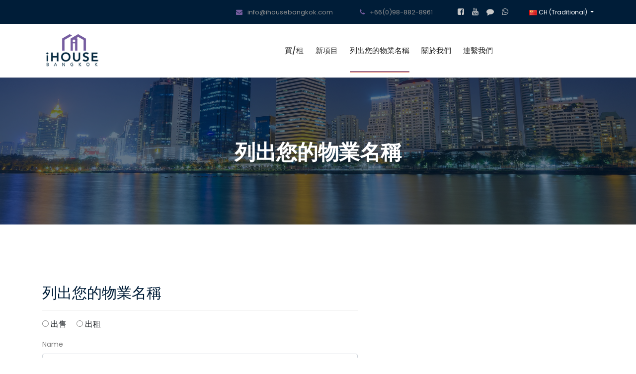

--- FILE ---
content_type: text/html; charset=UTF-8
request_url: https://ihousebangkok.com/consignment?lang=cn1
body_size: 4992
content:

<!doctype html>
<html class="no-js" lang="zxx">

<head>
    <meta charset="utf-8">
    <meta http-equiv="x-ua-compatible" content="ie=edge">
    <title>iHouse Bangkok , the Local Realtor You Can Trust</title>
    <meta name="description" content="">
    <meta name="viewport" content="width=device-width, initial-scale=1">
	
    <meta property="og:url" content="http://ihousebangkok.com/consignment" />
    <meta property="og:type"  content="article" />
    <meta property="og:title" content="iHouse Bangkok , the Local Realtor You Can Trust" />
    <meta property="og:description" content="The iHouse​ Holding offers over 30 years of real estate experience in real estate sales and all facets of property management" />
	<meta property="og:image" content="https://ihousebangkok.com/images/common/ihouse-logo.jpg">

    <!-- <link rel="manifest" href="https://ihousebangkok.com/theme-front/site.webmanifest"> -->
    <link rel="shortcut icon" type="image/x-icon" href="https://ihousebangkok.com/theme-front/img/favicon.png">
    <!-- Place favicon.ico in the root directory -->

    <!-- CSS here -->
    <link rel="stylesheet" href="https://ihousebangkok.com/theme-front/css/bootstrap.min.css">
    <link rel="stylesheet" href="https://ihousebangkok.com/theme-front/css/owl.carousel.min.css">
    <link rel="stylesheet" href="https://ihousebangkok.com/theme-front/css/magnific-popup.css">
    <link rel="stylesheet" href="https://ihousebangkok.com/theme-front/css/font-awesome.min.css">
    <link rel="stylesheet" href="https://ihousebangkok.com/theme-front/css/themify-icons.css">
    <link rel="stylesheet" href="https://ihousebangkok.com/theme-front/css/nice-select.css">
    <link rel="stylesheet" href="https://ihousebangkok.com/theme-front/css/flaticon.css">
    <link rel="stylesheet" href="https://ihousebangkok.com/theme-front/css/gijgo.css">
    <link rel="stylesheet" href="https://ihousebangkok.com/theme-front/css/animate.css">
    <link rel="stylesheet" href="https://ihousebangkok.com/theme-front/css/slick.css">
    <link rel="stylesheet" href="https://ihousebangkok.com/theme-front/css/slicknav.css">
    <link rel="stylesheet" href="https://ajax.googleapis.com/ajax/libs/jqueryui/1.11.2/themes/smoothness/jquery-ui.css">

    <link rel="stylesheet" href="https://ihousebangkok.com/theme-front/css/style.css">
    <!-- <link rel="stylesheet" href="https://ihousebangkok.com/theme-front/css/responsive.css"> -->
	
	<!-- Load Facebook SDK for JavaScript -->
      <div id="fb-root"></div>
      <script>
        window.fbAsyncInit = function() {
          FB.init({
            xfbml            : true,
            version          : 'v4.0'
          });
        };

        (function(d, s, id) {
        var js, fjs = d.getElementsByTagName(s)[0];
        if (d.getElementById(id)) return;
        js = d.createElement(s); js.id = id;
        js.src = 'https://connect.facebook.net/en_US/sdk/xfbml.customerchat.js';
        fjs.parentNode.insertBefore(js, fjs);
      }(document, 'script', 'facebook-jssdk'));</script>

      <!-- Your customer chat code -->
      <div class="fb-customerchat"
        attribution=setup_tool
        page_id="135557373711447">
      </div>
	  
</head>

<body>

<div id="fb-root"></div>
<script async defer crossorigin="anonymous" src="https://connect.facebook.net/th_TH/sdk.js#xfbml=1&version=v6.0&appId=571216193751174&autoLogAppEvents=1"></script>

    <!--[if lte IE 9]>
            <p class="browserupgrade">You are using an <strong>outdated</strong> browser. Please <a href="https://ihousebangkok.com/theme-front/https://browsehappy.com/">upgrade your browser</a> to improve your experience and security.</p>
        <![endif]-->

    <!-- header-start -->
    <header>
        <div class="header-area ">
            <div class="header-top_area d-none d-lg-block">
                <div class="container">
                    <div class="row">
                        <div class="col-xl-3 col-md-3 ">
                            <div class="header_left">
                                
                            </div>
                        </div>
                        <div class="col-xl-9 col-md-9">
                            <div class="header_right d-flex">
                                    <div class="short_contact_list">
                                            <ul>
                                                <li><a  > <i class="fa fa-envelope"></i> info@ihousebangkok.com</a></li>
                                                <li><a  > <i class="fa fa-phone"></i> +66(0)98-882-8961</a></li>
                                            </ul>
                                        </div>
                                        <div class="social_media_links">
                                            
                                            <a target="_blank" href="https://www.facebook.com/ihousebangkok/">
                                                <i class="fa fa-facebook-square"></i>
                                            </a>
                                            <a target="_blank" href="https://www.youtube.com/channel/UCff5IRX0IDRmKU_loRx7H-w?view_as=subscriber">
                                                <i class="fa fa-youtube"></i>
                                            </a>
											<a target="_blank" href="https://line.me/R/ti/p/%40ixr7615l">
                                                <i class="fa fa-comment"></i>
                                            </a>
											<a target="_blank" href="https://api.whatsapp.com/send?phone=66988828961">
                                                <i class="fa fa-whatsapp"></i>
                                            </a>
											
											
                                        </div>
										<ul class="nav navbar-right panel_toolbox" style="margin-left:30px;">
                      
										  <li class="dropdown" >
											<a href="#" class="dropdown-toggle" data-toggle="dropdown" role="button" aria-expanded="false" style="font-size:12px;color:#fff !important">
											 
												<img src="https://ihousebangkok.com//images/flag/cn.png"> CH (Traditional)
											 
											
											</a>
											<ul class="dropdown-menu" role="menu" style="font-size:12px;color:#fff"> 

											  <li style="padding-left:10px"><a href="http://ihousebangkok.com/consignment?lang=eng" ><img src="https://ihousebangkok.com//images/flag/gb.png"> EN</a></li>
											  <li style="padding-left:10px"><a href="http://ihousebangkok.com/consignment?lang=tha" ><img src="https://ihousebangkok.com//images/flag/th.png"> TH</a></li>
											  <li style="padding-left:10px"><a href="http://ihousebangkok.com/consignment?lang=cn2" ><img src="https://ihousebangkok.com//images/flag/cn.png"> CH (Simplified)</a></li>
											  <li style="padding-left:10px"><a href="http://ihousebangkok.com/consignment?lang=cn1" ><img src="https://ihousebangkok.com//images/flag/cn.png"> CH (Traditional)</a></li>
					 
											</ul>
										  </li>
										  
										</ul>
                                       
                  
                            </div>

                        </div>
                    </div>
                </div>
            </div>
            <div id="sticky-header" class="main-header-area">
                <div class="container">
                    <div class="header_bottom_border">
                        <div class="row align-items-center">
                            <div class="col-xl-3 col-lg-2">
                                <div class="logo">
                                    <a id="logo1" href="https://ihousebangkok.com/home">
                                        <img width="120px" src="https://ihousebangkok.com/images/common/logo.png" alt="">
                                    </a>
									<a id="logo2" href="https://ihousebangkok.com/home">
                                        <img src="https://ihousebangkok.com/images/common/logo2.png" alt="">
                                    </a>
                                </div>
                            </div>
                            <div class="col-xl-9 col-lg-10">
                                <div class="main-menu  d-none d-lg-block">
                                    <nav>
																					<ul id="navigation">
												<li><a  href="https://ihousebangkok.com/property">買/租</a></li>
												<li><a  href="https://ihousebangkok.com/">新項目</a></li>
												<li><a class="active"  href="https://ihousebangkok.com/consignment">列出您的物業名稱</a></li>
												<li><a  href="https://ihousebangkok.com/about">關於我們</a></li>
												<li><a  href="https://ihousebangkok.com/contact">連繫我們</a></li>
											</ul>
										                                        
                                    </nav>
                                </div>
                            </div>
                           
                            <div class="col-12">
                                <div class="mobile_menu d-block d-lg-none"></div>
                            </div>
                        </div>
                    </div>

                </div>
            </div>
        </div>
    </header>
    <!-- header-end -->
          
<!-- header-end -->
         <!-- bradcam_area  -->
         <div class="bradcam_area bradcam_bg_1">
                <div class="container">
                    <div class="row">
                        <div class="col-xl-12">
                            <div class="bradcam_text text-center">
                                <h3>列出您的物業名稱</h3>
                            </div>
                        </div>
                    </div>
                </div>
            </div>
            <!--/ bradcam_area  -->
            
    <div class="about_mission">
        <div class="container">
            <div class="row align-items-center">
                
                <div class="col-xl-7 col-md-7">
					<h2>列出您的物業名稱</h2><hr>
					<form name="form1"  id="validateSubmitForm" class="form-horizontal form-label-left" autocomplete="off" enctype="multipart/form-data" method="post" action=""   role="form">
						<div class="form-group">
						  <input  autocomplete="off" type="radio"   value="sale" name="list_type"  >  出售 						  &nbsp;&nbsp;&nbsp;
						  <input  autocomplete="off" type="radio"   value="rent" name="list_type"  >   出租						</div>
						<div class="form-group">
						  <label for="exampleInputEmail1">Name  <span class="required"></span></label> 
						  <input  autocomplete="off" type="text" class="form-control"  name="list_name"  >  
						</div>
						<div class="form-group">
						  <label for="exampleInputEmail1">Phone  <span class="required"></span></label> 
						  <input  autocomplete="off" type="text" class="form-control"  name="list_phone"  >  
						</div>
						<div class="form-group">
						  <label for="exampleInputEmail1">Line ID <span class="required"></span></label> 
						  <input  autocomplete="off" type="text" class="form-control"  name="list_line"  >  
						</div>
						 <div class="form-group">
						  <label for="exampleInputEmail1">WeChat <span class="required"></span></label> 
						  <input  autocomplete="off" type="text" class="form-control" id="o_wechat" name="list_wechat"  >  
						</div>
						<div class="form-group">
						  <label for="exampleInputEmail1">Email  <span class="required"></span></label> 
						  <input  autocomplete="off" type="text" class="form-control" id="o_email" name="list_email"  >  
						</div>
						<div class="form-group">
						  <label for="exampleInputEmail1"> 請在這裡留言。  <span class="required"></span></label> 
						  <textarea  autocomplete="off"  class="form-control" id="o_content" name="list_message"  ></textarea> 
						</div>
						<div class="form-group">
							<button type="submit"  name="btsave" class="btn btn-success" value="Save"><span class="glyphicon glyphicon-floppy-disk"></span> &nbsp;Send </button>
						</div>
						<div class="form-group">
						  <label for="exampleInputEmail1">謝謝您，我們會儘快回覆您！ <span class="required"></span></label> 
						  
						</div>
					</form>
                </div>
				<div class="col-xl-6 col-md-6">
				</div>
            </div>
        </div>
    </div>

	
 <!-- footer start -->
    <footer class="footer">
        <div class="footer_top">
            <div class="container">
				
                <div class="row">

                    <div class="col-xl-3 col-md-6 col-lg-3">
                        <div class="footer_widget">
                            <div class="footer_logo">
                                <h3 style="color:#fff">iHOUSE BANGKOK</h3>
                            </div>
                            <p>
																	<a href="https://ihousebangkok.com/">info@ihousebangkok.com</a> <br>
                                    +66(0)98-882-8961 <br>
                                    1373 Sutthisan Vinitchai Road, <br>
                                    Din-Daeng Sub-district, <br>
                                    Din-Daeng District, Bangkok 10400<br>
								
								                            </p>
                            

                        </div>
                    </div>
                    <div class="col-xl-2 col-md-6 col-lg-3">
                        <div class="footer_widget">
                            								<h3 class="footer_title">
										服務
								</h3>
								<ul>
									<li><a href="https://ihousebangkok.com/property">買/租</a></li>
									<li><a href="https://ihousebangkok.com/project">新項目</a></li>
									<li><a href="https://ihousebangkok.com/consignment">列出您的物業</a></li>
									
								</ul>
							
                        </div>
                    </div>
                    <div class="col-xl-2 col-md-6 col-lg-2">
                        <div class="footer_widget">
                            
															<h3 class="footer_title">
                                    iHouse
								</h3>
								<ul>
									<li><a href="https://ihousebangkok.com/about">關於我們</a></li>
									<li><a href="https://ihousebangkok.com/contact">連繫我們</a></li>
								</ul>
							                        </div>
                    </div>
					<div class="col-xl-2 col-md-6 col-lg-4">
						<div class="footer_widget">
							<h3 class="footer_title">
										Social
							</h3>
							<div class="socail_links">
									<ul>
										<li>
											<a target="_blank" href="https://www.facebook.com/ihousebangkok/">
												<i class="ti-facebook"></i>
											</a>
										</li>
										<li>
											<a target="_blank" href="https://www.youtube.com/channel/UCff5IRX0IDRmKU_loRx7H-w?view_as=subscriber">
												<i class="ti-youtube"></i>
											</a>
										</li>
										<li>
											<a target="_blank" href="https://api.whatsapp.com/send?phone=66988828961">
												<i class="fa fa-whatsapp"></i>
											</a>
										</li>
									</ul>
								</div>
						</div>
					</div>
                    <div class="col-xl-2 col-md-6 col-lg-4">
                            <div class="footer_widget">
                                    <div class="fb-page" data-href="https://www.facebook.com/ihousebangkok/" data-tabs="timeline" data-width="50" data-height="100" data-small-header="false" data-adapt-container-width="true" data-hide-cover="false" data-show-facepile="true"><blockquote cite="https://www.facebook.com/ihousebangkok/" class="fb-xfbml-parse-ignore"><a href="https://www.facebook.com/ihousebangkok/">iHouseBangkok 曼谷房地產</a></blockquote></div>
                            </div>
                    </div>
                </div>
            </div>
        </div>
        
    </footer>
    <!--/ footer end  -->

    <!-- link that opens popup -->
    
    <script src="https://cdnjs.cloudflare.com/ajax/libs/jquery/3.2.1/jquery.min.js"></script>
    <script src="https://static.codepen.io/assets/common/stopExecutionOnTimeout-de7e2ef6bfefd24b79a3f68b414b87b8db5b08439cac3f1012092b2290c719cd.js"></script>

    <script src="https://cdnjs.cloudflare.com/ajax/libs/jqueryui/1.12.1/jquery-ui.min.js"> </script>
    <!-- JS here -->
    <script src="https://ihousebangkok.com/theme-front/js/vendor/modernizr-3.5.0.min.js"></script>
    <!-- <script src="https://ihousebangkok.com/theme-front/js/vendor/jquery-1.12.4.min.js"></script> -->
    <script src="https://ihousebangkok.com/theme-front/js/popper.min.js"></script>
    <script src="https://ihousebangkok.com/theme-front/js/bootstrap.min.js"></script>
    <script src="https://ihousebangkok.com/theme-front/js/owl.carousel.min.js"></script>
    <script src="https://ihousebangkok.com/theme-front/js/isotope.pkgd.min.js"></script>
    <script src="https://ihousebangkok.com/theme-front/js/ajax-form.js"></script>
    <script src="https://ihousebangkok.com/theme-front/js/waypoints.min.js"></script>
    <script src="https://ihousebangkok.com/theme-front/js/jquery.counterup.min.js"></script>
    <script src="https://ihousebangkok.com/theme-front/js/imagesloaded.pkgd.min.js"></script>
    <script src="https://ihousebangkok.com/theme-front/js/scrollIt.js"></script>
    <script src="https://ihousebangkok.com/theme-front/js/jquery.scrollUp.min.js"></script>
    <script src="https://ihousebangkok.com/theme-front/js/wow.min.js"></script>
    <script src="https://ihousebangkok.com/theme-front/js/nice-select.min.js"></script>
    <script src="https://ihousebangkok.com/theme-front/js/jquery.slicknav.min.js"></script>
    <script src="https://ihousebangkok.com/theme-front/js/jquery.magnific-popup.min.js"></script>
    <script src="https://ihousebangkok.com/theme-front/js/plugins.js"></script>
    <!-- <script src="https://ihousebangkok.com/theme-front/js/gijgo.min.js"></script> -->
    <script src="https://ihousebangkok.com/theme-front/js/slick.min.js"></script>
   

    
    <!--contact js-->
    <script src="https://ihousebangkok.com/theme-front/js/contact.js"></script>
    <script src="https://ihousebangkok.com/theme-front/js/jquery.ajaxchimp.min.js"></script>
    <script src="https://ihousebangkok.com/theme-front/js/jquery.form.js"></script>
    <script src="https://ihousebangkok.com/theme-front/js/jquery.validate.min.js"></script>
    <script src="https://ihousebangkok.com/theme-front/js/mail-script.js"></script>


    <script src="https://ihousebangkok.com/theme-front/js/main.js"></script>
    <script>
        function collision($div1, $div2) {
            var x1 = $div1.offset().left;
            var w1 = 40;
            var r1 = x1 + w1;
            var x2 = $div2.offset().left;
            var w2 = 40;
            var r2 = x2 + w2;

            if (r1 < x2 || x1 > r2)
                return false;
            return true;
        }
        // Fetch Url value 
        var getQueryString = function (parameter) {
            var href = window.location.href;
            var reg = new RegExp('[?&]' + parameter + '=([^&#]*)', 'i');
            var string = reg.exec(href);
            return string ? string[1] : null;
        };
        // End url 
        // // slider call
        $('#slider').slider({
            range: true,
            min: 20,
            max: 200,
            step: 1,
            values: [getQueryString('minval') ? getQueryString('minval') : 20, getQueryString('maxval') ?
                getQueryString('maxval') :200
            ],

            slide: function (event, ui) {

                $('.ui-slider-handle:eq(0) .price-range-min').html( ui.values[0] + 'K');
                $('.ui-slider-handle:eq(1) .price-range-max').html( ui.values[1] + 'K');
                $('.price-range-both').html('<i>K' + ui.values[0] + ' - </i>K' + ui.values[1]);

                // get values of min and max
                $("#minval").val(ui.values[0]);
                $("#maxval").val(ui.values[1]);

                if (ui.values[0] == ui.values[1]) {
                    $('.price-range-both i').css('display', 'none');
                } else {
                    $('.price-range-both i').css('display', 'inline');
                }

                if (collision($('.price-range-min'), $('.price-range-max')) == true) {
                    $('.price-range-min, .price-range-max').css('opacity', '0');
                    $('.price-range-both').css('display', 'block');
                } else {
                    $('.price-range-min, .price-range-max').css('opacity', '1');
                    $('.price-range-both').css('display', 'none');
                }

            }
        });

        $('.ui-slider-range').append('<span class="price-range-both value"><i>' + $('#slider').slider('values', 0) +
            ' - </i>' + $('#slider').slider('values', 1) + '</span>');

        $('.ui-slider-handle:eq(0)').append('<span class="price-range-min value">' + $('#slider').slider('values', 0) +
            'k</span>');

        $('.ui-slider-handle:eq(1)').append('<span class="price-range-max value">' + $('#slider').slider('values', 1) +
            'k</span>');
			
		$('.carousel-testimony').owlCarousel({
		center: false,
		loop: true,
		items:20,
		margin: 10,
		stagePadding: 0,
		nav: true,
		dots: false,
		autoplayHoverPause: true,
		autoplaySpeed: 800,
		navText: ['<i class="ti-angle-left"></i>','<i class="ti-angle-right"></i>'],
		responsive:{
			0:{
				items: 1
			},
			600:{
				items: 2
			},
			1000:{
				items: 2
			}
			,
			1500:{
				items: 2
			}
		}
	});

    </script>
</body>

</html>  

<script type="text/javascript">
    $(document).ready(function(){ 
            $( "#tabstart" ).click();
     }); 
    
</script> 



--- FILE ---
content_type: text/css
request_url: https://ihousebangkok.com/theme-front/css/style.css
body_size: 25285
content:
@import url("https://fonts.googleapis.com/css?family=Poppins:200,200i,300,300i,400,400i,500,500i,600,600i,700&display=swap");
@import url("https://fonts.googleapis.com/css?family=Poppins:200,200i,300,300i,400,400i,500,500i,600,600i,700&display=swap");
/* line 1, ../../Arafath/CL/CL October/217. Real Estate/HTML/scss/_extend.scss */
.flex-center-start {
  display: -webkit-box;
  display: -ms-flexbox;
  display: flex;
  -webkit-box-align: center;
  -ms-flex-align: center;
  align-items: center;
  -webkit-box-pack: start;
  -ms-flex-pack: start;
  justify-content: start;
}

/* Normal desktop :1200px. */
/* Normal desktop :992px. */
/* Tablet desktop :768px. */
/* small mobile :320px. */
/* Large Mobile :480px. */
/* 1. Theme default css */
/* line 5, ../../Arafath/CL/CL October/217. Real Estate/HTML/scss/theme-default.scss */
body {
  font-family: "Poppins", sans-serif;
  font-weight: normal;
  font-style: normal;
}

div.paging a{
  padding: 10px;
  margin-left: 10px;
  margin-right: 10px;
  height: 50px;
  font-size: 14px;
  line-height: 1.33;
  border-radius: 5px;
  background-color: #6f42c1;
  color:#ffffff;
}

div.paging a:hover{
  padding: 10px;
  margin-left: 10px;
  margin-right: 10px;
  height: 50px;
  font-size: 14px;
  line-height: 1.33;
  border-radius: 5px;
  background-color: #b38ef7;
  color:#000000;
}

div.paging strong{
  padding: 10px;
  margin-left: 10px;
  margin-right: 10px;
  height: 50px;
  font-size: 14px;
  line-height: 1.33;
  border-radius: 5px;
  background-color: #b38ef7;
  color:#000000;
}

/* line 12, ../../Arafath/CL/CL October/217. Real Estate/HTML/scss/theme-default.scss */
.img {
  max-width: 100%;
  -webkit-transition: 0.3s;
  -moz-transition: 0.3s;
  -o-transition: 0.3s;
  transition: 0.3s;
}

/* line 16, ../../Arafath/CL/CL October/217. Real Estate/HTML/scss/theme-default.scss */
a,
.button {
  -webkit-transition: 0.3s;
  -moz-transition: 0.3s;
  -o-transition: 0.3s;
  transition: 0.3s;
}

/* line 20, ../../Arafath/CL/CL October/217. Real Estate/HTML/scss/theme-default.scss */
a:focus,
.button:focus, button:focus {
  text-decoration: none;
  outline: none;
}

/* line 25, ../../Arafath/CL/CL October/217. Real Estate/HTML/scss/theme-default.scss */
a:focus {
  text-decoration: none;
}

/* line 28, ../../Arafath/CL/CL October/217. Real Estate/HTML/scss/theme-default.scss */
a:focus,
a:hover,
.portfolio-cat a:hover,
.footer -menu li a:hover {
  text-decoration: none;
}

/* line 34, ../../Arafath/CL/CL October/217. Real Estate/HTML/scss/theme-default.scss */
a,
button {
  color: #1F1F1F;
  outline: medium none;
}

/* line 39, ../../Arafath/CL/CL October/217. Real Estate/HTML/scss/theme-default.scss */
h1, h2, h3, h4, h5 {
  font-family: "Poppins", sans-serif;
  color: #001D38;
}

/* line 43, ../../Arafath/CL/CL October/217. Real Estate/HTML/scss/theme-default.scss */
h1 a,
h2 a,
h3 a,
h4 a,
h5 a,
h6 a {
  color: inherit;
}

/* line 52, ../../Arafath/CL/CL October/217. Real Estate/HTML/scss/theme-default.scss */
ul {
  margin: 0px;
  padding: 0px;
}

/* line 56, ../../Arafath/CL/CL October/217. Real Estate/HTML/scss/theme-default.scss */
li {
  list-style: none;
}

/* line 59, ../../Arafath/CL/CL October/217. Real Estate/HTML/scss/theme-default.scss */
p {
  font-size: 16px;
  font-weight: 300;
  line-height: 28px;
  color: #4D4D4D;
  margin-bottom: 13px;
  font-family: "Poppins", sans-serif;
}

/* line 68, ../../Arafath/CL/CL October/217. Real Estate/HTML/scss/theme-default.scss */
label {
  color: #7e7e7e;
  cursor: pointer;
  font-size: 14px;
  font-weight: 400;
}

/* line 74, ../../Arafath/CL/CL October/217. Real Estate/HTML/scss/theme-default.scss */
*::-moz-selection {
  background: #444;
  color: #fff;
  text-shadow: none;
}

/* line 79, ../../Arafath/CL/CL October/217. Real Estate/HTML/scss/theme-default.scss */
::-moz-selection {
  background: #444;
  color: #fff;
  text-shadow: none;
}

/* line 84, ../../Arafath/CL/CL October/217. Real Estate/HTML/scss/theme-default.scss */
::selection {
  background: #444;
  color: #fff;
  text-shadow: none;
}

/* line 89, ../../Arafath/CL/CL October/217. Real Estate/HTML/scss/theme-default.scss */
*::-webkit-input-placeholder {
  color: #cccccc;
  font-size: 14px;
  opacity: 1;
}

/* line 94, ../../Arafath/CL/CL October/217. Real Estate/HTML/scss/theme-default.scss */
*:-ms-input-placeholder {
  color: #cccccc;
  font-size: 14px;
  opacity: 1;
}

/* line 99, ../../Arafath/CL/CL October/217. Real Estate/HTML/scss/theme-default.scss */
*::-ms-input-placeholder {
  color: #cccccc;
  font-size: 14px;
  opacity: 1;
}

/* line 104, ../../Arafath/CL/CL October/217. Real Estate/HTML/scss/theme-default.scss */
*::placeholder {
  color: #cccccc;
  font-size: 14px;
  opacity: 1;
}

/* line 110, ../../Arafath/CL/CL October/217. Real Estate/HTML/scss/theme-default.scss */
h3 {
  font-size: 24px;
}

/* line 114, ../../Arafath/CL/CL October/217. Real Estate/HTML/scss/theme-default.scss */
.mb-65 {
  margin-bottom: 67px;
}

/* line 118, ../../Arafath/CL/CL October/217. Real Estate/HTML/scss/theme-default.scss */
.black-bg {
  background: #020c26 !important;
}

/* line 122, ../../Arafath/CL/CL October/217. Real Estate/HTML/scss/theme-default.scss */
.white-bg {
  background: #ffffff;
}

/* line 125, ../../Arafath/CL/CL October/217. Real Estate/HTML/scss/theme-default.scss */
.gray-bg {
  background: #f5f5f5;
}

/* line 130, ../../Arafath/CL/CL October/217. Real Estate/HTML/scss/theme-default.scss */
.bg-img-1 {
  background-image: url(../img/slider/slider-img-1.jpg);
}

/* line 133, ../../Arafath/CL/CL October/217. Real Estate/HTML/scss/theme-default.scss */
.bg-img-2 {
  background-image: url(../img/background-img/bg-img-2.jpg);
}

/* line 136, ../../Arafath/CL/CL October/217. Real Estate/HTML/scss/theme-default.scss */
.cta-bg-1 {
  background-image: url(../img/background-img/bg-img-3.jpg);
}

/* line 141, ../../Arafath/CL/CL October/217. Real Estate/HTML/scss/theme-default.scss */
.overlay {
  position: relative;
  z-index: 0;
}

/* line 145, ../../Arafath/CL/CL October/217. Real Estate/HTML/scss/theme-default.scss */
.overlay::before {
  position: absolute;
  content: "";
  background-color: #001D38;
  top: 0;
  left: 0;
  width: 100%;
  height: 100%;
  z-index: -1;
  opacity: .7;
}

/* line 157, ../../Arafath/CL/CL October/217. Real Estate/HTML/scss/theme-default.scss */
.overlay2 {
  position: relative;
  z-index: 0;
}

/* line 161, ../../Arafath/CL/CL October/217. Real Estate/HTML/scss/theme-default.scss */
.overlay2::before {
  position: absolute;
  content: "";
  background-color: #001D38;
  top: 0;
  left: 0;
  width: 100%;
  height: 100%;
  z-index: -1;
  opacity: 0.6;
}

/* line 173, ../../Arafath/CL/CL October/217. Real Estate/HTML/scss/theme-default.scss */
.overlay_03 {
  position: relative;
  z-index: 0;
}

/* line 177, ../../Arafath/CL/CL October/217. Real Estate/HTML/scss/theme-default.scss */
.overlay_03::before {
  position: absolute;
  width: 100%;
  height: 100%;
  left: 0;
  top: 0;
  background: #001D38;
  opacity: .6;
  content: '';
  z-index: -1;
}

/* line 190, ../../Arafath/CL/CL October/217. Real Estate/HTML/scss/theme-default.scss */
.bradcam_overlay {
  position: relative;
  z-index: 0;
}

/* line 194, ../../Arafath/CL/CL October/217. Real Estate/HTML/scss/theme-default.scss */
.bradcam_overlay::before {
  position: absolute;
  content: "";
  /* Permalink - use to edit and share this gradient: https://colorzilla.com/gradient-editor/#5db2ff+0,7db9e8+100&1+24,0+96 */
  background: -moz-linear-gradient(left, #5db2ff 0%, #65b4f9 24%, rgba(124, 185, 233, 0) 96%, rgba(125, 185, 232, 0) 100%);
  /* FF3.6-15 */
  background: -webkit-linear-gradient(left, #5db2ff 0%, #65b4f9 24%, rgba(124, 185, 233, 0) 96%, rgba(125, 185, 232, 0) 100%);
  /* Chrome10-25,Safari5.1-6 */
  background: linear-gradient(to right, #5db2ff 0%, #65b4f9 24%, rgba(124, 185, 233, 0) 96%, rgba(125, 185, 232, 0) 100%);
  /* W3C, IE10+, FF16+, Chrome26+, Opera12+, Safari7+ */
  filter: progid:DXImageTransform.Microsoft.gradient( startColorstr='#5db2ff', endColorstr='#007db9e8',GradientType=1 );
  /* IE6-9 */
  top: 0;
  left: 0;
  width: 100%;
  height: 100%;
  z-index: -1;
  opacity: 1;
}

/* line 210, ../../Arafath/CL/CL October/217. Real Estate/HTML/scss/theme-default.scss */
.section-padding {
  padding-top: 120px;
  padding-bottom: 120px;
}

/* line 214, ../../Arafath/CL/CL October/217. Real Estate/HTML/scss/theme-default.scss */
.pt-120 {
  padding-top: 120px;
}

/* button style */
/* line 220, ../../Arafath/CL/CL October/217. Real Estate/HTML/scss/theme-default.scss */
.owl-carousel .owl-nav div {
  background: transparent;
  height: 50px;
  left: 0px;
  position: absolute;
  text-align: center;
  top: 50%;
  -webkit-transform: translateY(-50%);
  -ms-transform: translateY(-50%);
  transform: translateY(-50%);
  -webkit-transition: all 0.3s ease 0s;
  -o-transition: all 0.3s ease 0s;
  transition: all 0.3s ease 0s;
  width: 50px;
  color: #707070;
  background-color: #ccc;
  -webkit-border-radius: 50%;
  -moz-border-radius: 50%;
  border-radius: 50%;
  left: 50px;
  font-size: 15px;
  line-height: 50px;
  border: 1px solid #4D6174;
  left: 0px;
  color: #fff;
}

/* line 248, ../../Arafath/CL/CL October/217. Real Estate/HTML/scss/theme-default.scss */
.owl-carousel .owl-nav div.owl-next {
  left: auto;
  right: 0px;
}

/* line 253, ../../Arafath/CL/CL October/217. Real Estate/HTML/scss/theme-default.scss */
.owl-carousel .owl-nav div.owl-next i {
  position: relative;
  right: 0;
}

/* line 260, ../../Arafath/CL/CL October/217. Real Estate/HTML/scss/theme-default.scss */
.owl-carousel .owl-nav div.owl-prev i {
  position: relative;
  top: 0px;
}

/* line 270, ../../Arafath/CL/CL October/217. Real Estate/HTML/scss/theme-default.scss */
.owl-carousel:hover .owl-nav div {
  opacity: 1;
  visibility: visible;
}

/* line 273, ../../Arafath/CL/CL October/217. Real Estate/HTML/scss/theme-default.scss */
.owl-carousel:hover .owl-nav div:hover {
  color: #fff;
  background: #6b45aa;
  border: 1px solid transparent;
}

/* line 283, ../../Arafath/CL/CL October/217. Real Estate/HTML/scss/theme-default.scss */
.mb-20px {
  margin-bottom: 20px;
}

/* line 287, ../../Arafath/CL/CL October/217. Real Estate/HTML/scss/theme-default.scss */
.mb-55 {
  margin-bottom: 55px;
}

/* line 290, ../../Arafath/CL/CL October/217. Real Estate/HTML/scss/theme-default.scss */
.mb-40 {
  margin-bottom: 40px;
}

/* line 293, ../../Arafath/CL/CL October/217. Real Estate/HTML/scss/theme-default.scss */
.mb-20 {
  margin-bottom: 20px;
}

/* line 298, ../../Arafath/CL/CL October/217. Real Estate/HTML/scss/theme-default.scss */
.mb-60 {
  margin-bottom: 50px !important;
}

/* line 1, ../../Arafath/CL/CL October/217. Real Estate/HTML/scss/_btn.scss */
.boxed-btn {
  background: #fff;
  color: #131313;
  display: inline-block;
  padding: 18px 44px;
  font-family: "Poppins", sans-serif;
  font-size: 14px;
  font-weight: 400;
  border: 0;
  border: 1px solid #765D9F;
  letter-spacing: 3px;
  text-align: center;
  color: #765D9F !important;
  text-transform: uppercase;
  cursor: pointer;
}

/* line 17, ../../Arafath/CL/CL October/217. Real Estate/HTML/scss/_btn.scss */
.boxed-btn:hover {
  background: #765D9F;
  color: #fff !important;
  border: 1px solid #765D9F;
}

/* line 22, ../../Arafath/CL/CL October/217. Real Estate/HTML/scss/_btn.scss */
.boxed-btn:focus {
  outline: none;
}

/* line 25, ../../Arafath/CL/CL October/217. Real Estate/HTML/scss/_btn.scss */
.boxed-btn.large-width {
  width: 220px;
}

/* line 29, ../../Arafath/CL/CL October/217. Real Estate/HTML/scss/_btn.scss */
.boxed-btn3 {
  /* Permalink - use to edit and share this gradient: https://colorzilla.com/gradient-editor/#765D9F+0,fd8e5e+100 */
  background: #765D9F;
  /* Old browsers */
  background: -moz-linear-gradient(left, #765D9F 0%, #fd8e5e 100%);
  /* FF3.6-15 */
  background: -webkit-linear-gradient(left, #765D9F 0%, #fd8e5e 100%);
  /* Chrome10-25,Safari5.1-6 */
  background: linear-gradient(to right, #765D9F 0%, #fd8e5e 100%);
  /* W3C, IE10+, FF16+, Chrome26+, Opera12+, Safari7+ */
  filter: progid:DXImageTransform.Microsoft.gradient( startColorstr='#765D9F', endColorstr='#fd8e5e',GradientType=1 );
  /* IE6-9 */
  color: #fff;
  display: inline-block;
  padding: 19px 41px;
  font-family: "Poppins", sans-serif;
  font-size: 15px;
  font-weight: 500;
  border: 0;
  -webkit-border-radius: 30px;
  -moz-border-radius: 30px;
  border-radius: 30px;
  text-align: center;
  color: #fff !important;
  text-transform: capitalize;
  -webkit-transition: 0.3s;
  -moz-transition: 0.3s;
  -o-transition: 0.3s;
  transition: 0.3s;
  cursor: pointer;
}

/* line 52, ../../Arafath/CL/CL October/217. Real Estate/HTML/scss/_btn.scss */
.boxed-btn3:hover {
  /* Permalink - use to edit and share this gradient: https://colorzilla.com/gradient-editor/#765D9F+0,fd8e5e+100 */
  background: #765D9F;
  /* Old browsers */
  background: -moz-linear-gradient(left, #765D9F 0%, #fd8e5e 100%);
  /* FF3.6-15 */
  background: -webkit-linear-gradient(left, #765D9F 0%, #fd8e5e 100%);
  /* Chrome10-25,Safari5.1-6 */
  background: linear-gradient(to right, #765D9F 0%, #fd8e5e 100%);
  /* W3C, IE10+, FF16+, Chrome26+, Opera12+, Safari7+ */
  filter: progid:DXImageTransform.Microsoft.gradient( startColorstr='#765D9F', endColorstr='#fd8e5e',GradientType=1 );
  /* IE6-9 */
  color: #fff !important;
}

/* line 62, ../../Arafath/CL/CL October/217. Real Estate/HTML/scss/_btn.scss */
.boxed-btn3:focus {
  outline: none;
}

/* line 65, ../../Arafath/CL/CL October/217. Real Estate/HTML/scss/_btn.scss */
.boxed-btn3.large-width {
  width: 220px;
}

/* line 70, ../../Arafath/CL/CL October/217. Real Estate/HTML/scss/_btn.scss */
.boxed-btn3-white {
  color: #fff;
  display: inline-block;
  padding: 13px 27px;
  font-family: "Poppins", sans-serif;
  font-size: 14px;
  font-weight: 400;
  border: 0;
  border: 1px solid #fff;
  -webkit-border-radius: 5px;
  -moz-border-radius: 5px;
  border-radius: 5px;
  text-align: center;
  color: #fff !important;
  text-transform: capitalize;
  -webkit-transition: 0.5s;
  -moz-transition: 0.5s;
  -o-transition: 0.5s;
  transition: 0.5s;
  cursor: pointer;
  letter-spacing: 2px;
}

/* line 87, ../../Arafath/CL/CL October/217. Real Estate/HTML/scss/_btn.scss */
.boxed-btn3-white:hover {
  background: #28AE61;
  color: #fff !important;
  border: 1px solid transparent;
}

/* line 92, ../../Arafath/CL/CL October/217. Real Estate/HTML/scss/_btn.scss */
.boxed-btn3-white i {
  margin-right: 2px;
}

/* line 95, ../../Arafath/CL/CL October/217. Real Estate/HTML/scss/_btn.scss */
.boxed-btn3-white:focus {
  outline: none;
}

/* line 98, ../../Arafath/CL/CL October/217. Real Estate/HTML/scss/_btn.scss */
.boxed-btn3-white.large-width {
  width: 220px;
}

/* line 103, ../../Arafath/CL/CL October/217. Real Estate/HTML/scss/_btn.scss */
.boxed-btn3-line {
  color: #765D9F !important;
  display: inline-block;
  padding: 14px 31px;
  font-family: "Poppins", sans-serif;
  font-size: 15px;
  font-weight: 500;
  border: 0;
  border: 1px solid #765D9F;
  -webkit-border-radius: 30px;
  -moz-border-radius: 30px;
  border-radius: 30px;
  text-align: center;
  text-transform: capitalize;
  -webkit-transition: 0.5s;
  -moz-transition: 0.5s;
  -o-transition: 0.5s;
  transition: 0.5s;
  cursor: pointer;
}

/* line 118, ../../Arafath/CL/CL October/217. Real Estate/HTML/scss/_btn.scss */
.boxed-btn3-line:hover {
  color: #fff !important;
  border: 1px solid transparent;
  /* Permalink - use to edit and share this gradient: https://colorzilla.com/gradient-editor/#765D9F+0,fd8e5e+100 */
  background: #765D9F;
  /* Old browsers */
  background: -moz-linear-gradient(left, #765D9F 0%, #fd8e5e 100%);
  /* FF3.6-15 */
  background: -webkit-linear-gradient(left, #765D9F 0%, #fd8e5e 100%);
  /* Chrome10-25,Safari5.1-6 */
  background: linear-gradient(to right, #765D9F 0%, #fd8e5e 100%);
  /* W3C, IE10+, FF16+, Chrome26+, Opera12+, Safari7+ */
  filter: progid:DXImageTransform.Microsoft.gradient( startColorstr='#765D9F', endColorstr='#fd8e5e',GradientType=1 );
  /* IE6-9 */
}

/* line 129, ../../Arafath/CL/CL October/217. Real Estate/HTML/scss/_btn.scss */
.boxed-btn3-line:focus {
  outline: none;
}

/* line 132, ../../Arafath/CL/CL October/217. Real Estate/HTML/scss/_btn.scss */
.boxed-btn3-line.large-width {
  width: 220px;
}

/* line 136, ../../Arafath/CL/CL October/217. Real Estate/HTML/scss/_btn.scss */
.boxed-btn2 {
  background: transparent;
  color: #fff;
  display: inline-block;
  padding: 18px 24px;
  font-family: "Poppins", sans-serif;
  font-size: 14px;
  font-weight: 400;
  border: 0;
  border: 1px solid #fff;
  letter-spacing: 2px;
  text-transform: uppercase;
}

/* line 148, ../../Arafath/CL/CL October/217. Real Estate/HTML/scss/_btn.scss */
.boxed-btn2:hover {
  background: #fff;
  color: #131313 !important;
}

/* line 152, ../../Arafath/CL/CL October/217. Real Estate/HTML/scss/_btn.scss */
.boxed-btn2:focus {
  outline: none;
}

/* line 156, ../../Arafath/CL/CL October/217. Real Estate/HTML/scss/_btn.scss */
.line-button {
  color: #919191;
  font-size: 16px;
  font-weight: 400;
  display: inline-block;
  position: relative;
  padding-right: 5px;
  padding-bottom: 2px;
}

/* line 164, ../../Arafath/CL/CL October/217. Real Estate/HTML/scss/_btn.scss */
.line-button::before {
  position: absolute;
  content: "";
  background: #919191;
  width: 100%;
  height: 1px;
  bottom: 0;
  left: 0;
}

/* line 173, ../../Arafath/CL/CL October/217. Real Estate/HTML/scss/_btn.scss */
.line-button:hover {
  color: #009DFF;
}

/* line 176, ../../Arafath/CL/CL October/217. Real Estate/HTML/scss/_btn.scss */
.line-button:hover::before {
  background: #009DFF;
}

/* line 180, ../../Arafath/CL/CL October/217. Real Estate/HTML/scss/_btn.scss */
.book_now {
  display: inline-block;
  font-size: 14px;
  color: #009DFF;
  border: 1px solid #009DFF;
  text-transform: capitalize;
  padding: 10px 25px;
}

/* line 187, ../../Arafath/CL/CL October/217. Real Estate/HTML/scss/_btn.scss */
.book_now:hover {
  background: #009DFF;
  color: #fff;
}

/* line 2, ../../Arafath/CL/CL October/217. Real Estate/HTML/scss/_section_title.scss */
.section_title h3 {
  font-size: 36px;
  font-weight: 500;
  line-height: 52px;
  color: #6b45aa;
  position: relative;
  z-index: 0;
  padding-bottom: 19px;
}

@media (max-width: 767px) {
  /* line 2, ../../Arafath/CL/CL October/217. Real Estate/HTML/scss/_section_title.scss */
  .section_title h3 {
    font-size: 30px;
    line-height: 36px;
  }
}

@media (min-width: 768px) and (max-width: 991px) {
  /* line 2, ../../Arafath/CL/CL October/217. Real Estate/HTML/scss/_section_title.scss */
  .section_title h3 {
    font-size: 36px;
    line-height: 42px;
  }
}

@media (max-width: 767px) {
  /* line 19, ../../Arafath/CL/CL October/217. Real Estate/HTML/scss/_section_title.scss */
  .section_title h3 br {
    display: none;
  }
}

/* line 25, ../../Arafath/CL/CL October/217. Real Estate/HTML/scss/_section_title.scss */
.section_title p {
  font-size: 16px;
  color: #727272;
  line-height: 28px;
  margin-bottom: 0;
  font-weight: 400;
}

@media (max-width: 767px) {
  /* line 31, ../../Arafath/CL/CL October/217. Real Estate/HTML/scss/_section_title.scss */
  .section_title p br {
    display: none;
  }
}

/* line 39, ../../Arafath/CL/CL October/217. Real Estate/HTML/scss/_section_title.scss */
.section_title h4 {
  font-size: 22px;
  font-weight: 500;
  color: #001D38;
  padding-bottom: 21px;
}

/* line 45, ../../Arafath/CL/CL October/217. Real Estate/HTML/scss/_section_title.scss */
.mb-50 {
  margin-bottom: 50px;
}

@media (max-width: 767px) {
  /* line 45, ../../Arafath/CL/CL October/217. Real Estate/HTML/scss/_section_title.scss */
  .mb-50 {
    margin-bottom: 40px;
  }
}

@media (max-width: 767px) {
  /* line 4, ../../Arafath/CL/CL October/217. Real Estate/HTML/scss/_slick-nav.scss */
  .mobile_menu {
    position: absolute;
    right: 0px;
    width: 100%;
    z-index: 9;
  }
}

/* line 13, ../../Arafath/CL/CL October/217. Real Estate/HTML/scss/_slick-nav.scss */
.slicknav_menu .slicknav_nav {
  background: #333;
  float: right;
  margin-top: 0;
  padding: 0;
  width: 100%;
  padding: 0;
  border-radius: 0px;
  margin-top: 10px;
  position: absolute;
  left: 0;
  right: 0;
  margin: auto;
  top: 11px;
}

/* line 28, ../../Arafath/CL/CL October/217. Real Estate/HTML/scss/_slick-nav.scss */
.slicknav_menu .slicknav_nav a:hover {
  background: transparent;
  color: #765D9F;
}

/* line 32, ../../Arafath/CL/CL October/217. Real Estate/HTML/scss/_slick-nav.scss */
.slicknav_menu .slicknav_nav a.active {
  color: #765D9F;
}

@media (max-width: 767px) {
  /* line 35, ../../Arafath/CL/CL October/217. Real Estate/HTML/scss/_slick-nav.scss */
  .slicknav_menu .slicknav_nav a i {
    display: none;
  }
}

@media (min-width: 768px) and (max-width: 991px) {
  /* line 35, ../../Arafath/CL/CL October/217. Real Estate/HTML/scss/_slick-nav.scss */
  .slicknav_menu .slicknav_nav a i {
    display: none;
  }
}

/* line 44, ../../Arafath/CL/CL October/217. Real Estate/HTML/scss/_slick-nav.scss */
.slicknav_menu .slicknav_nav .slicknav_btn {
  background-color: transparent;
  cursor: pointer;
  margin-bottom: 10px;
  margin-top: -40px;
  position: relative;
  z-index: 99;
  border: 1px solid #ddd;
  top: 3px;
  right: 5px;
  top: -36px;
}

/* line 55, ../../Arafath/CL/CL October/217. Real Estate/HTML/scss/_slick-nav.scss */
.slicknav_menu .slicknav_nav .slicknav_btn .slicknav_icon {
  margin-right: 6px;
  margin-top: 3px;
  position: relative;
  padding-bottom: 3px;
  top: -11px;
  right: -5px;
}

@media (max-width: 767px) {
  /* line 12, ../../Arafath/CL/CL October/217. Real Estate/HTML/scss/_slick-nav.scss */
  .slicknav_menu {
    margin-right: 0px;
  }
}

/* line 72, ../../Arafath/CL/CL October/217. Real Estate/HTML/scss/_slick-nav.scss */
.slicknav_nav .slicknav_arrow {
  float: right;
  font-size: 22px;
  position: relative;
  top: -9px;
}

/* line 78, ../../Arafath/CL/CL October/217. Real Estate/HTML/scss/_slick-nav.scss */
.slicknav_btn {
  background-color: transparent;
  cursor: pointer;
  margin-bottom: 10px;
  position: relative;
  z-index: 99;
  border: none;
  border-radius: 3px;
  top: 5px;
  padding: 5px;
  right: 5px;
  margin-top: -5px;
  top: -31px;
}

/* line 92, ../../Arafath/CL/CL October/217. Real Estate/HTML/scss/_slick-nav.scss */
.slicknav_btn {
  background-color: transparent;
  cursor: pointer;
  margin-bottom: 10px;
  position: relative;
  z-index: 99;
  border: none;
  border-radius: 3px;
  top: 5px;
  padding: 5px;
  right: 0;
  margin-top: -5px;
  top: -33px;
}

/* line 1, ../../Arafath/CL/CL October/217. Real Estate/HTML/scss/_header.scss */
.header-area {
  left: 0;
  right: 0;
  width: 100%;
  top: 0;
  z-index: 9;
  position: absolute;
  border-bottom: 1px solid rgba(255, 255, 255, 0.2);
}

@media (max-width: 767px) {
  /* line 1, ../../Arafath/CL/CL October/217. Real Estate/HTML/scss/_header.scss */
  .header-area {
    padding-top: 0;
  }
}

@media (min-width: 768px) and (max-width: 991px) {
  /* line 1, ../../Arafath/CL/CL October/217. Real Estate/HTML/scss/_header.scss */
  .header-area {
    padding-top: 0;
  }
}

/* line 17, ../../Arafath/CL/CL October/217. Real Estate/HTML/scss/_header.scss */
.header-area .main-header-area {
  padding: 18px 0;
  background: #fff;
}

/* line 21, ../../Arafath/CL/CL October/217. Real Estate/HTML/scss/_header.scss */
.header-area .main-header-area.details_nav_bg {
  background: #727272;
  padding-bottom: 0;
}

@media (max-width: 767px) {
  /* line 21, ../../Arafath/CL/CL October/217. Real Estate/HTML/scss/_header.scss */
  .header-area .main-header-area.details_nav_bg {
    padding-bottom: 10px;
  }
}

/* line 28, ../../Arafath/CL/CL October/217. Real Estate/HTML/scss/_header.scss */
.header-area .main-header-area.details_nav {
  background: #001D38;
}

/* line 45, ../../Arafath/CL/CL October/217. Real Estate/HTML/scss/_header.scss */
.header-area .main-header-area .logo-img {
  text-align: center;
}

@media (max-width: 767px) {
  /* line 45, ../../Arafath/CL/CL October/217. Real Estate/HTML/scss/_header.scss */
  .header-area .main-header-area .logo-img {
    text-align: left;
  }
}

@media (min-width: 768px) and (max-width: 991px) {
  /* line 45, ../../Arafath/CL/CL October/217. Real Estate/HTML/scss/_header.scss */
  .header-area .main-header-area .logo-img {
    text-align: left;
  }
}

@media (min-width: 992px) and (max-width: 1200px) {
  /* line 45, ../../Arafath/CL/CL October/217. Real Estate/HTML/scss/_header.scss */
  .header-area .main-header-area .logo-img {
    text-align: left;
  }
}

@media (max-width: 767px) {
  /* line 59, ../../Arafath/CL/CL October/217. Real Estate/HTML/scss/_header.scss */
  .header-area .main-header-area .logo-img img {
    width: 70px;
  }
}

@media (min-width: 768px) and (max-width: 991px) {
  /* line 59, ../../Arafath/CL/CL October/217. Real Estate/HTML/scss/_header.scss */
  .header-area .main-header-area .logo-img img {
    width: 70px;
  }
}

/* line 71, ../../Arafath/CL/CL October/217. Real Estate/HTML/scss/_header.scss */
.header-area .main-header-area .Appointment {
  display: -webkit-box;
  display: -moz-box;
  display: -ms-flexbox;
  display: -webkit-flex;
  display: flex;
  -webkit-align-items: center;
  -moz-align-items: center;
  -ms-align-items: center;
  align-items: center;
  -webkit-justify-content: flex-end;
  -moz-justify-content: flex-end;
  -ms-justify-content: flex-end;
  justify-content: flex-end;
  -ms-flex-pack: flex-end;
}

@media (min-width: 992px) and (max-width: 1200px) {
  /* line 75, ../../Arafath/CL/CL October/217. Real Estate/HTML/scss/_header.scss */
  .header-area .main-header-area .Appointment .search_button {
    margin-right: 15px;
  }
}

@media (min-width: 1200px) and (max-width: 1500px) {
  /* line 75, ../../Arafath/CL/CL October/217. Real Estate/HTML/scss/_header.scss */
  .header-area .main-header-area .Appointment .search_button {
    margin-right: 15px;
  }
}

/* line 84, ../../Arafath/CL/CL October/217. Real Estate/HTML/scss/_header.scss */
.header-area .main-header-area .Appointment .search_button a i {
  color: #E8E8E8;
}

/* line 91, ../../Arafath/CL/CL October/217. Real Estate/HTML/scss/_header.scss */
.header-area .main-header-area .Appointment .socail_links ul li {
  display: inline-block;
}

/* line 94, ../../Arafath/CL/CL October/217. Real Estate/HTML/scss/_header.scss */
.header-area .main-header-area .Appointment .socail_links ul li a {
  color: #A8A7A0;
  margin: 0 10px;
  font-size: 15px;
}

/* line 98, ../../Arafath/CL/CL October/217. Real Estate/HTML/scss/_header.scss */
.header-area .main-header-area .Appointment .socail_links ul li a:hover {
  color: #fff;
}

/* line 105, ../../Arafath/CL/CL October/217. Real Estate/HTML/scss/_header.scss */
.header-area .main-header-area .Appointment .book_btn {
  margin-left: 30px;
}

@media (min-width: 992px) and (max-width: 1200px) {
  /* line 105, ../../Arafath/CL/CL October/217. Real Estate/HTML/scss/_header.scss */
  .header-area .main-header-area .Appointment .book_btn {
    margin-left: 0;
  }
}

@media (min-width: 1200px) and (max-width: 1500px) {
  /* line 105, ../../Arafath/CL/CL October/217. Real Estate/HTML/scss/_header.scss */
  .header-area .main-header-area .Appointment .book_btn {
    margin-left: 0;
  }
}

/* line 113, ../../Arafath/CL/CL October/217. Real Estate/HTML/scss/_header.scss */
.header-area .main-header-area .Appointment .book_btn a {
  /* Permalink - use to edit and share this gradient: https://colorzilla.com/gradient-editor/#765D9F+0,fd8e5e+100 */
  background: #765D9F;
  /* Old browsers */
  background: -moz-linear-gradient(top, #765D9F 0%, #fd8e5e 100%);
  /* FF3.6-15 */
  background: -webkit-linear-gradient(top, #765D9F 0%, #fd8e5e 100%);
  /* Chrome10-25,Safari5.1-6 */
  background: linear-gradient(to bottom, #765D9F 0%, #fd8e5e 100%);
  /* W3C, IE10+, FF16+, Chrome26+, Opera12+, Safari7+ */
  filter: progid:DXImageTransform.Microsoft.gradient( startColorstr='#765D9F', endColorstr='#fd8e5e',GradientType=0 );
  /* IE6-9 */
  padding: 13px 26px;
  font-size: 14px;
  font-weight: 400;
  border: 1px solid transparent;
  color: #fff;
  -webkit-border-radius: 30px;
  -moz-border-radius: 30px;
  border-radius: 30px;
}

@media (min-width: 992px) and (max-width: 1200px) {
  /* line 113, ../../Arafath/CL/CL October/217. Real Estate/HTML/scss/_header.scss */
  .header-area .main-header-area .Appointment .book_btn a {
    padding: 12px 20px;
  }
}

/* line 131, ../../Arafath/CL/CL October/217. Real Estate/HTML/scss/_header.scss */
.header-area .main-header-area .Appointment .book_btn a:hover {
  /* Permalink - use to edit and share this gradient: https://colorzilla.com/gradient-editor/#765D9F+0,fd8e5e+100 */
  background: #765D9F;
  /* Old browsers */
  background: -moz-linear-gradient(top, #765D9F 0%, #fd8e5e 100%);
  /* FF3.6-15 */
  background: -webkit-linear-gradient(top, #765D9F 0%, #fd8e5e 100%);
  /* Chrome10-25,Safari5.1-6 */
  background: linear-gradient(to bottom, #765D9F 0%, #fd8e5e 100%);
  /* W3C, IE10+, FF16+, Chrome26+, Opera12+, Safari7+ */
  filter: progid:DXImageTransform.Microsoft.gradient( startColorstr='#765D9F', endColorstr='#fd8e5e',GradientType=0 );
  /* IE6-9 */
}

/* line 143, ../../Arafath/CL/CL October/217. Real Estate/HTML/scss/_header.scss */
.header-area .main-header-area .main-menu {
  text-align: center;
  padding: 12px 0;
}

/* line 147, ../../Arafath/CL/CL October/217. Real Estate/HTML/scss/_header.scss */
.header-area .main-header-area .main-menu ul li {
  display: inline-block;
  position: relative;
  margin: 0 10px;
}

/* line 157, ../../Arafath/CL/CL October/217. Real Estate/HTML/scss/_header.scss */
.header-area .main-header-area .main-menu ul li a {
  color: #222;
  font-size: 15px;
  text-transform: capitalize;
  font-weight: 500;
  display: inline-block;
  padding: 0px 0px 0px 0px;
  font-family: "Poppins", sans-serif;
  position: relative;
  text-transform: capitalize;
}

@media (min-width: 992px) and (max-width: 1200px) {
  /* line 157, ../../Arafath/CL/CL October/217. Real Estate/HTML/scss/_header.scss */
  .header-area .main-header-area .main-menu ul li a {
    font-size: 15px;
  }
}

@media (min-width: 1200px) and (max-width: 1500px) {
  /* line 157, ../../Arafath/CL/CL October/217. Real Estate/HTML/scss/_header.scss */
  .header-area .main-header-area .main-menu ul li a {
    font-size: 15px;
  }
}

/* line 176, ../../Arafath/CL/CL October/217. Real Estate/HTML/scss/_header.scss */
.header-area .main-header-area .main-menu ul li a i {
  font-size: 9px;
}

@media (max-width: 767px) {
  /* line 176, ../../Arafath/CL/CL October/217. Real Estate/HTML/scss/_header.scss */
  .header-area .main-header-area .main-menu ul li a i {
    display: none !important;
  }
}

@media (min-width: 768px) and (max-width: 991px) {
  /* line 176, ../../Arafath/CL/CL October/217. Real Estate/HTML/scss/_header.scss */
  .header-area .main-header-area .main-menu ul li a i {
    display: none !important;
  }
}

/* line 185, ../../Arafath/CL/CL October/217. Real Estate/HTML/scss/_header.scss */
.header-area .main-header-area .main-menu ul li a::before {
  position: absolute;
  content: "";
  /* Permalink - use to edit and share this gradient: https://colorzilla.com/gradient-editor/#765D9F+0,fd8e5e+100 */
  background: #765D9F;
  /* Old browsers */
  background: -moz-linear-gradient(top, #765D9F 0%, #fd8e5e 100%);
  /* FF3.6-15 */
  background: -webkit-linear-gradient(top, #765D9F 0%, #fd8e5e 100%);
  /* Chrome10-25,Safari5.1-6 */
  background: linear-gradient(to bottom, #765D9F 0%, #fd8e5e 100%);
  /* W3C, IE10+, FF16+, Chrome26+, Opera12+, Safari7+ */
  filter: progid:DXImageTransform.Microsoft.gradient( startColorstr='#765D9F', endColorstr='#fd8e5e',GradientType=0 );
  /* IE6-9 */
  width: 100%;
  height: 3px;
  bottom: -33px;
  left: 0;
  opacity: 0;
  transform: scaleX(0);
  -webkit-transition: 0.3s;
  -moz-transition: 0.3s;
  -o-transition: 0.3s;
  transition: 0.3s;
}

/* line 203, ../../Arafath/CL/CL October/217. Real Estate/HTML/scss/_header.scss */
.header-area .main-header-area .main-menu ul li a:hover::before {
  opacity: 1;
  transform: scaleX(1);
}

/* line 208, ../../Arafath/CL/CL October/217. Real Estate/HTML/scss/_header.scss */
.header-area .main-header-area .main-menu ul li a.active::before {
  opacity: 1;
  transform: scaleX(1);
}

/* line 217, ../../Arafath/CL/CL October/217. Real Estate/HTML/scss/_header.scss */
.header-area .main-header-area .main-menu ul li .submenu {
  position: absolute;
  left: 0;
  top: 160%;
  background: #fff;
  width: 200px;
  z-index: 2;
  box-shadow: 0 0 10px rgba(0, 0, 0, 0.02);
  opacity: 0;
  visibility: hidden;
  text-align: left;
  -webkit-transition: 0.6s;
  -moz-transition: 0.6s;
  -o-transition: 0.6s;
  transition: 0.6s;
}

/* line 229, ../../Arafath/CL/CL October/217. Real Estate/HTML/scss/_header.scss */
.header-area .main-header-area .main-menu ul li .submenu li {
  display: block;
}

/* line 231, ../../Arafath/CL/CL October/217. Real Estate/HTML/scss/_header.scss */
.header-area .main-header-area .main-menu ul li .submenu li a {
  padding: 10px 15px;
  position: inherit;
  -webkit-transition: 0.3s;
  -moz-transition: 0.3s;
  -o-transition: 0.3s;
  transition: 0.3s;
  display: block;
  color: #000;
}

/* line 237, ../../Arafath/CL/CL October/217. Real Estate/HTML/scss/_header.scss */
.header-area .main-header-area .main-menu ul li .submenu li a::before {
  display: none;
}

/* line 241, ../../Arafath/CL/CL October/217. Real Estate/HTML/scss/_header.scss */
.header-area .main-header-area .main-menu ul li .submenu li:hover a {
  color: #000;
}

/* line 246, ../../Arafath/CL/CL October/217. Real Estate/HTML/scss/_header.scss */
.header-area .main-header-area .main-menu ul li:hover > .submenu {
  opacity: 1;
  visibility: visible;
  top: 150%;
}

/* line 251, ../../Arafath/CL/CL October/217. Real Estate/HTML/scss/_header.scss */
.header-area .main-header-area .main-menu ul li:hover > a::before {
  opacity: 1;
  transform: scaleX(1);
}

/* line 255, ../../Arafath/CL/CL October/217. Real Estate/HTML/scss/_header.scss */
.header-area .main-header-area .main-menu ul li:first-child a {
  padding-left: 0;
}

/* line 261, ../../Arafath/CL/CL October/217. Real Estate/HTML/scss/_header.scss */
.header-area .main-header-area.sticky {
  box-shadow: 0px 3px 16px 0px rgba(0, 0, 0, 0.1);
  position: fixed;
  width: 100%;
  top: -70px;
  left: 0;
  right: 0;
  z-index: 990;
  transform: translateY(70px);
  transition: transform 500ms ease, background 500ms ease;
  -webkit-transition: transform 500ms ease, background 500ms ease;
  box-shadow: 0px 3px 16px 0px rgba(0, 0, 0, 0.1);
  background: rgba(255, 255, 255, 0.96);
  background: #2C2C2C;
  color:#fff;
}

.header-area .main-header-area.sticky a{
  color:#fff !important;
}

.header-area .main-header-area .main-menu ul li .submenu {
 color:#fff !important;
 background: #2C2C2C;
}

.header-area .main-header-area.sticky .main-menu ul li a {
 color:#fff !important;
 background: #2C2C2C;
}

@media (max-width: 767px) {
  /* line 261, ../../Arafath/CL/CL October/217. Real Estate/HTML/scss/_header.scss */
  .header-area .main-header-area.sticky {
    padding: 10px 10px;
  }
}

/* line 289, ../../Arafath/CL/CL October/217. Real Estate/HTML/scss/_header.scss */
.header-area .main-header-area.sticky .main-menu {
  padding: 0;
}

/* line 292, ../../Arafath/CL/CL October/217. Real Estate/HTML/scss/_header.scss */
.header-area .main-header-area.sticky .header_bottom_border {
  border-bottom: none;
}

/* line 295, ../../Arafath/CL/CL October/217. Real Estate/HTML/scss/_header.scss */
.header-area .main-header-area.sticky .header_bottom_border.white_border {
  border-bottom: none !important;
}

/* line 301, ../../Arafath/CL/CL October/217. Real Estate/HTML/scss/_header.scss */
.header-area .main-header-area.sticky ul li a::before {
  position: absolute;
  content: "";
  background: #765D9F;
  width: 100%;
  height: 3px;
  bottom: -27px;
  left: 0;
  opacity: 0;
  transform: scaleX(0);
  -webkit-transition: 0.3s;
  -moz-transition: 0.3s;
  -o-transition: 0.3s;
  transition: 0.3s;
}

/* line 319, ../../Arafath/CL/CL October/217. Real Estate/HTML/scss/_header.scss */
.header-area .header-top_area {
  padding: 12px 0;
  background: #001D38;
}

@media (max-width: 767px) {
  /* line 322, ../../Arafath/CL/CL October/217. Real Estate/HTML/scss/_header.scss */
  .header-area .header-top_area .social_media_links {
    text-align: center;
  }
}

/* line 326, ../../Arafath/CL/CL October/217. Real Estate/HTML/scss/_header.scss */
.header-area .header-top_area .social_media_links a {
  font-size: 15px;
  color: #C7C7C7;
  margin-right: 12px;
}

/* line 330, ../../Arafath/CL/CL October/217. Real Estate/HTML/scss/_header.scss */
.header-area .header-top_area .social_media_links a:hover {
  color: #765D9F;
}

/* line 336, ../../Arafath/CL/CL October/217. Real Estate/HTML/scss/_header.scss */
.header-area .header-top_area .header_left p {
  color: #727272;
  font-weight: 400;
  font-size: 13px;
  margin-bottom: 0;
}

/* line 343, ../../Arafath/CL/CL October/217. Real Estate/HTML/scss/_header.scss */
.header-area .header-top_area .short_contact_list {
  text-align: right;
}

@media (max-width: 767px) {
  /* line 343, ../../Arafath/CL/CL October/217. Real Estate/HTML/scss/_header.scss */
  .header-area .header-top_area .short_contact_list {
    text-align: center;
  }
}

/* line 349, ../../Arafath/CL/CL October/217. Real Estate/HTML/scss/_header.scss */
.header-area .header-top_area .short_contact_list ul li {
  display: inline-block;
}

/* line 351, ../../Arafath/CL/CL October/217. Real Estate/HTML/scss/_header.scss */
.header-area .header-top_area .short_contact_list ul li a {
  font-size: 13px;
  color: #919191;
  margin-right: 50px;
}

@media (max-width: 767px) {
  /* line 351, ../../Arafath/CL/CL October/217. Real Estate/HTML/scss/_header.scss */
  .header-area .header-top_area .short_contact_list ul li a {
    margin-left: 0;
    margin: 0 5px;
  }
}

/* line 360, ../../Arafath/CL/CL October/217. Real Estate/HTML/scss/_header.scss */
.header-area .header-top_area .short_contact_list ul li a i {
  color: #765D9F;
  margin-right: 7px;
}

/* line 368, ../../Arafath/CL/CL October/217. Real Estate/HTML/scss/_header.scss */
.header-area .header-top_area .header_right.d-flex {
  display: flex;
  justify-content: flex-end;
}

/* line 373, ../../Arafath/CL/CL October/217. Real Estate/HTML/scss/_header.scss */
.header-area .search_btn i {
  color: #fff;
  font-size: 15px;
}

@media (min-width: 992px) and (max-width: 1200px) {
  /* line 377, ../../Arafath/CL/CL October/217. Real Estate/HTML/scss/_header.scss */
  .header-area .search_btn {
    position: relative;
    right: 10px;
  }
}

@media (min-width: 1200px) and (max-width: 1500px) {
  /* line 377, ../../Arafath/CL/CL October/217. Real Estate/HTML/scss/_header.scss */
  .header-area .search_btn {
    position: relative;
    right: 10px;
  }
}

/* line 1, ../../Arafath/CL/CL October/217. Real Estate/HTML/scss/_slider.scss */
.slider_bg_1 {
  background-image: url(../img/banner/bangkok01.jpg);
}

/* line 4, ../../Arafath/CL/CL October/217. Real Estate/HTML/scss/_slider.scss */
.slider_bg_2 {
  background-image: url(../img/banner/banner_2.png);
}

/* line 7, ../../Arafath/CL/CL October/217. Real Estate/HTML/scss/_slider.scss */
.slider_area {
	margin-top:50px;
  position: relative;
  z-index: 0;
}

/* line 10, ../../Arafath/CL/CL October/217. Real Estate/HTML/scss/_slider.scss */
.slider_area::before {

  background: #f3b736;
  position: absolute;
  left: 0;
  top: 0;
  width: 100%;
  height: 100%;
  content: '';
  opacity: .0;
}

/* line 20, ../../Arafath/CL/CL October/217. Real Estate/HTML/scss/_slider.scss */
.slider_area .single_slider {
  height: 594px;
  background-size: cover;
  background-repeat: no-repeat;
  background-position: center center;
}

/* line 25, ../../Arafath/CL/CL October/217. Real Estate/HTML/scss/_slider.scss */
.slider_area .single_slider.single_slider2 {
  height: 450px;
}

@media (max-width: 767px) {
  /* line 25, ../../Arafath/CL/CL October/217. Real Estate/HTML/scss/_slider.scss */
  .slider_area .single_slider.single_slider2 {
    height: auto;
  }
}

/* line 30, ../../Arafath/CL/CL October/217. Real Estate/HTML/scss/_slider.scss */
.slider_area .single_slider.single_slider2 .property_wrap {
  position: relative;
  top: 166px;
}

@media (max-width: 767px) {
  /* line 30, ../../Arafath/CL/CL October/217. Real Estate/HTML/scss/_slider.scss */
  .slider_area .single_slider.single_slider2 .property_wrap {
    top: 0;
  }
}

/* line 37, ../../Arafath/CL/CL October/217. Real Estate/HTML/scss/_slider.scss */
.slider_area .single_slider.single_slider2 .property_wrap .slider_text h3 {
  font-size: 42px;
  margin-bottom: 51px;
}

/* line 42, ../../Arafath/CL/CL October/217. Real Estate/HTML/scss/_slider.scss */
.slider_area .single_slider.single_slider2 .property_wrap .property_form {
  background: #001D38;
}

@media (max-width: 767px) {
  /* line 20, ../../Arafath/CL/CL October/217. Real Estate/HTML/scss/_slider.scss */
  .slider_area .single_slider {
    height: auto;
  }
}

@media (min-width: 768px) and (max-width: 991px) {
  /* line 20, ../../Arafath/CL/CL October/217. Real Estate/HTML/scss/_slider.scss */
  .slider_area .single_slider {
    height: 600px;
  }
}

@media (max-width: 767px) {
  /* line 54, ../../Arafath/CL/CL October/217. Real Estate/HTML/scss/_slider.scss */
  .slider_area .single_slider .slider_text {
    margin-top: 130px;
  }
}

/* line 58, ../../Arafath/CL/CL October/217. Real Estate/HTML/scss/_slider.scss */
.slider_area .single_slider .slider_text h3 {
  font-family: "Poppins", sans-serif;
  font-size: 38px;
  letter-spacing: 2px;
  font-weight: 600;
  line-height: 50px;
  margin-bottom: 15px;
  color: #fff;
}

/* line 67, ../../Arafath/CL/CL October/217. Real Estate/HTML/scss/_slider.scss */
.slider_area .single_slider .slider_text h3 span {
  font-weight: 700;
}

@media (max-width: 767px) {
  /* line 58, ../../Arafath/CL/CL October/217. Real Estate/HTML/scss/_slider.scss */
  .slider_area .single_slider .slider_text h3 {
    font-size: 30px;
    line-height: 45px;
  }
}

@media (min-width: 768px) and (max-width: 991px) {
  /* line 58, ../../Arafath/CL/CL October/217. Real Estate/HTML/scss/_slider.scss */
  .slider_area .single_slider .slider_text h3 {
    font-size: 54px;
  }
}

@media (min-width: 992px) and (max-width: 1200px) {
  /* line 58, ../../Arafath/CL/CL October/217. Real Estate/HTML/scss/_slider.scss */
  .slider_area .single_slider .slider_text h3 {
    font-size: 35px;
  }
}

/* line 82, ../../Arafath/CL/CL October/217. Real Estate/HTML/scss/_slider.scss */
.slider_area .single_slider .slider_text p {
  font-size: 30px;
  font-weight: 400;
  color: #FFF;
  margin-bottom: 24px;
  margin-top: 10px;
}

@media (min-width: 992px) and (max-width: 1200px) {
  /* line 82, ../../Arafath/CL/CL October/217. Real Estate/HTML/scss/_slider.scss */
  .slider_area .single_slider .slider_text p {
    font-size: 16px;
  }
}

@media (max-width: 767px) {
  /* line 82, ../../Arafath/CL/CL October/217. Real Estate/HTML/scss/_slider.scss */
  .slider_area .single_slider .slider_text p {
    font-size: 16px;
  }
}

/* line 95, ../../Arafath/CL/CL October/217. Real Estate/HTML/scss/_slider.scss */
.slider_area .single_slider .slider_text .video_service_btn > a {
  margin-right: 15px;
}

@media (max-width: 767px) {
  /* line 95, ../../Arafath/CL/CL October/217. Real Estate/HTML/scss/_slider.scss */
  .slider_area .single_slider .slider_text .video_service_btn > a {
    margin-bottom: 20px;
  }
}

/* line 102, ../../Arafath/CL/CL October/217. Real Estate/HTML/scss/_slider.scss */
.slider_area .single_slider .property_form {
  padding: 30px;
  background: rgba(0, 28, 56, 0.9);
  -webkit-border-radius: 10px;
  -moz-border-radius: 10px;
  border-radius: 10px;
}

@media (max-width: 767px) {
  /* line 102, ../../Arafath/CL/CL October/217. Real Estate/HTML/scss/_slider.scss */
  .slider_area .single_slider .property_form {
    margin-bottom: 30px;
  }
}

@media (max-width: 767px) {
  /* line 109, ../../Arafath/CL/CL October/217. Real Estate/HTML/scss/_slider.scss */
  .slider_area .single_slider .property_form .form_wrap {
    display: block !important;
  }
}

@media (min-width: 768px) and (max-width: 991px) {
  /* line 109, ../../Arafath/CL/CL October/217. Real Estate/HTML/scss/_slider.scss */
  .slider_area .single_slider .property_form .form_wrap {
    -ms-flex-wrap: wrap;
    flex-wrap: wrap;
  }
}

/* line 120, ../../Arafath/CL/CL October/217. Real Estate/HTML/scss/_slider.scss */
.slider_area .serach_icon a {
  width: 45px;
  height: 45px;
  background: #6b45aa;
  text-align: center;
  line-height: 45px;
  color: #fff;
  border-radius: 5px;
  display: inline-block;
}

.slider_area .reset_icon a {
  width: 95px;
  height: 45px;
  background: #6b45aa;
  text-align: center;
  line-height: 45px;
  color: #fff;
  border-radius: 5px;
  display: inline-block;
}

@media (max-width: 767px) {
  /* line 120, ../../Arafath/CL/CL October/217. Real Estate/HTML/scss/_slider.scss */
  .slider_area .serach_icon a {
    width: 100%;
    margin-bottom: 15px;
  }
}

@media (min-width: 768px) and (max-width: 991px) {
  /* line 120, ../../Arafath/CL/CL October/217. Real Estate/HTML/scss/_slider.scss */
  .slider_area .serach_icon a {
    width: 50%;
  }
}

/* line 137, ../../Arafath/CL/CL October/217. Real Estate/HTML/scss/_slider.scss */
.slider_area .serach_icon {
  display: -webkit-box;
  display: -moz-box;
  display: -ms-flexbox;
  display: -webkit-flex;
  display: flex;
  -webkit-align-items: end;
  -moz-align-items: end;
  -ms-align-items: end;
  align-items: end;
}

@media (max-width: 767px) {
  /* line 137, ../../Arafath/CL/CL October/217. Real Estate/HTML/scss/_slider.scss */
  .slider_area .serach_icon {
    display: block;
  }
}

@media (min-width: 768px) and (max-width: 991px) {
  /* line 137, ../../Arafath/CL/CL October/217. Real Estate/HTML/scss/_slider.scss */
  .slider_area .serach_icon {
    width: 50%;
    align-items: center;
    margin-top: 12px;
  }
}

@media (min-width: 768px) and (max-width: 991px) {
  /* line 149, ../../Arafath/CL/CL October/217. Real Estate/HTML/scss/_slider.scss */
  .slider_area .single-field {
    margin-bottom: 20px;
  }
}

/* line 153, ../../Arafath/CL/CL October/217. Real Estate/HTML/scss/_slider.scss */
.slider_area .single-field.range_slider {
  width: 100%;
}

/* line 155, ../../Arafath/CL/CL October/217. Real Estate/HTML/scss/_slider.scss */
.slider_area .single-field.range_slider #slider {
  margin: 0;
}

/* line 161, ../../Arafath/CL/CL October/217. Real Estate/HTML/scss/_slider.scss */
.slider_area .single-field .nice-select .list {
  color: #000;
  border-radius: 0;
}

/* line 165, ../../Arafath/CL/CL October/217. Real Estate/HTML/scss/_slider.scss */
.slider_area .single-field.max_width {
  margin-right: 24px;
}

@media (max-width: 767px) {
  /* line 165, ../../Arafath/CL/CL October/217. Real Estate/HTML/scss/_slider.scss */
  .slider_area .single-field.max_width {
    margin-right: 0;
  }
}

/* line 170, ../../Arafath/CL/CL October/217. Real Estate/HTML/scss/_slider.scss */
.slider_area .single-field.max_width label {
  display: block;
  font-size: 15px;
  color: #fff;
}

.slider_area .single-field.max_width2 label {
  display: block;
  font-size: 15px;
  color: #fff;
}

.slider_area .single-field.min_width label {
  display: block;
  font-size: 15px;
  color: #fff !important;
}

/* line 176, ../../Arafath/CL/CL October/217. Real Estate/HTML/scss/_slider.scss */
.slider_area .single-field.max_width .nice-select.wide {
  width: 250px;
  background: transparent;
  color: #C7C7C7;
  font-size: 15px;
  font-weight: 400;
  border: 1px solid rgba(255, 255, 255, 0.4);
  height: 45px;
  line-height: 45px;
}

.slider_area .single-field.max_width2 .nice-select.wide {
  width: 270px;
  background: transparent;
  color: #C7C7C7;
  font-size: 15px;
  font-weight: 400;
  border: 1px solid rgba(255, 255, 255, 0.4);
  height: 45px;
  line-height: 45px;
  margin-right: 20px;
}

@media (max-width: 767px) {
  /* line 176, ../../Arafath/CL/CL October/217. Real Estate/HTML/scss/_slider.scss */
  .slider_area .single-field.max_width .nice-select.wide {
    width: 100%;
    margin-bottom: 15px;
  }
}

/* line 190, ../../Arafath/CL/CL October/217. Real Estate/HTML/scss/_slider.scss */
.slider_area .single-field.max_width .nice-select::after {
  content: "\e64b";
  display: block;
  height: 5px;
  margin-top: -5px;
  pointer-events: none;
  position: absolute;
  right: 30px;
  top: 8px;
  transition: all 0.15s ease-in-out;
  width: 5px;
  font-family: 'themify';
  color: #ddd;
  color: #FFFFFF;
  top: 5px;
  font-size: 12px;
}

/* line 208, ../../Arafath/CL/CL October/217. Real Estate/HTML/scss/_slider.scss */
.slider_area .single-field.min_width {
  margin-right: 24px;
}

@media (max-width: 767px) {
  /* line 208, ../../Arafath/CL/CL October/217. Real Estate/HTML/scss/_slider.scss */
  .slider_area .single-field.min_width {
    margin-right: 0;
    margin-bottom: 20px;
  }
}

/* line 214, ../../Arafath/CL/CL October/217. Real Estate/HTML/scss/_slider.scss */
.slider_area .single-field.min_width label {
  display: block;
  font-size: 15px;
  color: #765D9F;
}

/* line 220, ../../Arafath/CL/CL October/217. Real Estate/HTML/scss/_slider.scss */
.slider_area .single-field.min_width .nice-select.wide {
  width: 170px;
  background: transparent;
  color: #C7C7C7;
  font-size: 15px;
  font-weight: 400;
  border: 1px solid rgba(255, 255, 255, 0.4);
  height: 45px;
  line-height: 45px;
}

@media (max-width: 767px) {
  /* line 220, ../../Arafath/CL/CL October/217. Real Estate/HTML/scss/_slider.scss */
  .slider_area .single-field.min_width .nice-select.wide {
    width: 100%;
    margin-bottom: 15px;
  }
}

/* line 234, ../../Arafath/CL/CL October/217. Real Estate/HTML/scss/_slider.scss */
.slider_area .single-field.min_width .nice-select::after {
  content: "\e64b";
  display: block;
  height: 5px;
  margin-top: -5px;
  pointer-events: none;
  position: absolute;
  right: 30px;
  top: 8px;
  transition: all 0.15s ease-in-out;
  width: 5px;
  font-family: 'themify';
  color: #ddd;
  color: #FFFFFF;
  top: 5px;
  font-size: 12px;
}

.input_wide {
   width: 450px;
  background: transparent;
  color: #eeeeee;
  font-size: 15px;
  font-weight: 400;
  border: 1px solid rgba(255, 255, 255, 0.4);
  height: 45px;
  line-height: 45px;
}

.search_wide{
  width: 45px;
  height: 45px;
  background: #6b45aa;
  text-align: center;
  line-height: 45px;
  color: #fff;
  border-radius: 5px;
  display: inline-block;
  border:0;
  cursor: pointer;
}

/* line 254, ../../Arafath/CL/CL October/217. Real Estate/HTML/scss/_slider.scss */
.property_bg {
  background-image: url(../img/banner/property.jpg);
}

.project_bg {
  background-image: url(../img/banner/bangkok3.jpg);
}

/* line 2, ../../Arafath/CL/CL October/217. Real Estate/HTML/scss/_about.scss */
.about_info_area {
  padding-bottom: 70px;
}

/* line 4, ../../Arafath/CL/CL October/217. Real Estate/HTML/scss/_about.scss */
.about_info_area.plus_padding {
  padding-top: 100px;
}

@media (max-width: 767px) {
  /* line 4, ../../Arafath/CL/CL October/217. Real Estate/HTML/scss/_about.scss */
  .about_info_area.plus_padding {
    padding-top: 30px;
  }
}

/* line 10, ../../Arafath/CL/CL October/217. Real Estate/HTML/scss/_about.scss */
.about_info_area .about_text {
  margin-bottom: 30px;
}

/* line 12, ../../Arafath/CL/CL October/217. Real Estate/HTML/scss/_about.scss */
.about_info_area .about_text h3 {
  font-size: 46px;
  font-weight: 300;
  color: #001D38;
}

@media (max-width: 767px) {
  /* line 12, ../../Arafath/CL/CL October/217. Real Estate/HTML/scss/_about.scss */
  .about_info_area .about_text h3 {
    font-size: 30px;
  }
}

/* line 20, ../../Arafath/CL/CL October/217. Real Estate/HTML/scss/_about.scss */
.about_info_area .about_text p {
  font-size: 15px;
  font-weight: 400;
  color: #727272;
  margin-bottom: 24px;
  margin-top: 10px;
}

/* line 27, ../../Arafath/CL/CL October/217. Real Estate/HTML/scss/_about.scss */
.about_info_area .about_text a {
  padding: 13px 43px;
}

/* line 31, ../../Arafath/CL/CL October/217. Real Estate/HTML/scss/_about.scss */
.about_info_area .about_thumb {
  -webkit-border-radius: 10px;
  -moz-border-radius: 10px;
  border-radius: 10px;
  overflow: hidden;
  margin-bottom: 30px;
}

/* line 35, ../../Arafath/CL/CL October/217. Real Estate/HTML/scss/_about.scss */
.about_info_area .about_thumb img {
  width: 100%;
}

/* line 43, ../../Arafath/CL/CL October/217. Real Estate/HTML/scss/_about.scss */
.about_mission {
  padding-top: 120px;
}

@media (max-width: 767px) {
  /* line 43, ../../Arafath/CL/CL October/217. Real Estate/HTML/scss/_about.scss */
  .about_mission {
    padding-top: 80px;
  }
}

/* line 48, ../../Arafath/CL/CL October/217. Real Estate/HTML/scss/_about.scss */
.about_mission .about_thumb {
  margin-bottom: 20px;
}

/* line 50, ../../Arafath/CL/CL October/217. Real Estate/HTML/scss/_about.scss */
.about_mission .about_thumb img {
  width: 100%;
  -webkit-border-radius: 20px;
  -moz-border-radius: 20px;
  border-radius: 20px;
}

/* line 55, ../../Arafath/CL/CL October/217. Real Estate/HTML/scss/_about.scss */
.about_mission .about_text {
  margin-bottom: 20px;
  padding-left: 68px;
}

@media (max-width: 767px) {
  /* line 55, ../../Arafath/CL/CL October/217. Real Estate/HTML/scss/_about.scss */
  .about_mission .about_text {
    padding-left: 0;
  }
}

@media (min-width: 768px) and (max-width: 991px) {
  /* line 55, ../../Arafath/CL/CL October/217. Real Estate/HTML/scss/_about.scss */
  .about_mission .about_text {
    padding-left: 0;
  }
}

/* line 64, ../../Arafath/CL/CL October/217. Real Estate/HTML/scss/_about.scss */
.about_mission .about_text h4 {
  font-size: 42px;
  font-weight: 500;
  color: #001D38;
}

/* line 69, ../../Arafath/CL/CL October/217. Real Estate/HTML/scss/_about.scss */
.about_mission .about_text p {
  font-size: 15px;
  font-weight: 400;
  color: #727272;
  line-height: 28px;
}

/* line 1, ../../Arafath/CL/CL October/217. Real Estate/HTML/scss/_counter.scss */
.counter_area {
  padding-bottom: 85px;
  padding-top: 12px;
}

/* line 4, ../../Arafath/CL/CL October/217. Real Estate/HTML/scss/_counter.scss */
.counter_area .single_counter {
  margin-bottom: 30px;
}

@media (max-width: 767px) {
  /* line 4, ../../Arafath/CL/CL October/217. Real Estate/HTML/scss/_counter.scss */
  .counter_area .single_counter {
    text-align: center;
  }
}

/* line 9, ../../Arafath/CL/CL October/217. Real Estate/HTML/scss/_counter.scss */
.counter_area .single_counter h3 {
  color: #765D9F;
  font-weight: 500;
  font-size: 42px;
  margin-bottom: 0;
}

/* line 20, ../../Arafath/CL/CL October/217. Real Estate/HTML/scss/_counter.scss */
.counter_area .single_counter p {
  color: #919191;
  font-size: 15px;
  font-weight: 400;
  margin-bottom: 0;
}

/* line 29, ../../Arafath/CL/CL October/217. Real Estate/HTML/scss/_counter.scss */
.home_details {
  background-image: url(../img/banner/home_details.png);
  background-size: cover;
  background-position: center center;
  padding: 40px 0;
}

@media (max-width: 767px) {
  /* line 29, ../../Arafath/CL/CL October/217. Real Estate/HTML/scss/_counter.scss */
  .home_details {
    padding: 80px 0;
  }
}

/* line 37, ../../Arafath/CL/CL October/217. Real Estate/HTML/scss/_counter.scss */
.home_details .owl-carousel .owl-item img {
  display: inline-block;
  width: auto;
}

/* line 41, ../../Arafath/CL/CL October/217. Real Estate/HTML/scss/_counter.scss */
.home_details .owl-carousel .owl-nav div {
  left: -147px;
  background: #DDDBD0;
  color: #001D38;
  border-color: transparent;
}

/* line 46, ../../Arafath/CL/CL October/217. Real Estate/HTML/scss/_counter.scss */
.home_details .owl-carousel .owl-nav div.owl-next {
  left: auto;
  right: -147px;
}

/* line 51, ../../Arafath/CL/CL October/217. Real Estate/HTML/scss/_counter.scss */
.home_details .modern_home_info {
  background: #fff;
  margin-top: 20px;
  padding: 50px 30px 30px 30px;
  
  position: relative;
  box-shadow: 4px 6px 5px 0px rgba(0,0,0,0.43) !IMPORTANT;
-webkit-box-shadow: 4px 6px 5px 0px rgba(0,0,0,0.43) !IMPORTANT;
-moz-box-shadow: 4px 6px 5px 0px rgba(0,0,0,0.43) !IMPORTANT;
 border:solid 1px #eee;
}

/* line 59, ../../Arafath/CL/CL October/217. Real Estate/HTML/scss/_counter.scss */
.home_details .modern_home_info .modern_home_info_inner span.for_sale {
  -webkit-border-radius: 5px;
  -moz-border-radius: 5px;
  border-radius: 5px;
  background: #765D9F;
  padding: 9px 21px;
  position: absolute;
  left: 0;
  top: 0;
  font-size: 15px;
  color: #fff;
  font-weight: 500;
  top: -20px;
  left: 34px;
}

/* line 72, ../../Arafath/CL/CL October/217. Real Estate/HTML/scss/_counter.scss */
.home_details .modern_home_info .modern_home_info_inner .info_header {
  border-bottom: 1px solid #E8E8E8;
  margin-bottom: 13px;
  padding-bottom: 29px;
}

/* line 76, ../../Arafath/CL/CL October/217. Real Estate/HTML/scss/_counter.scss */
.home_details .modern_home_info .modern_home_info_inner .info_header h3 {
  color: #001D38;
  font-size: 24px;
  font-weight: 500;
}

/* line 85, ../../Arafath/CL/CL October/217. Real Estate/HTML/scss/_counter.scss */
.home_details .modern_home_info .modern_home_info_inner .info_header .popular_pro span {
  color: #919191;
  font-size: 13px;
  font-weight: 400;
  display: inline-block;
  position: relative;
  top: 1px;
  margin-left: 5px;
}

/* line 97, ../../Arafath/CL/CL October/217. Real Estate/HTML/scss/_counter.scss */
.home_details .modern_home_info .modern_home_info_inner .info_content ul {
  margin-bottom: 20px;
}

/* line 99, ../../Arafath/CL/CL October/217. Real Estate/HTML/scss/_counter.scss */
.home_details .modern_home_info .modern_home_info_inner .info_content ul li {
  display: inline-block;
  margin-right: 41px;
}

@media (max-width: 767px) {
  /* line 99, ../../Arafath/CL/CL October/217. Real Estate/HTML/scss/_counter.scss */
  .home_details .modern_home_info .modern_home_info_inner .info_content ul li {
    margin-right: 7px;
  }
}

/* line 105, ../../Arafath/CL/CL October/217. Real Estate/HTML/scss/_counter.scss */
.home_details .modern_home_info .modern_home_info_inner .info_content ul li span {
  color: #001D38;
  font-size: 13px;
  font-weight: 400;
}

/* line 112, ../../Arafath/CL/CL October/217. Real Estate/HTML/scss/_counter.scss */
.home_details .modern_home_info .modern_home_info_inner .info_content p {
  font-size: 15px;
  line-height: 28px;
  color: #727272;
  margin-bottom: 0;
  margin-bottom: 13px;
}

/* line 120, ../../Arafath/CL/CL October/217. Real Estate/HTML/scss/_counter.scss */
.home_details .modern_home_info .modern_home_info_inner .info_content .prise_view_details span {
  color: #FF5748;
  font-size: 24px;
  font-weight: 500;
}



.prise_view_details2 a {
  background-color:#765D9F;
  color: #FFFFFF !important;
  font-size: 18px;
  font-weight: 500;
  -webkit-border-radius: 1px;
-moz-border-radius: 1px;
border-radius: 1px;
}



/* line 126, ../../Arafath/CL/CL October/217. Real Estate/HTML/scss/_counter.scss */
.home_details .modern_home_info .modern_home_info_inner .info_content .prise_view_details a {
  padding: 7px 23px;
}

/* line 1, ../../Arafath/CL/CL October/217. Real Estate/HTML/scss/_team.scss */
.team_area {
  padding-top: 108px;
  padding-bottom: 83px;
}

/* line 4, ../../Arafath/CL/CL October/217. Real Estate/HTML/scss/_team.scss */
.team_area.minus_padding {
  padding-top: 50px;
}

@media (max-width: 767px) {
  /* line 1, ../../Arafath/CL/CL October/217. Real Estate/HTML/scss/_team.scss */
  .team_area {
    padding-top: 50px;
    padding-bottom: 50px;
  }
}

/* line 11, ../../Arafath/CL/CL October/217. Real Estate/HTML/scss/_team.scss */
.team_area .single_team {
  margin-bottom: 30px;
}

/* line 13, ../../Arafath/CL/CL October/217. Real Estate/HTML/scss/_team.scss */
.team_area .single_team .team_thumb {
  overflow: hidden;
  margin-bottom: 26px;
  -webkit-border-radius: 10px;
  -moz-border-radius: 10px;
  border-radius: 10px;
  position: relative;
}

/* line 18, ../../Arafath/CL/CL October/217. Real Estate/HTML/scss/_team.scss */
.team_area .single_team .team_thumb img {
  width: 100%;
  -webkit-transform: scale(1);
  -moz-transform: scale(1);
  -ms-transform: scale(1);
  transform: scale(1);
  -webkit-transition: 0.3s;
  -moz-transition: 0.3s;
  -o-transition: 0.3s;
  transition: 0.3s;
}

/* line 23, ../../Arafath/CL/CL October/217. Real Estate/HTML/scss/_team.scss */
.team_area .single_team .team_thumb .social_link {
  position: absolute;
  bottom: 0;
  width: 100%;
  background: rgba(0, 29, 56, 0.5);
  -webkit-border-radius: 10px;
  -moz-border-radius: 10px;
  border-radius: 10px;
  text-align: center;
  padding: 13px 0;
  -webkit-transition: 0.5s;
  -moz-transition: 0.5s;
  -o-transition: 0.5s;
  transition: 0.5s;
  transform: translateY(100%) scale(1.2);
  opacity: 0;
  visibility: hidden;
}

/* line 35, ../../Arafath/CL/CL October/217. Real Estate/HTML/scss/_team.scss */
.team_area .single_team .team_thumb .social_link li {
  display: inline-block;
}

/* line 37, ../../Arafath/CL/CL October/217. Real Estate/HTML/scss/_team.scss */
.team_area .single_team .team_thumb .social_link li a {
  font-size: 15px;
  color: #C7C7C7;
  margin: 0 6px;
}

/* line 41, ../../Arafath/CL/CL October/217. Real Estate/HTML/scss/_team.scss */
.team_area .single_team .team_thumb .social_link li a:hover {
  color: #765D9F;
}

/* line 49, ../../Arafath/CL/CL October/217. Real Estate/HTML/scss/_team.scss */
.team_area .single_team .team_info h3 {
  font-size: 22px;
  font-weight: 400;
  color: #2C2C2C;
  margin-bottom: 0;
}

/* line 55, ../../Arafath/CL/CL October/217. Real Estate/HTML/scss/_team.scss */
.team_area .single_team .team_info p {
  font-size: 13px;
  font-weight: 300;
  color: #2C2C2C;
  margin-top: 6px;
  margin-bottom: 8px;
}

/* line 66, ../../Arafath/CL/CL October/217. Real Estate/HTML/scss/_team.scss */
.team_area .single_team:hover .team_thumb img {
  width: 100%;
  -webkit-transform: scale(1.1);
  -moz-transform: scale(1.1);
  -ms-transform: scale(1.1);
  transform: scale(1.1);
  -webkit-transition: 0.3s;
  -moz-transition: 0.3s;
  -o-transition: 0.3s;
  transition: 0.3s;
}

/* line 71, ../../Arafath/CL/CL October/217. Real Estate/HTML/scss/_team.scss */
.team_area .single_team:hover .team_thumb .social_link {
  transform: translateY(0%) scale(1);
  opacity: 1;
  visibility: visible;
}

/* line 1, ../../Arafath/CL/CL October/217. Real Estate/HTML/scss/_contact_quote.scss */
.contact_form_quote {
  padding-top: 0px;
  padding-bottom: 100px;
}

/* line 4, ../../Arafath/CL/CL October/217. Real Estate/HTML/scss/_contact_quote.scss */
.contact_form_quote .form_wrap {
  margin-bottom: 30px;
}

/* line 6, ../../Arafath/CL/CL October/217. Real Estate/HTML/scss/_contact_quote.scss */
.contact_form_quote .form_wrap h3 {
  font-size: 46px;
  font-weight: 300;
  color: #001D38;
  margin-bottom: 51px;
}

@media (max-width: 767px) {
  /* line 6, ../../Arafath/CL/CL October/217. Real Estate/HTML/scss/_contact_quote.scss */
  .contact_form_quote .form_wrap h3 {
    font-size: 38px;
  }
}

/* line 16, ../../Arafath/CL/CL October/217. Real Estate/HTML/scss/_contact_quote.scss */
.contact_form_quote .form_wrap form input, .contact_form_quote .form_wrap form textarea {
  height: 36px;
  width: 100%;
  border: none;
  border-bottom: 1px solid #E8E8E8;
  font-size: 15px;
  margin-bottom: 30px;
  padding-bottom: 15px;
}

/* line 24, ../../Arafath/CL/CL October/217. Real Estate/HTML/scss/_contact_quote.scss */
.contact_form_quote .form_wrap form input::placeholder, .contact_form_quote .form_wrap form textarea::placeholder {
  color: #727272;
  font-weight: 300;
  font-size: 15px;
}

/* line 30, ../../Arafath/CL/CL October/217. Real Estate/HTML/scss/_contact_quote.scss */
.contact_form_quote .form_wrap form textarea {
  height: 40px !important;
  resize: none;
  margin-top: 70px;
}

/* line 35, ../../Arafath/CL/CL October/217. Real Estate/HTML/scss/_contact_quote.scss */
.contact_form_quote .form_wrap form button {
  width: 100%;
  text-align: center;
  padding: 13px;
}

/* line 42, ../../Arafath/CL/CL October/217. Real Estate/HTML/scss/_contact_quote.scss */
.contact_form_quote .contact_thumb {
  -webkit-border-radius: 10px;
  -moz-border-radius: 10px;
  border-radius: 10px;
  overflow: hidden;
}

/* line 45, ../../Arafath/CL/CL October/217. Real Estate/HTML/scss/_contact_quote.scss */
.contact_form_quote .contact_thumb img {
  width: 100%;
}

/* line 2, ../../Arafath/CL/CL October/217. Real Estate/HTML/scss/_testmonial.scss */
.testimonial_area {
  background-image: url(../img/banner/testmonial.png);
  background-size: cover;
  background-position: center center;
  background-repeat: no-repeat;
  position: relative;
  padding: 142px 0 137px 0;
}

@media (max-width: 767px) {
  /* line 2, ../../Arafath/CL/CL October/217. Real Estate/HTML/scss/_testmonial.scss */
  .testimonial_area {
    padding: 50px 0;
  }
}

/* line 13, ../../Arafath/CL/CL October/217. Real Estate/HTML/scss/_testmonial.scss */
.testimonial_area .single_testmonial p {
  color: #fff;
  font-weight: 400;
  font-size: 20px;
  line-height: 32px;
  margin: 34px 0;
}

@media (min-width: 320px) and (max-width: 1500px) {
  /* line 19, ../../Arafath/CL/CL October/217. Real Estate/HTML/scss/_testmonial.scss */
  .testimonial_area .single_testmonial p br {
    display: none;
  }
}

/* line 27, ../../Arafath/CL/CL October/217. Real Estate/HTML/scss/_testmonial.scss */
.testimonial_area .single_testmonial .testmonial_author .thumb {
  width: 42px;
  height: 42px;
  -webkit-border-radius: 50%;
  -moz-border-radius: 50%;
  border-radius: 50%;
  margin: auto;
  margin: auto auto 15px auto;
}

/* line 34, ../../Arafath/CL/CL October/217. Real Estate/HTML/scss/_testmonial.scss */
.testimonial_area .single_testmonial .testmonial_author h3 {
  color: #fff;
  font-size: 15px;
  font-weight: 500;
  margin-bottom: 5px;
}

/* line 40, ../../Arafath/CL/CL October/217. Real Estate/HTML/scss/_testmonial.scss */
.testimonial_area .single_testmonial .testmonial_author span {
  font-size: 13px;
  font-weight: 400;
  color: #fff;
}

/* line 47, ../../Arafath/CL/CL October/217. Real Estate/HTML/scss/_testmonial.scss */
.testimonial_area .owl-carousel .owl-item img {
  display: inline-block;
  width: auto;
}

/* line 51, ../../Arafath/CL/CL October/217. Real Estate/HTML/scss/_testmonial.scss */
.testimonial_area .owl-carousel .owl-nav div.owl-next {
  left: auto;
  right: 0;
}

/* line 55, ../../Arafath/CL/CL October/217. Real Estate/HTML/scss/_testmonial.scss */
.testimonial_area .owl-carousel .owl-nav div {
  left: 0;
}

/* line 61, ../../Arafath/CL/CL October/217. Real Estate/HTML/scss/_testmonial.scss */
.Information_area {
  background-image: url(../img/banner/info_banner.png);
  background-repeat: no-repeat;
  background-size: cover;
  background-position: center center;
  padding: 162px 0;
}

@media (max-width: 767px) {
  /* line 61, ../../Arafath/CL/CL October/217. Real Estate/HTML/scss/_testmonial.scss */
  .Information_area {
    padding: 100px 0;
  }
}

/* line 71, ../../Arafath/CL/CL October/217. Real Estate/HTML/scss/_testmonial.scss */
.Information_area .info_text h3 {
  font-size: 46px;
  font-weight: 300;
  color: #fff;
  margin-bottom: 0;
}

@media (max-width: 767px) {
  /* line 71, ../../Arafath/CL/CL October/217. Real Estate/HTML/scss/_testmonial.scss */
  .Information_area .info_text h3 {
    font-size: 30px;
  }
}

/* line 80, ../../Arafath/CL/CL October/217. Real Estate/HTML/scss/_testmonial.scss */
.Information_area .info_text p {
  font-size: 15px;
  font-weight: 400;
  color: #E8E8E8;
  margin: 25px 0;
}

/* line 86, ../../Arafath/CL/CL October/217. Real Estate/HTML/scss/_testmonial.scss */
.Information_area .info_text a.boxed-btn3 {
  padding: 14px 40px;
}

/* line 94, ../../Arafath/CL/CL October/217. Real Estate/HTML/scss/_testmonial.scss */
.newsletter_form {
  position: relative;
  margin-bottom: 20px;
}

/* line 97, ../../Arafath/CL/CL October/217. Real Estate/HTML/scss/_testmonial.scss */
.newsletter_form input {
  width: 100%;
  height: 45px;
  background: #fff;
  padding-left: 20px;
  font-size: 16px;
  color: #000;
  border: none;
}

/* line 105, ../../Arafath/CL/CL October/217. Real Estate/HTML/scss/_testmonial.scss */
.newsletter_form input::placeholder {
  font-size: 16px;
  color: #919191;
}

/* line 110, ../../Arafath/CL/CL October/217. Real Estate/HTML/scss/_testmonial.scss */
.newsletter_form button {
  position: absolute;
  top: 0;
  right: 0;
  height: 100%;
  border: none;
  font-size: 14px;
  color: #fff;
  background: #A70000;
  padding: 10px;
  padding: 0 22px;
  cursor: pointer;
}

/* line 124, ../../Arafath/CL/CL October/217. Real Estate/HTML/scss/_testmonial.scss */
.newsletter_text {
  font-size: 16px;
  color: #BABABA;
}

/* line 1, ../../Arafath/CL/CL October/217. Real Estate/HTML/scss/_contact_action.scss */
.contact_action_area {
   background-color:#0a1d35;
  position: relative;
  z-index: 0;
  padding: 70px 0 0 0;
  background-repeat: no-repeat;
  background-size: cover;
  background-position: center center;
}

@media (max-width: 767px) {
  /* line 1, ../../Arafath/CL/CL October/217. Real Estate/HTML/scss/_contact_action.scss */
  .contact_action_area {
    padding: 50px 0;
  }
}

/* line 12, ../../Arafath/CL/CL October/217. Real Estate/HTML/scss/_contact_action.scss */
.contact_action_area::before {
  position: absolute;
  left: 0;
  top: 0;
  width: 100%;
  height: 100%; 
  opacity: .9;
  z-index: -1;
  content: '';
}

/* line 24, ../../Arafath/CL/CL October/217. Real Estate/HTML/scss/_contact_action.scss */
.contact_action_area .action_heading h3 {
  margin-bottom: 0;
  font-size: 42px;
  color: #fff;
  font-weight: 400;
}

@media (min-width: 768px) and (max-width: 991px) {
  /* line 24, ../../Arafath/CL/CL October/217. Real Estate/HTML/scss/_contact_action.scss */
  .contact_action_area .action_heading h3 {
    text-align: center;
  }
}

@media (max-width: 767px) {
  /* line 24, ../../Arafath/CL/CL October/217. Real Estate/HTML/scss/_contact_action.scss */
  .contact_action_area .action_heading h3 {
    font-size: 25px;
  }
}

/* line 37, ../../Arafath/CL/CL October/217. Real Estate/HTML/scss/_contact_action.scss */
.contact_action_area .call_add_action {
  text-align: right;
}

@media (max-width: 767px) {
  /* line 37, ../../Arafath/CL/CL October/217. Real Estate/HTML/scss/_contact_action.scss */
  .contact_action_area .call_add_action {
    text-align: center;
  }
}

@media (min-width: 768px) and (max-width: 991px) {
  /* line 37, ../../Arafath/CL/CL October/217. Real Estate/HTML/scss/_contact_action.scss */
  .contact_action_area .call_add_action {
    text-align: center;
    margin-top: 20px;
  }
}

/* line 46, ../../Arafath/CL/CL October/217. Real Estate/HTML/scss/_contact_action.scss */
.contact_action_area .call_add_action span {
  color: #fff;
  font-weight: 500;
  font-size: 18px;
  margin-right: 25px;
}

@media (max-width: 767px) {
  /* line 46, ../../Arafath/CL/CL October/217. Real Estate/HTML/scss/_contact_action.scss */
  .contact_action_area .call_add_action span {
    margin: 20px 0;
    display: block;
  }
}

/* line 56, ../../Arafath/CL/CL October/217. Real Estate/HTML/scss/_contact_action.scss */
.contact_action_area .call_add_action .boxed-btn3-line {
  border-color: #fff;
  color: #fff !important;
  padding: 13px 31px;
  display: inline-block;
}

/* line 61, ../../Arafath/CL/CL October/217. Real Estate/HTML/scss/_contact_action.scss */
.contact_action_area .call_add_action .boxed-btn3-line:hover {
  color: #000 !important;
  background: #fff !important;
  border-color: transparent;
}

/* line 1, ../../Arafath/CL/CL October/217. Real Estate/HTML/scss/_property_details.scss */
.property_details {
  position: relative;
  margin-top: -151px;
  padding-bottom: 90px;
}

.project_details {
  position: relative;
  margin-top: 30px;
  padding-bottom: 90px;
}

@media (max-width: 767px) {
  /* line 1, ../../Arafath/CL/CL October/217. Real Estate/HTML/scss/_property_details.scss */
  .property_details {
    padding-bottom: 40px;
  }
}

/* line 8, ../../Arafath/CL/CL October/217. Real Estate/HTML/scss/_property_details.scss */
.property_details .contact-section {
  padding: 41px 0 55px 0;
}

/* line 11, ../../Arafath/CL/CL October/217. Real Estate/HTML/scss/_property_details.scss */
.property_details .property_banner {
  margin-bottom: 60px;
}

/* line 13, ../../Arafath/CL/CL October/217. Real Estate/HTML/scss/_property_details.scss */
.property_details .property_banner .owl-carousel .owl-nav div {
  height: 40px;
  width: 40px;
  color: #707070;
  left: 50px;
  font-size: 13px;
  line-height: 40px;
  left: 50px;
  color: #001D38;
  background: #fff;
  border: none;
}

/* line 24, ../../Arafath/CL/CL October/217. Real Estate/HTML/scss/_property_details.scss */
.property_details .property_banner .owl-carousel .owl-nav div.owl-next {
  left: auto;
  right: 50px;
}

/* line 28, ../../Arafath/CL/CL October/217. Real Estate/HTML/scss/_property_details.scss */
.property_details .property_banner .owl-carousel .owl-nav div:hover {
  background: #765D9F;
  color: #fff;
}

/* line 33, ../../Arafath/CL/CL October/217. Real Estate/HTML/scss/_property_details.scss */
.property_details .property_banner .owl-carousel .owl-nav div.owl-prev i {
  position: relative;
  top: 0px;
  right: 1px;
}

/* line 42, ../../Arafath/CL/CL October/217. Real Estate/HTML/scss/_property_details.scss */
.property_details .details_info h4 {
  font-size: 22px;
  font-weight: 500;
  margin-bottom: 25px;
  color: #001D38;
}

/* line 48, ../../Arafath/CL/CL October/217. Real Estate/HTML/scss/_property_details.scss */
.property_details .details_info p {
  font-size: 15px;
  font-weight: 400;
  line-height: 28px;
  margin-bottom: 13px;
  color: #727272;
}

/* line 57, ../../Arafath/CL/CL October/217. Real Estate/HTML/scss/_property_details.scss */
.property_details .contact_field h3 {
  font-size: 22px;
  font-weight: 500;
  color: #001D38;
  margin-bottom: 26px;
}

/* line 64, ../../Arafath/CL/CL October/217. Real Estate/HTML/scss/_property_details.scss */
.property_details .contact_field form {
  margin-bottom: 30px;
}

/* line 66, ../../Arafath/CL/CL October/217. Real Estate/HTML/scss/_property_details.scss */
.property_details .contact_field form input {
  height: 50px;
  background: #F5FBFF;
  border: none;
  -webkit-border-radius: 5px;
  -moz-border-radius: 5px;
  border-radius: 5px;
  font-size: 15px;
  width: 100%;
  padding-left: 15px;
  margin-bottom: 20px;
}

/* line 75, ../../Arafath/CL/CL October/217. Real Estate/HTML/scss/_property_details.scss */
.property_details .contact_field form input::placeholder {
  color: #919191;
  font-size: 15px;
  font-weight: 400;
}

/* line 80, ../../Arafath/CL/CL October/217. Real Estate/HTML/scss/_property_details.scss */
.property_details .contact_field form input:focus {
  outline: none;
}

/* line 84, ../../Arafath/CL/CL October/217. Real Estate/HTML/scss/_property_details.scss */
.property_details .contact_field form textarea {
  height: 100px;
  background: #F5FBFF;
  border: none;
  -webkit-border-radius: 5px;
  -moz-border-radius: 5px;
  border-radius: 5px;
  padding: 15px;
  width: 100%;
  resize: none;
  margin-bottom: 20px;
}

/* line 93, ../../Arafath/CL/CL October/217. Real Estate/HTML/scss/_property_details.scss */
.property_details .contact_field form textarea::placeholder {
  color: #919191;
  font-size: 15px;
  font-weight: 400;
}

/* line 98, ../../Arafath/CL/CL October/217. Real Estate/HTML/scss/_property_details.scss */
.property_details .contact_field form textarea:focus {
  outline: none;
}

/* line 102, ../../Arafath/CL/CL October/217. Real Estate/HTML/scss/_property_details.scss */
.property_details .contact_field form .send_btn {
  background: #443a53;
  color: #fff;
  text-align: center;
  padding: 6px;
  font-weight: 500;
  font-size: 15px;
  border-radius: 5px;
  border: none;
  display: block;
  cursor: pointer;
  width: 100%;
}

/* line 119, ../../Arafath/CL/CL October/217. Real Estate/HTML/scss/_property_details.scss */
.property_details_banner {
  background-image: url(../img/banner/bangkok01-violet.jpg);
  background-position: bottom center;
  padding: 250px 0 210px 0;
}


.property_details_banner2 {
  background: #C4B3C3;
  padding: 30px 0 30px 0;
}

.project_details_banner {
  background: #10273C;
  padding: 100px 0 50px 0;
}

@media (max-width: 767px) {
  /* line 119, ../../Arafath/CL/CL October/217. Real Estate/HTML/scss/_property_details.scss */
  .property_details_banner {
    padding: 200px 0 210px 0;
  }
  .property_details_banner2 {
    padding: 20px 0 21px 0;
  }
}

/* line 127, ../../Arafath/CL/CL October/217. Real Estate/HTML/scss/_property_details.scss */
.property_details_banner .comfortable_apartment h4 {
  font-size: 30px;
  font-weight: 500;
  color: #fff;
}

/* line 132, ../../Arafath/CL/CL October/217. Real Estate/HTML/scss/_property_details.scss */
.property_details_banner .comfortable_apartment p {
  font-size: 13px;
  color: #C7C7C7;
}

.project_details_banner .comfortable_apartment h4 {
  font-size: 30px;
  font-weight: 500;
  color: #fff;
  margin-top: 150px;
}

/* line 135, ../../Arafath/CL/CL October/217. Real Estate/HTML/scss/_property_details.scss */
.property_details_banner .comfortable_apartment p img {
  margin-right: 7px;
}

/* line 139, ../../Arafath/CL/CL October/217. Real Estate/HTML/scss/_property_details.scss */
.property_details_banner .comfortable_apartment .quality_quantity {
  margin-top: 31px;
}


/* line 141, ../../Arafath/CL/CL October/217. Real Estate/HTML/scss/_property_details.scss */
.property_details_banner .comfortable_apartment .quality_quantity .single_quantity {
  margin-right: 55px;
}

/* line 146, ../../Arafath/CL/CL October/217. Real Estate/HTML/scss/_property_details.scss */
.property_details_banner .comfortable_apartment .quality_quantity .single_quantity span {
  display: block;
  font-size: 15px;
  font-weight: 400;
  color: #fff;
  margin-top: 13px;
}



.property_details_banner2 .comfortable_apartment h4 {
  font-size: 30px;
  font-weight: 500;
  color: #fff;
}

/* line 132, ../../Arafath/CL/CL October/217. Real Estate/HTML/scss/_property_details.scss */
.property_details_banner2 .comfortable_apartment p {
  font-size: 13px;
  color: #C7C7C7;
}

/* line 135, ../../Arafath/CL/CL October/217. Real Estate/HTML/scss/_property_details.scss */
.property_details_banner2 .comfortable_apartment p img {
  margin-right: 10px;
}

/* line 139, ../../Arafath/CL/CL October/217. Real Estate/HTML/scss/_property_details.scss */
.property_details_banner2 .comfortable_apartment .quality_quantity {
  margin-top: 10px;
}

/* line 141, ../../Arafath/CL/CL October/217. Real Estate/HTML/scss/_property_details.scss */
.property_details_banner2 .comfortable_apartment .quality_quantity .single_quantity {
  margin-right: 55px;
}

/* line 146, ../../Arafath/CL/CL October/217. Real Estate/HTML/scss/_property_details.scss */
.property_details_banner2 .comfortable_apartment .quality_quantity .single_quantity span {
  display: block;
  font-size: 15px;
  font-weight: 400;
  
  margin-top: 13px;
}

/* line 156, ../../Arafath/CL/CL October/217. Real Estate/HTML/scss/_property_details.scss */
.property_details_banner .prise_quantity {
  text-align: right;
}

@media (max-width: 767px) {
  /* line 156, ../../Arafath/CL/CL October/217. Real Estate/HTML/scss/_property_details.scss */
  .property_details_banner .prise_quantity {
    text-align: left;
    margin-top: 30px;
  }
}

/* line 162, ../../Arafath/CL/CL October/217. Real Estate/HTML/scss/_property_details.scss */
.property_details_banner .prise_quantity h4 {
  font-size: 24px;
  font-weight: 500;
  color: #FF5748;
  margin-bottom: 20px;
}

/* line 168, ../../Arafath/CL/CL October/217. Real Estate/HTML/scss/_property_details.scss */
.property_details_banner .prise_quantity a {
  color: #ffffff;
  border: 1px solid #54299b;
  background-color:#54299b;
  padding: 8px 34px;
  -webkit-border-radius: 30px;
  -moz-border-radius: 30px;
  border-radius: 30px;
  display: inline-block;
  font-weight: 500;
  font-size: 15px;
}

/* line 178, ../../Arafath/CL/CL October/217. Real Estate/HTML/scss/_property_details.scss */
.property_details_banner .prise_quantity a:hover {
  background: #765D9F;
  color: #fff;
}

/* line 2, ../../Arafath/CL/CL October/217. Real Estate/HTML/scss/_accordion.scss */
#accordion button {
  font-size: 16px;
  color: #0f2137;
  font-weight: 500;
  font-weight: 500;
}

@media (max-width: 767px) {
  /* line 2, ../../Arafath/CL/CL October/217. Real Estate/HTML/scss/_accordion.scss */
  #accordion button {
    font-size: 14px;
  }
}

/* line 11, ../../Arafath/CL/CL October/217. Real Estate/HTML/scss/_accordion.scss */
#accordion .card {
  margin-bottom: 15px;
  border-radius: 0;
  border-radius: 0 !important;
  margin-bottom: 30px;
}

/* line 16, ../../Arafath/CL/CL October/217. Real Estate/HTML/scss/_accordion.scss */
#accordion .card .card-header {
  background-color: transparent;
  padding: 4px 14px;
}

@media (max-width: 767px) {
  /* line 16, ../../Arafath/CL/CL October/217. Real Estate/HTML/scss/_accordion.scss */
  #accordion .card .card-header {
    padding: 4px 0;
  }
}

/* line 23, ../../Arafath/CL/CL October/217. Real Estate/HTML/scss/_accordion.scss */
#accordion .card .card-body {
  font-size: 16px;
  line-height: 28px;
  color: #888888;
  padding: 10px 30px 32px;
}

/* line 29, ../../Arafath/CL/CL October/217. Real Estate/HTML/scss/_accordion.scss */
#accordion .card .collapse {
  border-bottom: 1px solid #d7dbe3;
}

/* line 31, ../../Arafath/CL/CL October/217. Real Estate/HTML/scss/_accordion.scss */
#accordion .card .collapse.show {
  border-bottom: 1px solid transparent;
}

/* line 39, ../../Arafath/CL/CL October/217. Real Estate/HTML/scss/_accordion.scss */
#accordion h5 {
  position: relative;
  z-index: 1;
}

/* line 65, ../../Arafath/CL/CL October/217. Real Estate/HTML/scss/_accordion.scss */
#accordion h5 button.btn.btn-link:after {
  position: absolute;
  content: "\e648";
  top: 9px;
  right: 12px;
  height: auto;
  font-family: 'themify';
  color: #0f2137;
  font-size: 14px;
  left: -24px;
}

@media (max-width: 767px) {
  /* line 65, ../../Arafath/CL/CL October/217. Real Estate/HTML/scss/_accordion.scss */
  #accordion h5 button.btn.btn-link:after {
    right: 10px;
  }
}

/* line 81, ../../Arafath/CL/CL October/217. Real Estate/HTML/scss/_accordion.scss */
#accordion h5 button.btn.btn-link.collapsed:after {
  content: "\e64b";
  color: #0f2137;
  font-size: 14px;
}

/* line 88, ../../Arafath/CL/CL October/217. Real Estate/HTML/scss/_accordion.scss */
#accordion h5 button i {
  height: 36px;
  width: 36px;
  font-size: 14px;
  display: inline-block;
  text-align: center;
  line-height: 36px;
  border-radius: 50%;
  margin-right: 20px;
  color: #fff;
  -webkit-transition: 0.3s;
  -moz-transition: 0.3s;
  -o-transition: 0.3s;
  transition: 0.3s;
}

@media (max-width: 767px) {
  /* line 88, ../../Arafath/CL/CL October/217. Real Estate/HTML/scss/_accordion.scss */
  #accordion h5 button i {
    display: none;
  }
}

/* line 104, ../../Arafath/CL/CL October/217. Real Estate/HTML/scss/_accordion.scss */
#accordion h5 button.btn.btn-link.collapsed i {
  background: #f4f7f9;
  color: #0f2137;
}

@media (max-width: 767px) {
  /* line 104, ../../Arafath/CL/CL October/217. Real Estate/HTML/scss/_accordion.scss */
  #accordion h5 button.btn.btn-link.collapsed i {
    display: none;
  }
}

/* line 116, ../../Arafath/CL/CL October/217. Real Estate/HTML/scss/_accordion.scss */
#accordion .btn-link:hover {
  color: #182028;
  text-decoration: none;
}

/* line 120, ../../Arafath/CL/CL October/217. Real Estate/HTML/scss/_accordion.scss */
#accordion .btn {
  text-align: left !important;
}

/* line 1, ../../Arafath/CL/CL October/217. Real Estate/HTML/scss/_accordion_area.scss */
.accordion_area {
  padding-top: 100px;
  padding-bottom: 100px;
}

@media (max-width: 767px) {
  /* line 1, ../../Arafath/CL/CL October/217. Real Estate/HTML/scss/_accordion_area.scss */
  .accordion_area {
    padding-top: 50px;
    padding-bottom: 50px;
  }
}

@media (min-width: 768px) and (max-width: 991px) {
  /* line 1, ../../Arafath/CL/CL October/217. Real Estate/HTML/scss/_accordion_area.scss */
  .accordion_area {
    padding-top: 60px;
    padding-bottom: 60px;
  }
}

/* line 12, ../../Arafath/CL/CL October/217. Real Estate/HTML/scss/_accordion_area.scss */
.accordion_area .accordion_thumb {
  -webkit-border-radius: 10px;
  -moz-border-radius: 10px;
  border-radius: 10px;
  overflow: hidden;
  padding-left: 68px;
}

@media (max-width: 767px) {
  /* line 12, ../../Arafath/CL/CL October/217. Real Estate/HTML/scss/_accordion_area.scss */
  .accordion_area .accordion_thumb {
    padding-left: 0;
  }
}

@media (min-width: 768px) and (max-width: 991px) {
  /* line 12, ../../Arafath/CL/CL October/217. Real Estate/HTML/scss/_accordion_area.scss */
  .accordion_area .accordion_thumb {
    padding-left: 0;
  }
}

/* line 22, ../../Arafath/CL/CL October/217. Real Estate/HTML/scss/_accordion_area.scss */
.accordion_area .accordion_thumb img {
  width: 100%;
  -webkit-border-radius: 10px;
  -moz-border-radius: 10px;
  border-radius: 10px;
}

/* line 28, ../../Arafath/CL/CL October/217. Real Estate/HTML/scss/_accordion_area.scss */
.accordion_area .faq_ask h3 {
  font-size: 46px;
  font-weight: 300;
  color: #001D38;
  margin-bottom: 57px;
}

@media (max-width: 767px) {
  /* line 28, ../../Arafath/CL/CL October/217. Real Estate/HTML/scss/_accordion_area.scss */
  .accordion_area .faq_ask h3 {
    font-size: 38px;
    margin-bottom: 30px;
    margin-top: 20px;
  }
}

@media (min-width: 768px) and (max-width: 991px) {
  /* line 28, ../../Arafath/CL/CL October/217. Real Estate/HTML/scss/_accordion_area.scss */
  .accordion_area .faq_ask h3 {
    font-size: 38px;
    margin-bottom: 50px;
    margin-top: 20px;
  }
}

/* line 45, ../../Arafath/CL/CL October/217. Real Estate/HTML/scss/_accordion_area.scss */
.accordion_area .faq_ask #accordion .card {
  position: relative;
  display: -webkit-box;
  display: -ms-flexbox;
  display: flex;
  -webkit-box-orient: vertical;
  -webkit-box-direction: normal;
  -ms-flex-direction: column;
  flex-direction: column;
  min-width: 0;
  word-wrap: break-word;
  background-color: #fff;
  background-clip: border-box;
  border: none;
  border-radius: .25rem;
  border-bottom: 1px solid #E8E8E8;
}

/* line 62, ../../Arafath/CL/CL October/217. Real Estate/HTML/scss/_accordion_area.scss */
.accordion_area .faq_ask #accordion .card .card-header {
  background-color: transparent;
  padding: 4px 14px;
  border: none;
}

/* line 67, ../../Arafath/CL/CL October/217. Real Estate/HTML/scss/_accordion_area.scss */
.accordion_area .faq_ask #accordion button {
  font-size: 15px;
  color: #001D38 !important;
  font-weight: 300 !important;
}

@media (max-width: 767px) {
  /* line 71, ../../Arafath/CL/CL October/217. Real Estate/HTML/scss/_accordion_area.scss */
  .accordion_area .faq_ask #accordion button span {
    display: none;
  }
}

/* line 77, ../../Arafath/CL/CL October/217. Real Estate/HTML/scss/_accordion_area.scss */
.accordion_area .faq_ask #accordion .card .card-header {
  background-color: transparent;
  padding: 4px 30px;
}

/* line 91, ../../Arafath/CL/CL October/217. Real Estate/HTML/scss/_accordion_area.scss */
.accordion_area .faq_ask #accordion .card .card-body {
  font-size: 15px;
  line-height: 28px;
  color: #727272;
  padding: 10px 30px 32px;
  font-weight: 400;
  line-height: 28px;
}

/* line 101, ../../Arafath/CL/CL October/217. Real Estate/HTML/scss/_accordion_area.scss */
.accordion_area .faq_ask #accordion .btn-link.focus, .accordion_area .faq_ask #accordion .btn-link:focus {
  text-decoration: none;
  border-color: transparent;
  box-shadow: none;
}

/* line 1, ../../Arafath/CL/CL October/217. Real Estate/HTML/scss/_popular_property.scss */
.popular_property {
  padding-top: 60px;
  padding-bottom: 20px;
}

/* line 4, ../../Arafath/CL/CL October/217. Real Estate/HTML/scss/_popular_property.scss */
.popular_property.plus_padding {
  padding-top: 186px;
}

@media (max-width: 767px) {
  /* line 4, ../../Arafath/CL/CL October/217. Real Estate/HTML/scss/_popular_property.scss */
  .popular_property.plus_padding {
    padding-top: 50px;
  }
}

@media (max-width: 767px) {
  /* line 1, ../../Arafath/CL/CL October/217. Real Estate/HTML/scss/_popular_property.scss */
  .popular_property {
    padding-top: 50px;
    padding-bottom: 20px;
  }
}

/* line 14, ../../Arafath/CL/CL October/217. Real Estate/HTML/scss/_popular_property.scss */
.popular_property .more_property_btn {
  margin-top: 30px;
}

/* line 17, ../../Arafath/CL/CL October/217. Real Estate/HTML/scss/_popular_property.scss */
.popular_property .single_property {
  -webkit-border-radius: 15px;
  -moz-border-radius: 15px;
  border-radius: 15px;
  overflow: hidden;
  margin-bottom: 30px;
  -webkit-box-shadow: 0 5px 15px rgba(0, 0, 0, 0.05);
  -moz-box-shadow: 0 5px 15px rgba(0, 0, 0, 0.05);
  box-shadow: 0 5px 15px rgba(0, 0, 0, 0.05);
}

/* line 22, ../../Arafath/CL/CL October/217. Real Estate/HTML/scss/_popular_property.scss */
.popular_property .single_property .property_thumb {
  position: relative;
  overflow: hidden;
}

/* line 25, ../../Arafath/CL/CL October/217. Real Estate/HTML/scss/_popular_property.scss */
.popular_property .single_property .property_thumb img {
  width: 100%;
  -webkit-transform: scale(1);
  -moz-transform: scale(1);
  -ms-transform: scale(1);
  transform: scale(1);
  -webkit-transition: 0.3s;
  -moz-transition: 0.3s;
  -o-transition: 0.3s;
  transition: 0.3s;
}

/* line 31, ../../Arafath/CL/CL October/217. Real Estate/HTML/scss/_popular_property.scss */
.popular_property .single_property .property_thumb .property_tag {
  position: absolute;
  top: 25px;
  left: 25px;
  background: #765D9F;
  padding: 8px 14px;
  color: #fff;
  border-radius: 30px;
  font-size: 13px;
  font-weight: 500;
  z-index: 1;
}

/* line 42, ../../Arafath/CL/CL October/217. Real Estate/HTML/scss/_popular_property.scss */
.popular_property .single_property .property_thumb .property_tag.red {
  background: #FF5748 !important;
}

/* line 47, ../../Arafath/CL/CL October/217. Real Estate/HTML/scss/_popular_property.scss */
.popular_property .single_property .property_content {
  padding: 25px;
  border-bottom: 1px solid #E8E8E8;
}

/* line 51, ../../Arafath/CL/CL October/217. Real Estate/HTML/scss/_popular_property.scss */
.popular_property .single_property .property_content .main_pro h3 {
  font-size: 16px;
  color: #001D38;
  font-weight: 500;
  margin-bottom: 0;
  margin-bottom: 8px;
}

/* line 57, ../../Arafath/CL/CL October/217. Real Estate/HTML/scss/_popular_property.scss */
.popular_property .single_property .property_content .main_pro h3 a {
  color: #001D38;
}

/* line 59, ../../Arafath/CL/CL October/217. Real Estate/HTML/scss/_popular_property.scss */
.popular_property .single_property .property_content .main_pro h3 a:hover {
  color: #765D9F;
}

/* line 69, ../../Arafath/CL/CL October/217. Real Estate/HTML/scss/_popular_property.scss */
.popular_property .single_property .property_content .mark_pro span {
  font-size: 13px;
  font-weight: 400;
  color: #919191;
}

/* line 75, ../../Arafath/CL/CL October/217. Real Estate/HTML/scss/_popular_property.scss */
.popular_property .single_property .property_content .amount {
  display: inline-block;
  background: #6b45aa;
  border-radius: 30px;
  padding: 7px 18px;
  color: #fff;
  font-weight: 500;
  font-size: 13px;
  margin-top: 13px;
}

/* line 87, ../../Arafath/CL/CL October/217. Real Estate/HTML/scss/_popular_property.scss */
.popular_property .single_property .footer_pro {
  padding: 12px 25px;
}

/* line 89, ../../Arafath/CL/CL October/217. Real Estate/HTML/scss/_popular_property.scss */
.popular_property .single_property .footer_pro ul {
  display: -webkit-box;
  display: -ms-flexbox;
  display: flex;
  -webkit-box-align: center;
  -ms-flex-align: center;
  align-items: center;
  -webkit-box-pack: justify;
  -ms-flex-pack: justify;
  justify-content: space-between;
}

/* line 104, ../../Arafath/CL/CL October/217. Real Estate/HTML/scss/_popular_property.scss */
.popular_property .single_property .footer_pro ul li .single_info_doc span {
  color: #001D38;
  font-size: 13px;
  font-weight: 400;
  margin-left: 5px;
  display: inline-block;
  text-align: center;
}

/* line 117, ../../Arafath/CL/CL October/217. Real Estate/HTML/scss/_popular_property.scss */
.popular_property .single_property:hover .property_thumb img {
  -webkit-transform: scale(1.06);
  -moz-transform: scale(1.06);
  -ms-transform: scale(1.06);
  transform: scale(1.06);
}

/* line 1, ../../Arafath/CL/CL October/217. Real Estate/HTML/scss/_prise_slider.scss */
#slider {
  margin: 0px;
  margin: 0px;
  height: 2px;
  background: #B18351;
  height: 2px;
  top: 19px;
}

@media (max-width: 767px) {
  /* line 1, ../../Arafath/CL/CL October/217. Real Estate/HTML/scss/_prise_slider.scss */
  #slider {
    margin-top: 20px;
    margin-bottom: 30px;
    top: 0;
  }
}

/* line 14, ../../Arafath/CL/CL October/217. Real Estate/HTML/scss/_prise_slider.scss */
.value {
  position: absolute;
  top: 30px;
  left: 50%;
  margin: 0 0 0 -20px;
  width: 40px;
  text-align: center;
  display: block;
  /* optional */
  font-weight: normal;
  font-family: Verdana,Arial,sans-serif;
  font-size: 14px;
  color: #333;
}

/* line 31, ../../Arafath/CL/CL October/217. Real Estate/HTML/scss/_prise_slider.scss */
.price-range-both.value {
  width: 100px;
  margin: 0 0 0 -50px;
  top: 26px;
}

/* line 37, ../../Arafath/CL/CL October/217. Real Estate/HTML/scss/_prise_slider.scss */
.price-range-both {
  display: none;
}

/* line 41, ../../Arafath/CL/CL October/217. Real Estate/HTML/scss/_prise_slider.scss */
.value i {
  font-style: normal;
}

/* line 44, ../../Arafath/CL/CL October/217. Real Estate/HTML/scss/_prise_slider.scss */
body div.ui-slider-range.ui-widget-header {
  background: #F44336;
}

/* line 47, ../../Arafath/CL/CL October/217. Real Estate/HTML/scss/_prise_slider.scss */
.ui-state-hover, .ui-widget-content .ui-state-hover, .ui-widget-header .ui-state-hover, .ui-state-focus, .ui-widget-content .ui-state-focus, .ui-widget-header .ui-state-focus {
  background: #2ecaf9 !important;
}

/* line 50, ../../Arafath/CL/CL October/217. Real Estate/HTML/scss/_prise_slider.scss */
.ui-state-default, .ui-widget-content .ui-state-default, .ui-widget-header .ui-state-default {
  background: #2ecaf9 !important;
  border-radius: 50%;
  font-size: 21px;
  border: none !important;
  box-shadow: 0 0 7px #306473;
}

/* line 56, ../../Arafath/CL/CL October/217. Real Estate/HTML/scss/_prise_slider.scss */
.ui-state-default:focus, .ui-widget-content .ui-state-default:focus, .ui-widget-header .ui-state-default:focus {
  outline: none;
}

/* line 60, ../../Arafath/CL/CL October/217. Real Estate/HTML/scss/_prise_slider.scss */
span.ui-slider-handle.ui-corner-all.ui-state-default:focus {
  outline: none;
}

/* line 64, ../../Arafath/CL/CL October/217. Real Estate/HTML/scss/_prise_slider.scss */
.property_form {
  padding: 30px;
  background: rgba(0, 28, 56, 0.6);
}

/* line 68, ../../Arafath/CL/CL October/217. Real Estate/HTML/scss/_prise_slider.scss */
.property_form .single-field.range_slider {
  width: 100%;
}

/* line 70, ../../Arafath/CL/CL October/217. Real Estate/HTML/scss/_prise_slider.scss */
.property_form .single-field.range_slider #slider {
  margin: 0 !important;
}

/* line 79, ../../Arafath/CL/CL October/217. Real Estate/HTML/scss/_prise_slider.scss */
.single_field.range_slider {
  width: 100%;
}

/* line 107, ../../Arafath/CL/CL October/217. Real Estate/HTML/scss/_prise_slider.scss */
.single_field.range_slider .ui-state-default, .single_field.range_slider .ui-widget-content .ui-state-default, .single_field.range_slider .ui-widget-header .ui-state-default {
  background: #765D9F;
  border-radius: 50%;
  font-size: 21px;
  border: none !important;
  box-shadow: none;
  width: 42px;
  height: 22px;
  border-radius: 4px;
}

/* line 117, ../../Arafath/CL/CL October/217. Real Estate/HTML/scss/_prise_slider.scss */
.single_field.range_slider .ui-state-default, .single_field.range_slider .ui-widget-content .ui-state-default, .single_field.range_slider .ui-widget-header .ui-state-default {
  background: #765D9F !important;
  border-radius: 5px;
  font-size: 21px;
  border: none !important;
  box-shadow: none;
}

/* line 124, ../../Arafath/CL/CL October/217. Real Estate/HTML/scss/_prise_slider.scss */
.single_field.range_slider .price-range-max.value, .single_field.range_slider .price-range-min.value {
  color: #fff;
  font-size: 13px;
  font-weight: 400;
}

/* line 129, ../../Arafath/CL/CL October/217. Real Estate/HTML/scss/_prise_slider.scss */
.single_field.range_slider .ui-widget-content {
  border: none;
  background: #B18351;
  color: #fff;
}

/* line 136, ../../Arafath/CL/CL October/217. Real Estate/HTML/scss/_prise_slider.scss */
.single_field.range_slider div.ui-slider-range.ui-widget-header {
  background: #B18351;
}

/* line 139, ../../Arafath/CL/CL October/217. Real Estate/HTML/scss/_prise_slider.scss */
.single_field.range_slider .value {
  font-family: "Poppins", sans-serif;
  font-size: 14px;
  color: #fff;
  font-weight: 400;
  font-size: 13px;
}

/* line 146, ../../Arafath/CL/CL October/217. Real Estate/HTML/scss/_prise_slider.scss */
.single_field.range_slider .value.price-range-min, .single_field.range_slider .price-range-max.value {
  position: absolute;
  top: 0;
  left: 50%;
  margin: 0 0 0 -20px;
  width: 100%;
  text-align: center;
  display: block;
  font-weight: normal;
  font-family: Verdana,Arial,sans-serif;
  font-size: 13px;
  color: #fff;
  font-weight: 400;
}

/* line 160, ../../Arafath/CL/CL October/217. Real Estate/HTML/scss/_prise_slider.scss */
.single_field.range_slider .ui-slider-horizontal .ui-slider-handle {
  top: -10px;
  margin-left: -25px;
}

/* line 165, ../../Arafath/CL/CL October/217. Real Estate/HTML/scss/_prise_slider.scss */
.single_field.range_slider.range_slider label {
  display: block;
  font-size: 15px;
  color: #765D9F;
}

/* line 174, ../../Arafath/CL/CL October/217. Real Estate/HTML/scss/_prise_slider.scss */
.single_field.range_slider {
  width: 120px !important;
  margin: 0 30px;
}

/* line 179, ../../Arafath/CL/CL October/217. Real Estate/HTML/scss/_prise_slider.scss */
.single_field.range_slider label {
  position: relative;
  left: -27px;
}

/* line 1, ../../Arafath/CL/CL October/217. Real Estate/HTML/scss/_case_details.scss */
.case_details_area {
  padding-top: 100px;
  margin-top: 138px;
}

@media (max-width: 767px) {
  /* line 1, ../../Arafath/CL/CL October/217. Real Estate/HTML/scss/_case_details.scss */
  .case_details_area {
    padding-top: 100px;
    margin-top: 0px;
  }
}

/* line 8, ../../Arafath/CL/CL October/217. Real Estate/HTML/scss/_case_details.scss */
.case_details_area .border_bottom {
  border-bottom: 1px solid #E8E8E8;
  padding-bottom: 10px;
}

/* line 12, ../../Arafath/CL/CL October/217. Real Estate/HTML/scss/_case_details.scss */
.case_details_area .case_thumb img {
  width: 100%;
}

/* line 15, ../../Arafath/CL/CL October/217. Real Estate/HTML/scss/_case_details.scss */
.case_details_area .details_title {
  margin-bottom: 60px;
}

/* line 17, ../../Arafath/CL/CL October/217. Real Estate/HTML/scss/_case_details.scss */
.case_details_area .details_title span {
  font-size: 15px;
  color: #919191;
  font-weight: 400;
}

/* line 22, ../../Arafath/CL/CL October/217. Real Estate/HTML/scss/_case_details.scss */
.case_details_area .details_title h3 {
  font-size: 46px;
  font-weight: 300;
  color: #001D38;
}

@media (max-width: 767px) {
  /* line 22, ../../Arafath/CL/CL October/217. Real Estate/HTML/scss/_case_details.scss */
  .case_details_area .details_title h3 {
    font-size: 28px;
  }
}

/* line 32, ../../Arafath/CL/CL October/217. Real Estate/HTML/scss/_case_details.scss */
.case_details_area .details_main_wrap .details_info {
  color: #001D38;
  font-weight: 400;
  font-size: 20px;
  margin-top: 54px;
  margin-bottom: 35px;
}

/* line 39, ../../Arafath/CL/CL October/217. Real Estate/HTML/scss/_case_details.scss */
.case_details_area .details_main_wrap .single_details {
  margin-bottom: 30px;
}

/* line 41, ../../Arafath/CL/CL October/217. Real Estate/HTML/scss/_case_details.scss */
.case_details_area .details_main_wrap .single_details span {
  font-weight: 500;
  font-size: 22px;
  color: #001D38;
}

/* line 46, ../../Arafath/CL/CL October/217. Real Estate/HTML/scss/_case_details.scss */
.case_details_area .details_main_wrap .single_details p {
  color: #727272;
  font-size: 15px;
  font-weight: 400;
  margin-bottom: 0;
}

/* line 53, ../../Arafath/CL/CL October/217. Real Estate/HTML/scss/_case_details.scss */
.case_details_area .details_main_wrap .single_details ul li {
  display: inline-block;
  margin-right: 4px;
}

@media (max-width: 767px) {
  /* line 53, ../../Arafath/CL/CL October/217. Real Estate/HTML/scss/_case_details.scss */
  .case_details_area .details_main_wrap .single_details ul li {
    display: block;
    margin-right: 4px;
    margin: 0;
    margin: 10px 0;
    text-align: center;
  }
}

/* line 63, ../../Arafath/CL/CL October/217. Real Estate/HTML/scss/_case_details.scss */
.case_details_area .details_main_wrap .single_details ul li a {
  background: #3B5997;
  -webkit-border-radius: 4px;
  -moz-border-radius: 4px;
  border-radius: 4px;
  font-size: 14px;
  font-weight: 400;
  display: inline-block;
  color: #fff;
  padding: 15px 28px;
  font-size: 16px;
}

@media (max-width: 767px) {
  /* line 63, ../../Arafath/CL/CL October/217. Real Estate/HTML/scss/_case_details.scss */
  .case_details_area .details_main_wrap .single_details ul li a {
    display: block;
  }
}

/* line 76, ../../Arafath/CL/CL October/217. Real Estate/HTML/scss/_case_details.scss */
.case_details_area .details_main_wrap .single_details ul li:nth-child(2) a {
  background: #1DA1F2 !important;
}

/* line 79, ../../Arafath/CL/CL October/217. Real Estate/HTML/scss/_case_details.scss */
.case_details_area .details_main_wrap .single_details ul li:nth-child(3) a {
  background: #B21D23 !important;
}

/* line 1, ../../Arafath/CL/CL October/217. Real Estate/HTML/scss/_gallery.scss */
.gallery_area {
  padding-top: 150px;
  padding-bottom: 150px;
}

@media (max-width: 767px) {
  /* line 1, ../../Arafath/CL/CL October/217. Real Estate/HTML/scss/_gallery.scss */
  .gallery_area {
    padding-top: 50px;
    padding-bottom: 50px;
  }
}

@media (min-width: 768px) and (max-width: 991px) {
  /* line 1, ../../Arafath/CL/CL October/217. Real Estate/HTML/scss/_gallery.scss */
  .gallery_area {
    padding-top: 100px;
    padding-bottom: 100px;
  }
}

/* line 12, ../../Arafath/CL/CL October/217. Real Estate/HTML/scss/_gallery.scss */
.gallery_area .single-gallery {
  overflow: hidden;
  position: relative;
}

/* line 15, ../../Arafath/CL/CL October/217. Real Estate/HTML/scss/_gallery.scss */
.gallery_area .single-gallery img {
  width: 100%;
  -webkit-transform: scale(1);
  -moz-transform: scale(1);
  -ms-transform: scale(1);
  transform: scale(1);
  -webkit-transition: 0.5s;
  -moz-transition: 0.5s;
  -o-transition: 0.5s;
  transition: 0.5s;
}

/* line 20, ../../Arafath/CL/CL October/217. Real Estate/HTML/scss/_gallery.scss */
.gallery_area .single-gallery .gallery_hover {
  position: absolute;
  left: 0;
  top: 0;
  width: 100%;
  height: 100%;
  display: table;
  text-align: center;
  background: rgba(40, 174, 96, 0.7);
  -webkit-transform: translateX(-50%);
  -moz-transform: translateX(-50%);
  -ms-transform: translateX(-50%);
  transform: translateX(-50%);
  opacity: 0;
  -webkit-transition: 0.5s;
  -moz-transition: 0.5s;
  -o-transition: 0.5s;
  transition: 0.5s;
  visibility: hidden;
}

/* line 33, ../../Arafath/CL/CL October/217. Real Estate/HTML/scss/_gallery.scss */
.gallery_area .single-gallery .gallery_hover .hover_inner {
  display: table-cell;
  vertical-align: middle;
}

/* line 36, ../../Arafath/CL/CL October/217. Real Estate/HTML/scss/_gallery.scss */
.gallery_area .single-gallery .gallery_hover .hover_inner h3 {
  font-size: 22px;
  color: #fff;
  font-weight: 400;
}

/* line 41, ../../Arafath/CL/CL October/217. Real Estate/HTML/scss/_gallery.scss */
.gallery_area .single-gallery .gallery_hover .hover_inner span {
  color: #fff;
  font-size: 14px;
  font-weight: 300;
}

/* line 49, ../../Arafath/CL/CL October/217. Real Estate/HTML/scss/_gallery.scss */
.gallery_area .single-gallery:hover .gallery_hover {
  -webkit-transform: translateX(0%);
  -moz-transform: translateX(0%);
  -ms-transform: translateX(0%);
  transform: translateX(0%);
  visibility: visible;
  opacity: 1;
}

/* line 54, ../../Arafath/CL/CL October/217. Real Estate/HTML/scss/_gallery.scss */
.gallery_area .single-gallery:hover img {
  -webkit-transform: scale(1.05);
  -moz-transform: scale(1.05);
  -ms-transform: scale(1.05);
  transform: scale(1.05);
}

/* line 59, ../../Arafath/CL/CL October/217. Real Estate/HTML/scss/_gallery.scss */
.gallery_area .More_Works_btn {
  margin-top: 40px;
}

/* line 64, ../../Arafath/CL/CL October/217. Real Estate/HTML/scss/_gallery.scss */
.portfolio_details_area {
  padding-top: 280px;
  padding-bottom: 150px;
}

@media (max-width: 767px) {
  /* line 64, ../../Arafath/CL/CL October/217. Real Estate/HTML/scss/_gallery.scss */
  .portfolio_details_area {
    padding-top: 100px;
    padding-bottom: 50px;
  }
}

@media (min-width: 768px) and (max-width: 991px) {
  /* line 64, ../../Arafath/CL/CL October/217. Real Estate/HTML/scss/_gallery.scss */
  .portfolio_details_area {
    padding-top: 100px;
    padding-bottom: 100px;
  }
}

/* line 76, ../../Arafath/CL/CL October/217. Real Estate/HTML/scss/_gallery.scss */
.portfolio_details_area .portfolio_details_thumb img {
  width: 100%;
}

/* line 81, ../../Arafath/CL/CL October/217. Real Estate/HTML/scss/_gallery.scss */
.portfolio_details_area .portfolio_details_content span {
  font-size: 14px;
  font-weight: 300;
  color: #919191;
}

/* line 86, ../../Arafath/CL/CL October/217. Real Estate/HTML/scss/_gallery.scss */
.portfolio_details_area .portfolio_details_content h3 {
  color: #2C2C2C;
  font-size: 36px;
  font-weight: 400;
  line-height: 55px;
  margin-top: 15px;
  margin-bottom: 25px;
}

@media (max-width: 767px) {
  /* line 86, ../../Arafath/CL/CL October/217. Real Estate/HTML/scss/_gallery.scss */
  .portfolio_details_area .portfolio_details_content h3 {
    font-size: 25px;
    line-height: 40px;
  }
}

/* line 98, ../../Arafath/CL/CL October/217. Real Estate/HTML/scss/_gallery.scss */
.portfolio_details_area .portfolio_details_content h4 {
  font-size: 20px;
  font-weight: 400;
  color: #2C2C2C;
}

/* line 103, ../../Arafath/CL/CL October/217. Real Estate/HTML/scss/_gallery.scss */
.portfolio_details_area .portfolio_details_content p {
  font-size: 16px;
  font-family: "Poppins", sans-serif;
  color: #727272;
  line-height: 28px;
}

/* line 112, ../../Arafath/CL/CL October/217. Real Estate/HTML/scss/_gallery.scss */
.mt-50 {
  margin-top: 50px;
}

@media (max-width: 767px) {
  /* line 112, ../../Arafath/CL/CL October/217. Real Estate/HTML/scss/_gallery.scss */
  .mt-50 {
    margin-top: 30px;
  }
}

/* line 118, ../../Arafath/CL/CL October/217. Real Estate/HTML/scss/_gallery.scss */
.mb-50 {
  margin-bottom: 50px;
}

@media (max-width: 767px) {
  /* line 118, ../../Arafath/CL/CL October/217. Real Estate/HTML/scss/_gallery.scss */
  .mb-50 {
    margin-bottom: 30px;
  }
}

/* line 1, ../../Arafath/CL/CL October/217. Real Estate/HTML/scss/_offers.scss */
.offers_area {
  padding-bottom: 100px;
}

@media (max-width: 767px) {
  /* line 1, ../../Arafath/CL/CL October/217. Real Estate/HTML/scss/_offers.scss */
  .offers_area {
    padding-bottom: 40px;
  }
}

/* line 6, ../../Arafath/CL/CL October/217. Real Estate/HTML/scss/_offers.scss */
.offers_area.padding_top {
  padding-top: 200px;
}

@media (max-width: 767px) {
  /* line 6, ../../Arafath/CL/CL October/217. Real Estate/HTML/scss/_offers.scss */
  .offers_area.padding_top {
    padding-top: 40px;
  }
}

@media (min-width: 768px) and (max-width: 991px) {
  /* line 6, ../../Arafath/CL/CL October/217. Real Estate/HTML/scss/_offers.scss */
  .offers_area.padding_top {
    padding-top: 80px;
  }
}

@media (min-width: 992px) and (max-width: 1200px) {
  /* line 6, ../../Arafath/CL/CL October/217. Real Estate/HTML/scss/_offers.scss */
  .offers_area.padding_top {
    padding-top: 80px;
  }
}

@media (max-width: 767px) {
  /* line 18, ../../Arafath/CL/CL October/217. Real Estate/HTML/scss/_offers.scss */
  .offers_area .single_offers {
    margin-bottom: 30px;
  }
}

/* line 22, ../../Arafath/CL/CL October/217. Real Estate/HTML/scss/_offers.scss */
.offers_area .single_offers .about_thumb {
  overflow: hidden;
}

/* line 24, ../../Arafath/CL/CL October/217. Real Estate/HTML/scss/_offers.scss */
.offers_area .single_offers .about_thumb img {
  width: 100%;
  -webkit-transform: scale(1);
  -moz-transform: scale(1);
  -ms-transform: scale(1);
  transform: scale(1);
  -webkit-transition: 0.3s;
  -moz-transition: 0.3s;
  -o-transition: 0.3s;
  transition: 0.3s;
}

/* line 30, ../../Arafath/CL/CL October/217. Real Estate/HTML/scss/_offers.scss */
.offers_area .single_offers h3 {
  font-size: 22px;
  font-weight: 400;
  color: #1F1F1F;
  margin-top: 32px;
}

@media (min-width: 768px) and (max-width: 991px) {
  /* line 30, ../../Arafath/CL/CL October/217. Real Estate/HTML/scss/_offers.scss */
  .offers_area .single_offers h3 {
    font-size: 18px;
  }
}

@media (min-width: 768px) and (max-width: 991px) {
  /* line 38, ../../Arafath/CL/CL October/217. Real Estate/HTML/scss/_offers.scss */
  .offers_area .single_offers h3 br {
    display: none;
  }
}

/* line 44, ../../Arafath/CL/CL October/217. Real Estate/HTML/scss/_offers.scss */
.offers_area .single_offers ul {
  margin-top: 17px;
  margin-bottom: 30px;
}

/* line 47, ../../Arafath/CL/CL October/217. Real Estate/HTML/scss/_offers.scss */
.offers_area .single_offers ul li {
  font-size: 16px;
  color: #4D4D4D;
  line-height: 28px;
  position: relative;
  z-index: 9;
  padding-left: 23px;
}

/* line 54, ../../Arafath/CL/CL October/217. Real Estate/HTML/scss/_offers.scss */
.offers_area .single_offers ul li::before {
  position: absolute;
  content: "";
  width: 8px;
  height: 8px;
  background: #4D4D4D;
  left: 0;
  top: 50%;
  -webkit-transform: translateY(-50%);
  -moz-transform: translateY(-50%);
  -ms-transform: translateY(-50%);
  transform: translateY(-50%);
  border-radius: 50%;
}

/* line 67, ../../Arafath/CL/CL October/217. Real Estate/HTML/scss/_offers.scss */
.offers_area .single_offers a {
  width: 100%;
  text-align: center;
}

/* line 73, ../../Arafath/CL/CL October/217. Real Estate/HTML/scss/_offers.scss */
.offers_area .single_offers:hover .about_thumb img {
  width: 100%;
  -webkit-transform: scale(1.1);
  -moz-transform: scale(1.1);
  -ms-transform: scale(1.1);
  transform: scale(1.1);
}

/* line 84, ../../Arafath/CL/CL October/217. Real Estate/HTML/scss/_offers.scss */
.video_bg {
  background-image: url(../img/video/video.png);
}

/* line 87, ../../Arafath/CL/CL October/217. Real Estate/HTML/scss/_offers.scss */
.video_area {
  padding: 250px 0;
  background-size: cover;
  background-position: center center;
}

@media (max-width: 767px) {
  /* line 87, ../../Arafath/CL/CL October/217. Real Estate/HTML/scss/_offers.scss */
  .video_area {
    padding: 100px 0;
  }
}

@media (min-width: 768px) and (max-width: 991px) {
  /* line 87, ../../Arafath/CL/CL October/217. Real Estate/HTML/scss/_offers.scss */
  .video_area {
    padding: 100px 0;
  }
}

/* line 98, ../../Arafath/CL/CL October/217. Real Estate/HTML/scss/_offers.scss */
.video_area .video_area_inner span {
  font-size: 14px;
  color: #fff;
}

/* line 102, ../../Arafath/CL/CL October/217. Real Estate/HTML/scss/_offers.scss */
.video_area .video_area_inner h3 {
  font-size: 46px;
  color: #fff;
  line-height: 56px;
  font-weight: 400;
  margin-top: 12px;
  margin-bottom: 28px;
}

@media (max-width: 767px) {
  /* line 102, ../../Arafath/CL/CL October/217. Real Estate/HTML/scss/_offers.scss */
  .video_area .video_area_inner h3 {
    font-size: 30px;
  }
}

/* line 113, ../../Arafath/CL/CL October/217. Real Estate/HTML/scss/_offers.scss */
.video_area .video_area_inner a {
  width: 60px;
  height: 60px;
  background: #fff;
  line-height: 60px;
  font-size: 15px;
  color: #009DFF;
  display: inline-block;
  -webkit-border-radius: 50%;
  -moz-border-radius: 50%;
  border-radius: 50%;
}

/* line 122, ../../Arafath/CL/CL October/217. Real Estate/HTML/scss/_offers.scss */
.video_area .video_area_inner a i {
  position: relative;
  left: 2px;
}

/* line 131, ../../Arafath/CL/CL October/217. Real Estate/HTML/scss/_offers.scss */
.features_room {
  padding-top: 93px;
  display: block;
  overflow: hidden;
}

@media (max-width: 767px) {
  /* line 131, ../../Arafath/CL/CL October/217. Real Estate/HTML/scss/_offers.scss */
  .features_room {
    padding-top: 40px;
  }
}

@media (min-width: 768px) and (max-width: 991px) {
  /* line 131, ../../Arafath/CL/CL October/217. Real Estate/HTML/scss/_offers.scss */
  .features_room {
    padding-top: 0;
  }
}

/* line 142, ../../Arafath/CL/CL October/217. Real Estate/HTML/scss/_offers.scss */
.features_room .rooms_here .single_rooms {
  position: relative;
  width: 50%;
  float: left;
}

@media (max-width: 767px) {
  /* line 142, ../../Arafath/CL/CL October/217. Real Estate/HTML/scss/_offers.scss */
  .features_room .rooms_here .single_rooms {
    width: 100%;
    margin-bottom: 30px;
  }
}

/* line 149, ../../Arafath/CL/CL October/217. Real Estate/HTML/scss/_offers.scss */
.features_room .rooms_here .single_rooms::before {
  position: absolute;
  left: 0;
  top: 0;
  width: 100%;
  height: 100%;
  content: "";
  /* Permalink - use to edit and share this gradient: https://colorzilla.com/gradient-editor/#ffffff+0,000000+100 */
  background: #ffffff;
  /* Old browsers */
  background: -moz-linear-gradient(top, #ffffff 0%, #000000 77%);
  /* FF3.6-15 */
  background: -webkit-linear-gradient(top, #ffffff 0%, #000000 77%);
  /* Chrome10-25,Safari5.1-6 */
  background: linear-gradient(to bottom, #ffffff 0%, #000000 77%);
  /* W3C, IE10+, FF16+, Chrome26+, Opera12+, Safari7+ */
  filter: progid:DXImageTransform.Microsoft.gradient( startColorstr='#ffffff', endColorstr='#000000',GradientType=0 );
  /* IE6-9 */
  z-index: 1;
  opacity: .5;
}

/* line 166, ../../Arafath/CL/CL October/217. Real Estate/HTML/scss/_offers.scss */
.features_room .rooms_here .single_rooms .room_thumb {
  position: relative;
  overflow: hidden;
}

/* line 170, ../../Arafath/CL/CL October/217. Real Estate/HTML/scss/_offers.scss */
.features_room .rooms_here .single_rooms .room_thumb img {
  width: 100%;
  -webkit-transform: scale(1);
  -moz-transform: scale(1);
  -ms-transform: scale(1);
  transform: scale(1);
  -webkit-transition: 0.5s;
  -moz-transition: 0.5s;
  -o-transition: 0.5s;
  transition: 0.5s;
}

/* line 175, ../../Arafath/CL/CL October/217. Real Estate/HTML/scss/_offers.scss */
.features_room .rooms_here .single_rooms .room_thumb .room_heading {
  position: absolute;
  left: 0;
  right: 0;
  bottom: 0px;
  padding: 60px 60px 47px 60px;
}

@media (max-width: 767px) {
  /* line 175, ../../Arafath/CL/CL October/217. Real Estate/HTML/scss/_offers.scss */
  .features_room .rooms_here .single_rooms .room_thumb .room_heading {
    padding: 20px;
  }
}

@media (min-width: 768px) and (max-width: 991px) {
  /* line 175, ../../Arafath/CL/CL October/217. Real Estate/HTML/scss/_offers.scss */
  .features_room .rooms_here .single_rooms .room_thumb .room_heading {
    padding: 20px;
  }
}

/* line 187, ../../Arafath/CL/CL October/217. Real Estate/HTML/scss/_offers.scss */
.features_room .rooms_here .single_rooms .room_thumb .room_heading span {
  font-size: 14px;
  color: #FFFFFF;
  margin-bottom: 9px;
  display: block;
  position: relative;
  z-index: 8;
}

/* line 195, ../../Arafath/CL/CL October/217. Real Estate/HTML/scss/_offers.scss */
.features_room .rooms_here .single_rooms .room_thumb .room_heading h3 {
  font-size: 30px;
  color: #fff;
  position: relative;
  z-index: 8;
}

@media (max-width: 767px) {
  /* line 195, ../../Arafath/CL/CL October/217. Real Estate/HTML/scss/_offers.scss */
  .features_room .rooms_here .single_rooms .room_thumb .room_heading h3 {
    font-size: 20px;
  }
}

/* line 204, ../../Arafath/CL/CL October/217. Real Estate/HTML/scss/_offers.scss */
.features_room .rooms_here .single_rooms .room_thumb .room_heading a {
  color: #fff;
  text-transform: capitalize;
  font-weight: 600;
  position: relative;
  z-index: 8;
  -webkit-transform: translateY(-40px);
  -moz-transform: translateY(-40px);
  -ms-transform: translateY(-40px);
  transform: translateY(-40px);
  opacity: 0;
  visibility: hidden;
}

/* line 213, ../../Arafath/CL/CL October/217. Real Estate/HTML/scss/_offers.scss */
.features_room .rooms_here .single_rooms .room_thumb .room_heading a:hover {
  color: #009DFF;
}

/* line 220, ../../Arafath/CL/CL October/217. Real Estate/HTML/scss/_offers.scss */
.features_room .rooms_here .single_rooms:hover img {
  width: 100%;
  -webkit-transform: scale(1.1);
  -moz-transform: scale(1.1);
  -ms-transform: scale(1.1);
  transform: scale(1.1);
}

/* line 225, ../../Arafath/CL/CL October/217. Real Estate/HTML/scss/_offers.scss */
.features_room .rooms_here .single_rooms:hover .room_heading a {
  -webkit-transform: translateY(0px);
  -moz-transform: translateY(0px);
  -ms-transform: translateY(0px);
  transform: translateY(0px);
  opacity: 1;
  visibility: visible;
}

/* line 238, ../../Arafath/CL/CL October/217. Real Estate/HTML/scss/_offers.scss */
.forQuery {
  padding-top: 200px;
  padding-bottom: 200px;
}

@media (max-width: 767px) {
  /* line 238, ../../Arafath/CL/CL October/217. Real Estate/HTML/scss/_offers.scss */
  .forQuery {
    padding: 60px 0;
  }
}

@media (min-width: 768px) and (max-width: 991px) {
  /* line 238, ../../Arafath/CL/CL October/217. Real Estate/HTML/scss/_offers.scss */
  .forQuery {
    padding: 100px 0;
  }
}

@media (min-width: 992px) and (max-width: 1200px) {
  /* line 238, ../../Arafath/CL/CL October/217. Real Estate/HTML/scss/_offers.scss */
  .forQuery {
    padding: 100px 0;
  }
}

@media (min-width: 1200px) and (max-width: 1500px) {
  /* line 238, ../../Arafath/CL/CL October/217. Real Estate/HTML/scss/_offers.scss */
  .forQuery {
    padding: 100px 0;
  }
}

/* line 253, ../../Arafath/CL/CL October/217. Real Estate/HTML/scss/_offers.scss */
.forQuery .Query_border {
  border: 1px solid #BABABA;
  padding: 38px 50px;
}

@media (max-width: 767px) {
  /* line 253, ../../Arafath/CL/CL October/217. Real Estate/HTML/scss/_offers.scss */
  .forQuery .Query_border {
    padding: 20px 20px;
  }
}

/* line 259, ../../Arafath/CL/CL October/217. Real Estate/HTML/scss/_offers.scss */
.forQuery .Query_border .Query_text {
  text-align: left;
}

/* line 262, ../../Arafath/CL/CL October/217. Real Estate/HTML/scss/_offers.scss */
.forQuery .Query_border p {
  font-size: 30px;
  color: #1F1F1F;
  font-weight: 400;
  margin-bottom: 0;
}

@media (max-width: 767px) {
  /* line 262, ../../Arafath/CL/CL October/217. Real Estate/HTML/scss/_offers.scss */
  .forQuery .Query_border p {
    margin-bottom: 20px;
    font-size: 18px;
    text-align: center;
  }
}

@media (min-width: 768px) and (max-width: 991px) {
  /* line 262, ../../Arafath/CL/CL October/217. Real Estate/HTML/scss/_offers.scss */
  .forQuery .Query_border p {
    font-size: 18px;
  }
}

/* line 276, ../../Arafath/CL/CL October/217. Real Estate/HTML/scss/_offers.scss */
.forQuery .Query_border .phone_num {
  text-align: right;
}

@media (max-width: 767px) {
  /* line 276, ../../Arafath/CL/CL October/217. Real Estate/HTML/scss/_offers.scss */
  .forQuery .Query_border .phone_num {
    text-align: center;
  }
}

/* line 281, ../../Arafath/CL/CL October/217. Real Estate/HTML/scss/_offers.scss */
.forQuery .Query_border .phone_num a {
  background: #009DFF;
  color: #fff;
  padding: 12px 53px;
  border-radius: 30px;
  display: inline-block;
  font-size: 18px;
  border: 1px solid transparent;
}

/* line 289, ../../Arafath/CL/CL October/217. Real Estate/HTML/scss/_offers.scss */
.forQuery .Query_border .phone_num a:hover {
  color: #009DFF;
  border: 1px solid #009DFF;
  background: #fff;
}

/* line 301, ../../Arafath/CL/CL October/217. Real Estate/HTML/scss/_offers.scss */
.instragram_area {
  display: block;
  overflow: hidden;
}

/* line 310, ../../Arafath/CL/CL October/217. Real Estate/HTML/scss/_offers.scss */
.instragram_area .single_instagram {
  width: 20%;
  float: left;
  position: relative;
  overflow: hidden;
}

@media (max-width: 767px) {
  /* line 310, ../../Arafath/CL/CL October/217. Real Estate/HTML/scss/_offers.scss */
  .instragram_area .single_instagram {
    width: 100%;
  }
}

@media (min-width: 768px) and (max-width: 991px) {
  /* line 310, ../../Arafath/CL/CL October/217. Real Estate/HTML/scss/_offers.scss */
  .instragram_area .single_instagram {
    width: 50%;
  }
}

/* line 322, ../../Arafath/CL/CL October/217. Real Estate/HTML/scss/_offers.scss */
.instragram_area .single_instagram img {
  width: 100%;
  -webkit-transform: scaleX(1);
  -moz-transform: scaleX(1);
  -ms-transform: scaleX(1);
  transform: scaleX(1);
  -webkit-transition: 0.5s;
  -moz-transition: 0.5s;
  -o-transition: 0.5s;
  transition: 0.5s;
}

/* line 327, ../../Arafath/CL/CL October/217. Real Estate/HTML/scss/_offers.scss */
.instragram_area .single_instagram .ovrelay {
  position: absolute;
  left: 0;
  top: 0;
  width: 100%;
  height: 100%;
  background: rgba(0, 0, 0, 0.2);
  -webkit-transform: translateX(-80%);
  -moz-transform: translateX(-80%);
  -ms-transform: translateX(-80%);
  transform: translateX(-80%);
  -webkit-transition: 0.5s;
  -moz-transition: 0.5s;
  -o-transition: 0.5s;
  transition: 0.5s;
  opacity: 0;
  visibility: hidden;
}

/* line 338, ../../Arafath/CL/CL October/217. Real Estate/HTML/scss/_offers.scss */
.instragram_area .single_instagram .ovrelay a {
  color: #fff;
  position: absolute;
  left: 0;
  top: 50%;
  transform: translateY(-50%);
  right: 0;
  text-align: center;
  font-size: 34px;
  -webkit-transform: translateY(-50%);
  -moz-transform: translateY(-50%);
  -ms-transform: translateY(-50%);
  transform: translateY(-50%);
}

/* line 351, ../../Arafath/CL/CL October/217. Real Estate/HTML/scss/_offers.scss */
.instragram_area .single_instagram:hover .ovrelay {
  -webkit-transform: translateX(0%);
  -moz-transform: translateX(0%);
  -ms-transform: translateX(0%);
  transform: translateX(0%);
  opacity: 1;
  visibility: visible;
}

/* line 356, ../../Arafath/CL/CL October/217. Real Estate/HTML/scss/_offers.scss */
.instragram_area .single_instagram:hover img {
  -webkit-transform: scaleX(1.1);
  -moz-transform: scaleX(1.1);
  -ms-transform: scaleX(1.1);
  transform: scaleX(1.1);
}

/* line 367, ../../Arafath/CL/CL October/217. Real Estate/HTML/scss/_offers.scss */
#test-form .white-popup-block .popup_inner .gj-datepicker span {
  color: red;
}

/* line 372, ../../Arafath/CL/CL October/217. Real Estate/HTML/scss/_offers.scss */
#test-form .white-popup-block input {
  width: 100%;
  height: 50px;
}

/* line 379, ../../Arafath/CL/CL October/217. Real Estate/HTML/scss/_offers.scss */
.gj-datepicker input {
  width: 100%;
  height: 50px;
  border: 1px solid #ddd;
  padding: 17px;
  font-size: 12px;
  color: #919191;
  margin-bottom: 20px;
}

/* line 388, ../../Arafath/CL/CL October/217. Real Estate/HTML/scss/_offers.scss */
.gj-datepicker-md [role="right-icon"] {
  position: absolute;
  right: 0px;
  top: 0px;
  font-size: 14px;
  color: #919191;
  margin-right: 15px;
  top: 16px;
}

/* line 397, ../../Arafath/CL/CL October/217. Real Estate/HTML/scss/_offers.scss */
.gj-picker-md {
  font-family: "Roboto","Helvetica","Arial",sans-serif;
  font-size: 16px;
  font-weight: 400;
  letter-spacing: .04em;
  line-height: 1;
  color: rgba(0, 0, 0, 0.87);
  padding: 10px;
  padding: 20px;
  border: 1px solid #E0E0E0;
}

/* line 1, ../../Arafath/CL/CL October/217. Real Estate/HTML/scss/_footer.scss */
.footer {
  background-repeat: no-repeat;
  background-position: center center;
  background-repeat: no-repeat;
  background-size: cover;
  background: #0a1d35;
}

/* line 7, ../../Arafath/CL/CL October/217. Real Estate/HTML/scss/_footer.scss */
.footer .footer_top {
  padding-top: 60px;
  padding-bottom: 49px;
}

@media (max-width: 767px) {
  /* line 7, ../../Arafath/CL/CL October/217. Real Estate/HTML/scss/_footer.scss */
  .footer .footer_top {
    padding-top: 60px;
    padding-bottom: 30px;
  }
}

@media (max-width: 767px) {
  /* line 14, ../../Arafath/CL/CL October/217. Real Estate/HTML/scss/_footer.scss */
  .footer .footer_top .footer_widget {
    margin-bottom: 30px;
  }
}

@media (min-width: 768px) and (max-width: 991px) {
  /* line 14, ../../Arafath/CL/CL October/217. Real Estate/HTML/scss/_footer.scss */
  .footer .footer_top .footer_widget {
    margin-bottom: 30px;
  }
}

/* line 21, ../../Arafath/CL/CL October/217. Real Estate/HTML/scss/_footer.scss */
.footer .footer_top .footer_widget .footer_title {
  font-size: 18px;
  font-weight: 500;
  color: #ccc;
  text-transform: capitalize;
  margin-bottom: 40px;
}

@media (max-width: 767px) {
  /* line 21, ../../Arafath/CL/CL October/217. Real Estate/HTML/scss/_footer.scss */
  .footer .footer_top .footer_widget .footer_title {
    margin-bottom: 20px;
  }
}

/* line 31, ../../Arafath/CL/CL October/217. Real Estate/HTML/scss/_footer.scss */
.footer .footer_top .footer_widget .footer_logo {
  font-size: 22px;
  font-weight: 400;
  color: #fff;
  text-transform: capitalize;
  margin-bottom: 40px;
}

@media (max-width: 767px) {
  /* line 31, ../../Arafath/CL/CL October/217. Real Estate/HTML/scss/_footer.scss */
  .footer .footer_top .footer_widget .footer_logo {
    margin-bottom: 20px;
  }
}

/* line 41, ../../Arafath/CL/CL October/217. Real Estate/HTML/scss/_footer.scss */
.footer .footer_top .footer_widget p {
  color: #919191;
  font-size: 13px;
  font-weight: 400;
  line-height: 28px;
}

/* line 47, ../../Arafath/CL/CL October/217. Real Estate/HTML/scss/_footer.scss */
.footer .footer_top .footer_widget p a {
  color: #919191;
}

/* line 49, ../../Arafath/CL/CL October/217. Real Estate/HTML/scss/_footer.scss */
.footer .footer_top .footer_widget p a:hover {
  color: #765D9F;
}

/* line 55, ../../Arafath/CL/CL October/217. Real Estate/HTML/scss/_footer.scss */
.footer .footer_top .footer_widget p.footer_text {
  font-size: 16px;
  color: #B2B2B2;
  margin-bottom: 23px;
  font-weight: 400;
  line-height: 28px;
}

/* line 61, ../../Arafath/CL/CL October/217. Real Estate/HTML/scss/_footer.scss */
.footer .footer_top .footer_widget p.footer_text a.domain {
  color: #B2B2B2;
  font-weight: 400;
}

/* line 64, ../../Arafath/CL/CL October/217. Real Estate/HTML/scss/_footer.scss */
.footer .footer_top .footer_widget p.footer_text a.domain:hover {
  color: #765D9F;
  border-bottom: 1px solid #765D9F;
}

/* line 70, ../../Arafath/CL/CL October/217. Real Estate/HTML/scss/_footer.scss */
.footer .footer_top .footer_widget p.footer_text.doanar a {
  font-weight: 500;
  color: #B2B2B2;
}

/* line 74, ../../Arafath/CL/CL October/217. Real Estate/HTML/scss/_footer.scss */
.footer .footer_top .footer_widget p.footer_text.doanar a:hover {
  color: #765D9F;
  border-bottom: 1px solid #765D9F;
}

/* line 78, ../../Arafath/CL/CL October/217. Real Estate/HTML/scss/_footer.scss */
.footer .footer_top .footer_widget p.footer_text.doanar a.first {
  margin-bottom: 10px;
}

/* line 86, ../../Arafath/CL/CL October/217. Real Estate/HTML/scss/_footer.scss */
.footer .footer_top .footer_widget ul li {
  color: #919191;
  font-size: 13px;
  line-height: 42px;
}

/* line 90, ../../Arafath/CL/CL October/217. Real Estate/HTML/scss/_footer.scss */
.footer .footer_top .footer_widget ul li a {
  color: #919191;
  font-weight: 400;
}

/* line 93, ../../Arafath/CL/CL October/217. Real Estate/HTML/scss/_footer.scss */
.footer .footer_top .footer_widget ul li a:hover {
  color: #765D9F;
}

/* line 99, ../../Arafath/CL/CL October/217. Real Estate/HTML/scss/_footer.scss */
.footer .footer_top .footer_widget .newsletter_form {
  position: relative;
  margin-bottom: 20px;
}

/* line 102, ../../Arafath/CL/CL October/217. Real Estate/HTML/scss/_footer.scss */
.footer .footer_top .footer_widget .newsletter_form input {
  width: 100%;
  height: 50px;
  background: #F5FBFF;
  padding-left: 20px;
  font-size: 15px;
  color: #000;
  border: none;
  border: 1px solid #E8E8E8;
  border-radius: 30px;
}

/* line 112, ../../Arafath/CL/CL October/217. Real Estate/HTML/scss/_footer.scss */
.footer .footer_top .footer_widget .newsletter_form input::placeholder {
  font-size: 15px;
  color: #919191;
}

/* line 116, ../../Arafath/CL/CL October/217. Real Estate/HTML/scss/_footer.scss */
.footer .footer_top .footer_widget .newsletter_form input:focus {
  outline: none;
}

/* line 120, ../../Arafath/CL/CL October/217. Real Estate/HTML/scss/_footer.scss */
.footer .footer_top .footer_widget .newsletter_form button {
  position: absolute;
  top: 0;
  right: 0;
  height: 40px;
  border: none;
  font-size: 14px;
  color: #fff;
  background: #765D9F;
  padding: 10px;
  padding: 0 22px;
  cursor: pointer;
  border-radius: 30px;
  top: 5px;
  right: 5px;
  font-size: 13px;
  font-weight: 500;
}

/* line 139, ../../Arafath/CL/CL October/217. Real Estate/HTML/scss/_footer.scss */
.footer .footer_top .footer_widget .newsletter_text {
  font-size: 13px;
  color: #919191;
  line-height: 26px;
}

/* line 146, ../../Arafath/CL/CL October/217. Real Estate/HTML/scss/_footer.scss */
.footer .copy-right_text {
  padding-bottom: 30px;
}

/* line 148, ../../Arafath/CL/CL October/217. Real Estate/HTML/scss/_footer.scss */
.footer .copy-right_text .footer_border {
  border-top: 1px solid #E8E8E8;
  padding-bottom: 30px;
}

/* line 152, ../../Arafath/CL/CL October/217. Real Estate/HTML/scss/_footer.scss */
.footer .copy-right_text .copy_right {
  font-size: 15px;
  color: #919191;
  margin-bottom: 0;
  font-weight: 500;
}

@media (max-width: 767px) {
  /* line 152, ../../Arafath/CL/CL October/217. Real Estate/HTML/scss/_footer.scss */
  .footer .copy-right_text .copy_right {
    font-size: 13px;
  }
}

/* line 160, ../../Arafath/CL/CL October/217. Real Estate/HTML/scss/_footer.scss */
.footer .copy-right_text .copy_right a {
  color: #765D9F;
}

/* line 165, ../../Arafath/CL/CL October/217. Real Estate/HTML/scss/_footer.scss */
.footer .socail_links {
  margin-top: 47px;
}

@media (max-width: 767px) {
  /* line 165, ../../Arafath/CL/CL October/217. Real Estate/HTML/scss/_footer.scss */
  .footer .socail_links {
    margin-top: 30px;
  }
}

/* line 171, ../../Arafath/CL/CL October/217. Real Estate/HTML/scss/_footer.scss */
.footer .socail_links ul li {
  display: inline-block;
}

/* line 174, ../../Arafath/CL/CL October/217. Real Estate/HTML/scss/_footer.scss */
.footer .socail_links ul li a {
  font-size: 15px;
  color: #C3B2F0;
  width: 40px;
  height: 40px;
  display: inline-block;
  text-align: center;
  background: transparent;
  -webkit-border-radius: 50%;
  -moz-border-radius: 50%;
  border-radius: 50%;
  line-height: 40px !important;
  margin-right: 7px;
  color: #FFFFFF;
  line-height: 40px !important;
  border: 1px solid #E8E8E8;
  color: #E8E8E8;
}

/* line 189, ../../Arafath/CL/CL October/217. Real Estate/HTML/scss/_footer.scss */
.footer .socail_links ul li a:hover {
  color: #fff !important;
  background: #765D9F;
  border-color: transparent;
}

/* line 1, ../../Arafath/CL/CL October/217. Real Estate/HTML/scss/_bradcam.scss */
.bradcam_bg_1 {
  background-image: url(../img/banner/bangkok2.jpg);
}

.bradcam_bg_2 {
  background-image: url(../img/banner/info_banner.png);
}

/* line 4, ../../Arafath/CL/CL October/217. Real Estate/HTML/scss/_bradcam.scss */
.bradcam_area {
  background-size: cover;
  background-position: center center;
  padding: 282px 0 120px 0;
  background-repeat: no-repeat;
  position: relative;
  z-index: 0;
}

@media (min-width: 768px) and (max-width: 991px) {
  /* line 4, ../../Arafath/CL/CL October/217. Real Estate/HTML/scss/_bradcam.scss */
  .bradcam_area {
    padding: 120px 0;
  }
}

/* line 15, ../../Arafath/CL/CL October/217. Real Estate/HTML/scss/_bradcam.scss */
.bradcam_area::before {
  position: absolute;
  left: 0;
  top: 0;
  width: 100%;
  height: 100%;
  background: #001D38;
  opacity: .6;
  z-index: -1;
  content: '';
}

@media (max-width: 767px) {
  /* line 4, ../../Arafath/CL/CL October/217. Real Estate/HTML/scss/_bradcam.scss */
  .bradcam_area {
    padding: 150px 0;
  }
}

/* line 29, ../../Arafath/CL/CL October/217. Real Estate/HTML/scss/_bradcam.scss */
.bradcam_area h3 {
  font-size: 42px;
  color: #fff;
  font-weight: 600;
  margin-bottom: 0;
  text-transform: capitalize;
}

@media (max-width: 767px) {
  /* line 29, ../../Arafath/CL/CL October/217. Real Estate/HTML/scss/_bradcam.scss */
  .bradcam_area h3 {
    font-size: 30px;
  }
}

/* line 39, ../../Arafath/CL/CL October/217. Real Estate/HTML/scss/_bradcam.scss */
.bradcam_area p {
  font-size: 18px;
  color: #fff;
  font-weight: 400;
  text-transform: capitalize;
}

/* line 44, ../../Arafath/CL/CL October/217. Real Estate/HTML/scss/_bradcam.scss */
.bradcam_area p a {
  color: #fff;
}

/* line 46, ../../Arafath/CL/CL October/217. Real Estate/HTML/scss/_bradcam.scss */
.bradcam_area p a:hover {
  color: #fff;
}

/* line 53, ../../Arafath/CL/CL October/217. Real Estate/HTML/scss/_bradcam.scss */
.popup_box {
  background: #fff;
  display: inline-block;
  z-index: 9;
  width: 558px;
}

/* line 60, ../../Arafath/CL/CL October/217. Real Estate/HTML/scss/_bradcam.scss */
.popup_box .boxed-btn3 {
  width: 100%;
  text-transform: capitalize;
}

/* line 64, ../../Arafath/CL/CL October/217. Real Estate/HTML/scss/_bradcam.scss */
.popup_box .popup_header {
  background: #F5FBFF;
  padding: 28px 0;
  display: block;
}

/* line 68, ../../Arafath/CL/CL October/217. Real Estate/HTML/scss/_bradcam.scss */
.popup_box .popup_header h3 {
  text-align: center;
  font-size: 20px;
  color: #2C2C2C;
  margin-bottom: 0;
  font-weight: 400;
}

/* line 76, ../../Arafath/CL/CL October/217. Real Estate/HTML/scss/_bradcam.scss */
.popup_box .custom_form {
  padding: 60px 68px;
}

/* line 80, ../../Arafath/CL/CL October/217. Real Estate/HTML/scss/_bradcam.scss */
.popup_box input {
  width: 100%;
  height: 50px;
  border: none;
  border-bottom: 1px solid #C7C7C7;
  padding: 15px 0;
  margin-bottom: 20px;
}

/* line 87, ../../Arafath/CL/CL October/217. Real Estate/HTML/scss/_bradcam.scss */
.popup_box input::placeholder {
  color: #919191;
  font-weight: 400;
}

/* line 91, ../../Arafath/CL/CL October/217. Real Estate/HTML/scss/_bradcam.scss */
.popup_box input:focus {
  outline: none;
}

/* line 95, ../../Arafath/CL/CL October/217. Real Estate/HTML/scss/_bradcam.scss */
.popup_box textarea {
  width: 100%;
  border: none;
  margin-top: 112px;
  border-bottom: 1px solid #C7C7C7;
  padding: 15px 0;
  margin-bottom: 20px;
  height: 55px;
  resize: none;
  margin-bottom: 40px;
}

/* line 106, ../../Arafath/CL/CL October/217. Real Estate/HTML/scss/_bradcam.scss */
.popup_box textarea::placeholder {
  color: #919191;
  font-weight: 400;
}

/* line 110, ../../Arafath/CL/CL October/217. Real Estate/HTML/scss/_bradcam.scss */
.popup_box textarea:focus {
  outline: none;
}

/* line 114, ../../Arafath/CL/CL October/217. Real Estate/HTML/scss/_bradcam.scss */
.popup_box .nice-select {
  -webkit-tap-highlight-color: transparent;
  background-color: #fff;
  /* border-radius: 5px; */
  border: solid 1px #E2E2E2;
  box-sizing: border-box;
  clear: both;
  cursor: pointer;
  display: block;
  float: left;
  font-family: "Poppins", sans-serif;
  font-weight: normal;
  width: 100% !important;
  /* height: 42px; */
  line-height: 50px;
  outline: none;
  padding-left: 18px;
  padding-right: 30px;
  position: relative;
  text-align: left !important;
  -webkit-transition: all 0.2s ease-in-out;
  transition: all 0.2s ease-in-out;
  -webkit-user-select: none;
  -moz-user-select: none;
  -ms-user-select: none;
  user-select: none;
  white-space: nowrap;
  width: auto;
  border-radius: 0;
  margin-bottom: 30px;
  height: 50px !important;
  font-size: 16px;
  font-weight: 400;
  color: #919191;
}

/* line 148, ../../Arafath/CL/CL October/217. Real Estate/HTML/scss/_bradcam.scss */
.popup_box .nice-select::after {
  content: "\f0d7";
  display: block;
  height: 5px;
  margin-top: -5px;
  pointer-events: none;
  position: absolute;
  right: 17px;
  top: 3px;
  transition: all 0.15s ease-in-out;
  width: 5px;
  font-family: fontawesome;
  color: #919191;
  font-size: 15px;
}

/* line 163, ../../Arafath/CL/CL October/217. Real Estate/HTML/scss/_bradcam.scss */
.popup_box .nice-select.open .list {
  opacity: 1;
  pointer-events: auto;
  -webkit-transform: scale(1) translateY(0);
  -ms-transform: scale(1) translateY(0);
  transform: scale(1) translateY(0);
  height: 200px;
  overflow-y: scroll;
}

/* line 172, ../../Arafath/CL/CL October/217. Real Estate/HTML/scss/_bradcam.scss */
.popup_box .nice-select.list {
  height: 200px;
  overflow-y: scroll;
}

/* line 178, ../../Arafath/CL/CL October/217. Real Estate/HTML/scss/_bradcam.scss */
#test-form {
  display: inline-block;
  margin: auto;
  text-align: center;
  position: absolute;
  left: 50%;
  top: 50%;
  -webkit-transform: translate(-50%, -50%);
  -moz-transform: translate(-50%, -50%);
  -ms-transform: translate(-50%, -50%);
  transform: translate(-50%, -50%);
}

/* line 186, ../../Arafath/CL/CL October/217. Real Estate/HTML/scss/_bradcam.scss */
#test-form .mfp-close-btn-in .mfp-close {
  color: #333;
  display: none !important;
}

/* line 191, ../../Arafath/CL/CL October/217. Real Estate/HTML/scss/_bradcam.scss */
#test-form button.mfp-close {
  display: none !important;
}

/* line 196, ../../Arafath/CL/CL October/217. Real Estate/HTML/scss/_bradcam.scss */
.mfp-bg {
  top: 0;
  left: 0;
  width: 100%;
  height: 100%;
  z-index: 1042;
  overflow: hidden;
  position: fixed;
  background: #000000;
  opacity: .7;
}

/* line 1, ../../Arafath/CL/CL October/217. Real Estate/HTML/scss/_department.scss */
.our_department_area {
  background: #F5FBFF;
  padding-top: 120px;
  padding-bottom: 90px;
}

/* line 5, ../../Arafath/CL/CL October/217. Real Estate/HTML/scss/_department.scss */
.our_department_area .single_department {
  background: #fff;
  margin-bottom: 30px;
  -webkit-box-shadow: 0 6px 10px rgba(0, 0, 0, 0.04);
  -moz-box-shadow: 0 6px 10px rgba(0, 0, 0, 0.04);
  box-shadow: 0 6px 10px rgba(0, 0, 0, 0.04);
}

/* line 9, ../../Arafath/CL/CL October/217. Real Estate/HTML/scss/_department.scss */
.our_department_area .single_department .department_thumb {
  overflow: hidden;
  border-top-right-radius: 5px;
  border-top-left-radius: 5px;
}

/* line 13, ../../Arafath/CL/CL October/217. Real Estate/HTML/scss/_department.scss */
.our_department_area .single_department .department_thumb img {
  width: 100%;
  -webkit-transform: scale(1);
  -moz-transform: scale(1);
  -ms-transform: scale(1);
  transform: scale(1);
  -webkit-transition: 0.3s;
  -moz-transition: 0.3s;
  -o-transition: 0.3s;
  transition: 0.3s;
}

/* line 19, ../../Arafath/CL/CL October/217. Real Estate/HTML/scss/_department.scss */
.our_department_area .single_department .department_content {
  padding: 22px 30px 24px 30px;
}

/* line 21, ../../Arafath/CL/CL October/217. Real Estate/HTML/scss/_department.scss */
.our_department_area .single_department .department_content h3 {
  margin-bottom: 0;
}

/* line 23, ../../Arafath/CL/CL October/217. Real Estate/HTML/scss/_department.scss */
.our_department_area .single_department .department_content h3 a {
  font-size: 22px;
  color: #1F1F1F;
  line-height: 33px;
  font-weight: 500;
}

/* line 28, ../../Arafath/CL/CL October/217. Real Estate/HTML/scss/_department.scss */
.our_department_area .single_department .department_content h3 a:hover {
  color: #5DB2FF;
}

/* line 33, ../../Arafath/CL/CL October/217. Real Estate/HTML/scss/_department.scss */
.our_department_area .single_department .department_content p {
  font-size: 16px;
  line-height: 28px;
  color: #727272;
  margin-top: 5px;
  margin-bottom: 10px;
}

/* line 40, ../../Arafath/CL/CL October/217. Real Estate/HTML/scss/_department.scss */
.our_department_area .single_department .department_content a.learn_more {
  color: #5DB2FF;
  font-size: 16px;
}

/* line 43, ../../Arafath/CL/CL October/217. Real Estate/HTML/scss/_department.scss */
.our_department_area .single_department .department_content a.learn_more:hover {
  text-decoration: underline;
}

/* line 50, ../../Arafath/CL/CL October/217. Real Estate/HTML/scss/_department.scss */
.our_department_area .single_department:hover .department_thumb img {
  -webkit-transform: scale(1.2);
  -moz-transform: scale(1.2);
  -ms-transform: scale(1.2);
  transform: scale(1.2);
}

/* line 3, ../../Arafath/CL/CL October/217. Real Estate/HTML/scss/_tesmonial.scss */
.testmonial_area {
  padding-top: 0px;
  padding-bottom: 150px;
}

@media (max-width: 767px) {
  /* line 3, ../../Arafath/CL/CL October/217. Real Estate/HTML/scss/_tesmonial.scss */
  .testmonial_area {
    padding-bottom: 50px;
  }
}

/* line 12, ../../Arafath/CL/CL October/217. Real Estate/HTML/scss/_tesmonial.scss */
.testmonial_area .slider-nav div img {
  width: 100%;
}

/* line 18, ../../Arafath/CL/CL October/217. Real Estate/HTML/scss/_tesmonial.scss */
.testmonial_area .single_slider p {
  font-size: 20px;
  line-height: 32px;
  color: #727272;
  font-weight: 400;
  text-decoration: underline;
  margin-bottom: 24px;
}

/* line 26, ../../Arafath/CL/CL October/217. Real Estate/HTML/scss/_tesmonial.scss */
.testmonial_area .single_slider h4 {
  font-size: 16px;
  color: #2C2C2C;
  font-weight: 400;
  text-transform: uppercase;
}

/* line 32, ../../Arafath/CL/CL October/217. Real Estate/HTML/scss/_tesmonial.scss */
.testmonial_area .single_slider span {
  color: #727272;
  font-size: 14px;
}

/* line 1, ../../Arafath/CL/CL October/217. Real Estate/HTML/scss/_service.scss */
.service_area {
  padding-top: 100px;
  padding-bottom: 70px;
}

/* line 4, ../../Arafath/CL/CL October/217. Real Estate/HTML/scss/_service.scss */
.service_area.minus_padding {
  padding-bottom: 0;
}

/* line 7, ../../Arafath/CL/CL October/217. Real Estate/HTML/scss/_service.scss */
.service_area .single_service {
  padding: 30px;
  border: 1px solid #E8E8E8;
  -webkit-transition: 0.3s;
  -moz-transition: 0.3s;
  -o-transition: 0.3s;
  transition: 0.3s;
  margin-bottom: 30px;
}

/* line 13, ../../Arafath/CL/CL October/217. Real Estate/HTML/scss/_service.scss */
.service_area .single_service .service_icon {
  line-height: 94px;
  text-align: center;
  width: 98px;
  height: 98px;
  margin: auto;
  -webkit-border-radius: 50%;
  -moz-border-radius: 50%;
  border-radius: 50%;
  /* Permalink - use to edit and share this gradient: https://colorzilla.com/gradient-editor/#0181f5+0,5db2ff+100 */
  background: #0181f5;
  /* Old browsers */
  background: -moz-linear-gradient(top, #0181f5 0%, #5db2ff 100%);
  /* FF3.6-15 */
  background: -webkit-linear-gradient(top, #0181f5 0%, #5db2ff 100%);
  /* Chrome10-25,Safari5.1-6 */
  background: linear-gradient(to bottom, #0181f5 0%, #5db2ff 100%);
  /* W3C, IE10+, FF16+, Chrome26+, Opera12+, Safari7+ */
  filter: progid:DXImageTransform.Microsoft.gradient( startColorstr='#0181f5', endColorstr='#5db2ff',GradientType=0 );
  /* IE6-9 */
}

/* line 27, ../../Arafath/CL/CL October/217. Real Estate/HTML/scss/_service.scss */
.service_area .single_service h3 {
  font-size: 22px;
  color: #001D38;
  font-weight: 300;
  margin-top: 35px;
  margin-bottom: 23px;
}

/* line 34, ../../Arafath/CL/CL October/217. Real Estate/HTML/scss/_service.scss */
.service_area .single_service p {
  font-size: 15px;
  font-weight: 400;
  color: #727272;
  line-height: 28px;
  margin-bottom: 6px;
}

/* line 41, ../../Arafath/CL/CL October/217. Real Estate/HTML/scss/_service.scss */
.service_area .single_service a.learn_more {
  color: #5DB2FF;
  font-weight: 400;
  font-size: 15px;
}

/* line 46, ../../Arafath/CL/CL October/217. Real Estate/HTML/scss/_service.scss */
.service_area .single_service:hover {
  box-shadow: 0 10px 20px rgba(0, 0, 0, 0.04);
  border-color: transparent;
}

/* line 51, ../../Arafath/CL/CL October/217. Real Estate/HTML/scss/_service.scss */
.service_area .col-xl-4:nth-child(2) .single_service .service_icon {
  /* Permalink - use to edit and share this gradient: https://colorzilla.com/gradient-editor/#00d363+0,37ef8d+100 */
  background: #00d363;
  /* Old browsers */
  background: -moz-linear-gradient(top, #00d363 0%, #37ef8d 100%);
  /* FF3.6-15 */
  background: -webkit-linear-gradient(top, #00d363 0%, #37ef8d 100%);
  /* Chrome10-25,Safari5.1-6 */
  background: linear-gradient(to bottom, #00d363 0%, #37ef8d 100%);
  /* W3C, IE10+, FF16+, Chrome26+, Opera12+, Safari7+ */
  filter: progid:DXImageTransform.Microsoft.gradient( startColorstr='#00d363', endColorstr='#37ef8d',GradientType=0 );
  /* IE6-9 */
}

/* line 60, ../../Arafath/CL/CL October/217. Real Estate/HTML/scss/_service.scss */
.service_area .col-xl-4:nth-child(3) .single_service .service_icon {
  /* Permalink - use to edit and share this gradient: https://colorzilla.com/gradient-editor/#fd8e5e+0,fd8e5e+100 */
  background: #fd8e5e;
  /* Old browsers */
  background: -moz-linear-gradient(top, #fd8e5e 0%, #fd8e5e 100%);
  /* FF3.6-15 */
  background: -webkit-linear-gradient(top, #fd8e5e 0%, #fd8e5e 100%);
  /* Chrome10-25,Safari5.1-6 */
  background: linear-gradient(to bottom, #fd8e5e 0%, #fd8e5e 100%);
  /* W3C, IE10+, FF16+, Chrome26+, Opera12+, Safari7+ */
  filter: progid:DXImageTransform.Microsoft.gradient( startColorstr='#fd8e5e', endColorstr='#fd8e5e',GradientType=0 );
  /* IE6-9 */
}

/* line 69, ../../Arafath/CL/CL October/217. Real Estate/HTML/scss/_service.scss */
.service_area .col-xl-4:nth-child(4) .single_service .service_icon {
  /* Permalink - use to edit and share this gradient: https://colorzilla.com/gradient-editor/#615cfd+0,d465ef+100 */
  background: #615cfd;
  /* Old browsers */
  background: -moz-linear-gradient(top, #615cfd 0%, #d465ef 100%);
  /* FF3.6-15 */
  background: -webkit-linear-gradient(top, #615cfd 0%, #d465ef 100%);
  /* Chrome10-25,Safari5.1-6 */
  background: linear-gradient(to bottom, #615cfd 0%, #d465ef 100%);
  /* W3C, IE10+, FF16+, Chrome26+, Opera12+, Safari7+ */
  filter: progid:DXImageTransform.Microsoft.gradient( startColorstr='#615cfd', endColorstr='#d465ef',GradientType=0 );
  /* IE6-9 */
}

/* line 81, ../../Arafath/CL/CL October/217. Real Estate/HTML/scss/_service.scss */
.service_area .col-xl-4:nth-child(6) .single_service .service_icon {
  /* Permalink - use to edit and share this gradient: https://colorzilla.com/gradient-editor/#a64eee+0,3c35ce+100 */
  background: #a64eee;
  /* Old browsers */
  background: -moz-linear-gradient(top, #a64eee 0%, #3c35ce 100%);
  /* FF3.6-15 */
  background: -webkit-linear-gradient(top, #a64eee 0%, #3c35ce 100%);
  /* Chrome10-25,Safari5.1-6 */
  background: linear-gradient(to bottom, #a64eee 0%, #3c35ce 100%);
  /* W3C, IE10+, FF16+, Chrome26+, Opera12+, Safari7+ */
  filter: progid:DXImageTransform.Microsoft.gradient( startColorstr='#a64eee', endColorstr='#3c35ce',GradientType=0 );
  /* IE6-9 */
}

/* line 1, ../../Arafath/CL/CL October/217. Real Estate/HTML/scss/_experts.scss */
.expert_doctors_area {
  padding-top: 120px;
  padding-bottom: 120px;
}

/* line 4, ../../Arafath/CL/CL October/217. Real Estate/HTML/scss/_experts.scss */
.expert_doctors_area.doctor_page {
  padding-bottom: 80px;
}

@media (max-width: 767px) {
  /* line 1, ../../Arafath/CL/CL October/217. Real Estate/HTML/scss/_experts.scss */
  .expert_doctors_area {
    padding-top: 80px;
    padding-bottom: 80px;
  }
}

/* line 12, ../../Arafath/CL/CL October/217. Real Estate/HTML/scss/_experts.scss */
.expert_doctors_area .doctors_title h3 {
  font-size: 36px;
  font-weight: 500;
  color: #1F1F1F;
}

@media (max-width: 767px) {
  /* line 12, ../../Arafath/CL/CL October/217. Real Estate/HTML/scss/_experts.scss */
  .expert_doctors_area .doctors_title h3 {
    font-size: 24px;
  }
}

/* line 22, ../../Arafath/CL/CL October/217. Real Estate/HTML/scss/_experts.scss */
.expert_doctors_area .single_expert .expert_thumb {
  border-top-left-radius: 5px;
  border-top-right-radius: 5px;
  overflow: hidden;
}

/* line 26, ../../Arafath/CL/CL October/217. Real Estate/HTML/scss/_experts.scss */
.expert_doctors_area .single_expert .expert_thumb img {
  -webkit-transition: 0.3s;
  -moz-transition: 0.3s;
  -o-transition: 0.3s;
  transition: 0.3s;
  -webkit-transform: scale(1);
  -moz-transform: scale(1);
  -ms-transform: scale(1);
  transform: scale(1);
  width: 100%;
}

/* line 32, ../../Arafath/CL/CL October/217. Real Estate/HTML/scss/_experts.scss */
.expert_doctors_area .single_expert .experts_name {
  -webkit-transition: 0.3s;
  -moz-transition: 0.3s;
  -o-transition: 0.3s;
  transition: 0.3s;
  background: #F5FBFF;
  padding-top: 16px;
  padding-bottom: 18px;
}

/* line 37, ../../Arafath/CL/CL October/217. Real Estate/HTML/scss/_experts.scss */
.expert_doctors_area .single_expert .experts_name h3 {
  font-size: 20px;
  font-weight: 500;
  margin-bottom: 1px;
  -webkit-transition: 0.3s;
  -moz-transition: 0.3s;
  -o-transition: 0.3s;
  transition: 0.3s;
}

/* line 43, ../../Arafath/CL/CL October/217. Real Estate/HTML/scss/_experts.scss */
.expert_doctors_area .single_expert .experts_name span {
  color: #919191;
  font-size: 13px;
  -webkit-transition: 0.3s;
  -moz-transition: 0.3s;
  -o-transition: 0.3s;
  transition: 0.3s;
}

/* line 51, ../../Arafath/CL/CL October/217. Real Estate/HTML/scss/_experts.scss */
.expert_doctors_area .single_expert:hover .expert_thumb img {
  -webkit-transform: scale(1.03);
  -moz-transform: scale(1.03);
  -ms-transform: scale(1.03);
  transform: scale(1.03);
}

/* line 55, ../../Arafath/CL/CL October/217. Real Estate/HTML/scss/_experts.scss */
.expert_doctors_area .single_expert:hover .experts_name {
  background: #5DB2FF;
}

/* line 57, ../../Arafath/CL/CL October/217. Real Estate/HTML/scss/_experts.scss */
.expert_doctors_area .single_expert:hover .experts_name h3 {
  color: #fff;
}

/* line 60, ../../Arafath/CL/CL October/217. Real Estate/HTML/scss/_experts.scss */
.expert_doctors_area .single_expert:hover .experts_name span {
  color: #fff;
}

/* line 67, ../../Arafath/CL/CL October/217. Real Estate/HTML/scss/_experts.scss */
.expert_doctors_area .owl-carousel .owl-nav div {
  background: transparent;
  height: 40px;
  left: 0px;
  text-align: center;
  -webkit-transform: translateY(0%);
  -ms-transform: translateY(0%);
  transform: translateY(0%);
  width: 40px;
  color: #919191;
  background-color: transparent;
  -webkit-border-radius: 5px;
  -moz-border-radius: 5px;
  border-radius: 5px;
  font-size: 15px;
  line-height: 40px;
  border: 1px solid #EEEEEE;
  left: auto;
  left: auto;
  top: -100px;
  right: 55px;
}

/* line 89, ../../Arafath/CL/CL October/217. Real Estate/HTML/scss/_experts.scss */
.expert_doctors_area .owl-carousel .owl-nav div.owl-next {
  left: auto;
  right: 0;
}

/* line 94, ../../Arafath/CL/CL October/217. Real Estate/HTML/scss/_experts.scss */
.expert_doctors_area .owl-carousel .owl-nav div.owl-next i {
  position: relative;
  right: 0;
}

/* line 101, ../../Arafath/CL/CL October/217. Real Estate/HTML/scss/_experts.scss */
.expert_doctors_area .owl-carousel .owl-nav div.owl-prev i {
  position: relative;
  top: 0px;
}

/* line 3, ../../Arafath/CL/CL October/217. Real Estate/HTML/scss/_emergency_contact.scss */
.Emergency_contact .single_emergency {
  padding: 91px 0;
  background-size: cover;
  background-position: center;
  background-repeat: no-repeat;
}

@media (max-width: 767px) {
  /* line 3, ../../Arafath/CL/CL October/217. Real Estate/HTML/scss/_emergency_contact.scss */
  .Emergency_contact .single_emergency {
    padding: 40px;
    display: block !important;
  }
}

/* line 12, ../../Arafath/CL/CL October/217. Real Estate/HTML/scss/_emergency_contact.scss */
.Emergency_contact .single_emergency .info {
  margin-right: 30px;
}

/* line 14, ../../Arafath/CL/CL October/217. Real Estate/HTML/scss/_emergency_contact.scss */
.Emergency_contact .single_emergency .info h3 {
  font-size: 26px;
  font-weight: 500;
  color: #fff;
}

@media (min-width: 1200px) and (max-width: 1500px) {
  /* line 14, ../../Arafath/CL/CL October/217. Real Estate/HTML/scss/_emergency_contact.scss */
  .Emergency_contact .single_emergency .info h3 {
    font-size: 20px;
  }
}

/* line 22, ../../Arafath/CL/CL October/217. Real Estate/HTML/scss/_emergency_contact.scss */
.Emergency_contact .single_emergency .info p {
  color: #fff;
  font-size: 13px;
  font-weight: 400;
  margin-bottom: 0;
}

/* line 30, ../../Arafath/CL/CL October/217. Real Estate/HTML/scss/_emergency_contact.scss */
.Emergency_contact .single_emergency .info_button a {
  -webkit-border-radius: 30px;
  -moz-border-radius: 30px;
  border-radius: 30px;
}

/* line 36, ../../Arafath/CL/CL October/217. Real Estate/HTML/scss/_emergency_contact.scss */
.emergency_bg_1 {
  background-image: url(../img/banner/emergency-1.png);
}

/* line 39, ../../Arafath/CL/CL October/217. Real Estate/HTML/scss/_emergency_contact.scss */
.emergency_bg_2 {
  background-image: url(../img/banner/emergency-2.png);
}

/*=================== contact banner start ====================*/
/* line 3, ../../Arafath/CL/CL October/217. Real Estate/HTML/scss/_contact.scss */
.dropdown .dropdown-menu {
  -webkit-transition: all 0.3s;
  -moz-transition: all 0.3s;
  -ms-transition: all 0.3s;
  -o-transition: all 0.3s;
  transition: all 0.3s;
}

/* line 10, ../../Arafath/CL/CL October/217. Real Estate/HTML/scss/_contact.scss */
.contact-info {
  margin-bottom: 25px;
}

/* line 13, ../../Arafath/CL/CL October/217. Real Estate/HTML/scss/_contact.scss */
.contact-info__icon {
  margin-right: 20px;
}

/* line 16, ../../Arafath/CL/CL October/217. Real Estate/HTML/scss/_contact.scss */
.contact-info__icon i, .contact-info__icon span {
  color: #8f9195;
  font-size: 27px;
}

/* line 24, ../../Arafath/CL/CL October/217. Real Estate/HTML/scss/_contact.scss */
.contact-info .media-body h3 {
  font-size: 16px;
  margin-bottom: 0;
  font-size: 16px;
  color: #2a2a2a;
}

/* line 30, ../../Arafath/CL/CL October/217. Real Estate/HTML/scss/_contact.scss */
.contact-info .media-body h3 a:hover {
  color: #ff5e13;
}

/* line 36, ../../Arafath/CL/CL October/217. Real Estate/HTML/scss/_contact.scss */
.contact-info .media-body p {
  color: #8a8a8a;
}

/*=================== contact banner end ====================*/
/*=================== contact form start ====================*/
/* line 45, ../../Arafath/CL/CL October/217. Real Estate/HTML/scss/_contact.scss */
.contact-title {
  font-size: 27px;
  font-weight: 600;
  margin-bottom: 20px;
}

/* line 53, ../../Arafath/CL/CL October/217. Real Estate/HTML/scss/_contact.scss */
.form-contact label {
  font-size: 14px;
}

/* line 57, ../../Arafath/CL/CL October/217. Real Estate/HTML/scss/_contact.scss */
.form-contact .form-group {
  margin-bottom: 30px;
}

/* line 61, ../../Arafath/CL/CL October/217. Real Estate/HTML/scss/_contact.scss */
.form-contact .form-control {
  border: 1px solid #e5e6e9;
  border-radius: 0px;
  height: 48px;
  padding-left: 18px;
  font-size: 13px;
  background: transparent;
}

/* line 69, ../../Arafath/CL/CL October/217. Real Estate/HTML/scss/_contact.scss */
.form-contact .form-control:focus {
  outline: 0;
  box-shadow: none;
}

/* line 74, ../../Arafath/CL/CL October/217. Real Estate/HTML/scss/_contact.scss */
.form-contact .form-control::placeholder {
  font-weight: 300;
  color: #999999;
}

/* line 80, ../../Arafath/CL/CL October/217. Real Estate/HTML/scss/_contact.scss */
.form-contact textarea {
  border-radius: 0px;
  height: 100% !important;
}

/*=================== contact form end ====================*/
/* Contact Success and error Area css
============================================================================================ */
/* line 97, ../../Arafath/CL/CL October/217. Real Estate/HTML/scss/_contact.scss */
.modal-message .modal-dialog {
  position: absolute;
  top: 36%;
  left: 50%;
  transform: translateX(-50%) translateY(-50%) !important;
  margin: 0px;
  max-width: 500px;
  width: 100%;
}

/* line 106, ../../Arafath/CL/CL October/217. Real Estate/HTML/scss/_contact.scss */
.modal-message .modal-dialog .modal-content .modal-header {
  text-align: center;
  display: block;
  border-bottom: none;
  padding-top: 50px;
  padding-bottom: 50px;
}

/* line 112, ../../Arafath/CL/CL October/217. Real Estate/HTML/scss/_contact.scss */
.modal-message .modal-dialog .modal-content .modal-header .close {
  position: absolute;
  right: -15px;
  top: -15px;
  padding: 0px;
  color: #fff;
  opacity: 1;
  cursor: pointer;
}

/* line 121, ../../Arafath/CL/CL October/217. Real Estate/HTML/scss/_contact.scss */
.modal-message .modal-dialog .modal-content .modal-header h2 {
  display: block;
  text-align: center;
  padding-bottom: 10px;
}

/* line 126, ../../Arafath/CL/CL October/217. Real Estate/HTML/scss/_contact.scss */
.modal-message .modal-dialog .modal-content .modal-header p {
  display: block;
}

/* line 133, ../../Arafath/CL/CL October/217. Real Estate/HTML/scss/_contact.scss */
.contact-section {
  padding: 130px 0 100px;
}

@media (max-width: 991px) {
  /* line 133, ../../Arafath/CL/CL October/217. Real Estate/HTML/scss/_contact.scss */
  .contact-section {
    padding: 70px 0 40px;
  }
}

@media only screen and (min-width: 992px) and (max-width: 1200px) {
  /* line 133, ../../Arafath/CL/CL October/217. Real Estate/HTML/scss/_contact.scss */
  .contact-section {
    padding: 80px 0 50px;
  }
}

/* line 141, ../../Arafath/CL/CL October/217. Real Estate/HTML/scss/_contact.scss */
.contact-section .btn_2 {
  background-color: #191d34;
  padding: 18px 60px;
  border-radius: 50px;
  margin-top: 0;
}

/* line 146, ../../Arafath/CL/CL October/217. Real Estate/HTML/scss/_contact.scss */
.contact-section .btn_2:hover {
  background-color: #ff5e13;
}

/* line 75, ../../Arafath/CL/CL October/217. Real Estate/HTML/scss/_elements.scss */
.sample-text-area {
  background: #fff;
  padding: 100px 0 70px 0;
}

/* line 80, ../../Arafath/CL/CL October/217. Real Estate/HTML/scss/_elements.scss */
.text-heading {
  margin-bottom: 30px;
  font-size: 24px;
}

/* line 85, ../../Arafath/CL/CL October/217. Real Estate/HTML/scss/_elements.scss */
b,
sub,
u,
del {
  color: #ff5e13;
}


/* line 93, ../../Arafath/CL/CL October/217. Real Estate/HTML/scss/_elements.scss */
h1 {
  font-size: 36px;
}

/* line 97, ../../Arafath/CL/CL October/217. Real Estate/HTML/scss/_elements.scss */
h2 {
  font-size: 30px;
}

/* line 101, ../../Arafath/CL/CL October/217. Real Estate/HTML/scss/_elements.scss */
h3 {
  font-size: 24px;
}

/* line 105, ../../Arafath/CL/CL October/217. Real Estate/HTML/scss/_elements.scss */
h4 {
  font-size: 18px;
}

/* line 109, ../../Arafath/CL/CL October/217. Real Estate/HTML/scss/_elements.scss */
h5 {
  font-size: 16px;
}

/* line 113, ../../Arafath/CL/CL October/217. Real Estate/HTML/scss/_elements.scss */
h6 {
  font-size: 14px;
}

/* line 117, ../../Arafath/CL/CL October/217. Real Estate/HTML/scss/_elements.scss */
h1,
h2,
h3,
h4,
h5,
h6 {
  line-height: 1.2em;
}

/* line 127, ../../Arafath/CL/CL October/217. Real Estate/HTML/scss/_elements.scss */
.typography h1,
.typography h2,
.typography h3,
.typography h4,
.typography h5,
.typography h6 {
  color: #828bb2;
}

/* line 137, ../../Arafath/CL/CL October/217. Real Estate/HTML/scss/_elements.scss */
.button-area {
  background: #fff;
}

/* line 138, ../../Arafath/CL/CL October/217. Real Estate/HTML/scss/_elements.scss */
.button-area .border-top-generic {
  padding: 70px 15px;
  border-top: 1px dotted #eee;
}

/* line 146, ../../Arafath/CL/CL October/217. Real Estate/HTML/scss/_elements.scss */
.button-group-area .genric-btn {
  margin-right: 10px;
  margin-top: 10px;
}

/* line 149, ../../Arafath/CL/CL October/217. Real Estate/HTML/scss/_elements.scss */
.button-group-area .genric-btn:last-child {
  margin-right: 0;
}

/* line 155, ../../Arafath/CL/CL October/217. Real Estate/HTML/scss/_elements.scss */
.genric-btn {
  display: inline-block;
  outline: none;
  line-height: 40px;
  padding: 0 30px;
  font-size: .8em;
  text-align: center;
  text-decoration: none;
  font-weight: 500;
  cursor: pointer;
  -webkit-transition: all 0.3s ease 0s;
  -moz-transition: all 0.3s ease 0s;
  -o-transition: all 0.3s ease 0s;
  transition: all 0.3s ease 0s;
}

/* line 166, ../../Arafath/CL/CL October/217. Real Estate/HTML/scss/_elements.scss */
.genric-btn:focus {
  outline: none;
}

/* line 169, ../../Arafath/CL/CL October/217. Real Estate/HTML/scss/_elements.scss */
.genric-btn.e-large {
  padding: 0 40px;
  line-height: 50px;
}

/* line 173, ../../Arafath/CL/CL October/217. Real Estate/HTML/scss/_elements.scss */
.genric-btn.large {
  line-height: 45px;
}

/* line 176, ../../Arafath/CL/CL October/217. Real Estate/HTML/scss/_elements.scss */
.genric-btn.medium {
  line-height: 30px;
}

/* line 179, ../../Arafath/CL/CL October/217. Real Estate/HTML/scss/_elements.scss */
.genric-btn.small {
  line-height: 25px;
}

/* line 182, ../../Arafath/CL/CL October/217. Real Estate/HTML/scss/_elements.scss */
.genric-btn.radius {
  border-radius: 3px;
}

/* line 185, ../../Arafath/CL/CL October/217. Real Estate/HTML/scss/_elements.scss */
.genric-btn.circle {
  border-radius: 20px;
}

/* line 188, ../../Arafath/CL/CL October/217. Real Estate/HTML/scss/_elements.scss */
.genric-btn.arrow {
  display: -webkit-inline-box;
  display: -ms-inline-flexbox;
  display: inline-flex;
  -webkit-box-align: center;
  -ms-flex-align: center;
  align-items: center;
}

/* line 195, ../../Arafath/CL/CL October/217. Real Estate/HTML/scss/_elements.scss */
.genric-btn.arrow span {
  margin-left: 10px;
}

/* line 199, ../../Arafath/CL/CL October/217. Real Estate/HTML/scss/_elements.scss */
.genric-btn.default {
  color: #415094;
  background: #f9f9ff;
  border: 1px solid transparent;
}

/* line 203, ../../Arafath/CL/CL October/217. Real Estate/HTML/scss/_elements.scss */
.genric-btn.default:hover {
  border: 1px solid #f9f9ff;
  background: #fff;
}

/* line 208, ../../Arafath/CL/CL October/217. Real Estate/HTML/scss/_elements.scss */
.genric-btn.default-border {
  border: 1px solid #f9f9ff;
  background: #fff;
}

/* line 211, ../../Arafath/CL/CL October/217. Real Estate/HTML/scss/_elements.scss */
.genric-btn.default-border:hover {
  color: #415094;
  background: #f9f9ff;
  border: 1px solid transparent;
}

/* line 217, ../../Arafath/CL/CL October/217. Real Estate/HTML/scss/_elements.scss */
.genric-btn.primary {
  color: #fff;
  background: #ff5e13;
  border: 1px solid transparent;
}

/* line 221, ../../Arafath/CL/CL October/217. Real Estate/HTML/scss/_elements.scss */
.genric-btn.primary:hover {
  color: #ff5e13;
  border: 1px solid #ff5e13;
  background: #fff;
}

/* line 227, ../../Arafath/CL/CL October/217. Real Estate/HTML/scss/_elements.scss */
.genric-btn.primary-border {
  color: #ff5e13;
  border: 1px solid #ff5e13;
  background: #fff;
}

/* line 231, ../../Arafath/CL/CL October/217. Real Estate/HTML/scss/_elements.scss */
.genric-btn.primary-border:hover {
  color: #fff;
  background: #ff5e13;
  border: 1px solid transparent;
}

/* line 237, ../../Arafath/CL/CL October/217. Real Estate/HTML/scss/_elements.scss */
.genric-btn.success {
  color: #fff;
  background: #4cd3e3;
  border: 1px solid transparent;
}

/* line 241, ../../Arafath/CL/CL October/217. Real Estate/HTML/scss/_elements.scss */
.genric-btn.success:hover {
  color: #4cd3e3;
  border: 1px solid #4cd3e3;
  background: #fff;
}

/* line 247, ../../Arafath/CL/CL October/217. Real Estate/HTML/scss/_elements.scss */
.genric-btn.success-border {
  color: #4cd3e3;
  border: 1px solid #4cd3e3;
  background: #fff;
}

/* line 251, ../../Arafath/CL/CL October/217. Real Estate/HTML/scss/_elements.scss */
.genric-btn.success-border:hover {
  color: #fff;
  background: #4cd3e3;
  border: 1px solid transparent;
}

/* line 257, ../../Arafath/CL/CL October/217. Real Estate/HTML/scss/_elements.scss */
.genric-btn.info {
  color: #fff;
  background: #38a4ff;
  border: 1px solid transparent;
}

/* line 261, ../../Arafath/CL/CL October/217. Real Estate/HTML/scss/_elements.scss */
.genric-btn.info:hover {
  color: #38a4ff;
  border: 1px solid #38a4ff;
  background: #fff;
}

/* line 267, ../../Arafath/CL/CL October/217. Real Estate/HTML/scss/_elements.scss */
.genric-btn.info-border {
  color: #38a4ff;
  border: 1px solid #38a4ff;
  background: #fff;
}

/* line 271, ../../Arafath/CL/CL October/217. Real Estate/HTML/scss/_elements.scss */
.genric-btn.info-border:hover {
  color: #fff;
  background: #38a4ff;
  border: 1px solid transparent;
}

/* line 277, ../../Arafath/CL/CL October/217. Real Estate/HTML/scss/_elements.scss */
.genric-btn.warning {
  color: #fff;
  background: #f4e700;
  border: 1px solid transparent;
}

/* line 281, ../../Arafath/CL/CL October/217. Real Estate/HTML/scss/_elements.scss */
.genric-btn.warning:hover {
  color: #f4e700;
  border: 1px solid #f4e700;
  background: #fff;
}

/* line 287, ../../Arafath/CL/CL October/217. Real Estate/HTML/scss/_elements.scss */
.genric-btn.warning-border {
  color: #f4e700;
  border: 1px solid #f4e700;
  background: #fff;
}

/* line 291, ../../Arafath/CL/CL October/217. Real Estate/HTML/scss/_elements.scss */
.genric-btn.warning-border:hover {
  color: #fff;
  background: #f4e700;
  border: 1px solid transparent;
}

/* line 297, ../../Arafath/CL/CL October/217. Real Estate/HTML/scss/_elements.scss */
.genric-btn.danger {
  color: #fff;
  background: #f44a40;
  border: 1px solid transparent;
}

/* line 301, ../../Arafath/CL/CL October/217. Real Estate/HTML/scss/_elements.scss */
.genric-btn.danger:hover {
  color: #f44a40;
  border: 1px solid #f44a40;
  background: #fff;
}

/* line 307, ../../Arafath/CL/CL October/217. Real Estate/HTML/scss/_elements.scss */
.genric-btn.danger-border {
  color: #f44a40;
  border: 1px solid #f44a40;
  background: #fff;
}

/* line 311, ../../Arafath/CL/CL October/217. Real Estate/HTML/scss/_elements.scss */
.genric-btn.danger-border:hover {
  color: #fff;
  background: #f44a40;
  border: 1px solid transparent;
}

/* line 317, ../../Arafath/CL/CL October/217. Real Estate/HTML/scss/_elements.scss */
.genric-btn.link {
  color: #415094;
  background: #f9f9ff;
  text-decoration: underline;
  border: 1px solid transparent;
}

/* line 322, ../../Arafath/CL/CL October/217. Real Estate/HTML/scss/_elements.scss */
.genric-btn.link:hover {
  color: #415094;
  border: 1px solid #f9f9ff;
  background: #fff;
}

/* line 328, ../../Arafath/CL/CL October/217. Real Estate/HTML/scss/_elements.scss */
.genric-btn.link-border {
  color: #415094;
  border: 1px solid #f9f9ff;
  background: #fff;
  text-decoration: underline;
}

/* line 333, ../../Arafath/CL/CL October/217. Real Estate/HTML/scss/_elements.scss */
.genric-btn.link-border:hover {
  color: #415094;
  background: #f9f9ff;
  border: 1px solid transparent;
}

/* line 339, ../../Arafath/CL/CL October/217. Real Estate/HTML/scss/_elements.scss */
.genric-btn.disable {
  color: #222222, 0.3;
  background: #f9f9ff;
  border: 1px solid transparent;
  cursor: not-allowed;
}

/* line 347, ../../Arafath/CL/CL October/217. Real Estate/HTML/scss/_elements.scss */
.generic-blockquote {
  padding: 30px 50px 30px 30px;
  background: #f9f9ff;
  border-left: 2px solid #ff5e13;
}

/* line 353, ../../Arafath/CL/CL October/217. Real Estate/HTML/scss/_elements.scss */
.progress-table-wrap {
  overflow-x: scroll;
}

/* line 357, ../../Arafath/CL/CL October/217. Real Estate/HTML/scss/_elements.scss */
.progress-table {
  background: #f9f9ff;
  padding: 15px 0px 30px 0px;
  min-width: 800px;
}

/* line 361, ../../Arafath/CL/CL October/217. Real Estate/HTML/scss/_elements.scss */
.progress-table .serial {
  width: 11.83%;
  padding-left: 30px;
}

/* line 365, ../../Arafath/CL/CL October/217. Real Estate/HTML/scss/_elements.scss */
.progress-table .country {
  width: 28.07%;
}

/* line 368, ../../Arafath/CL/CL October/217. Real Estate/HTML/scss/_elements.scss */
.progress-table .visit {
  width: 19.74%;
}

/* line 371, ../../Arafath/CL/CL October/217. Real Estate/HTML/scss/_elements.scss */
.progress-table .percentage {
  width: 40.36%;
  padding-right: 50px;
}

/* line 375, ../../Arafath/CL/CL October/217. Real Estate/HTML/scss/_elements.scss */
.progress-table .table-head {
  display: flex;
}

/* line 377, ../../Arafath/CL/CL October/217. Real Estate/HTML/scss/_elements.scss */
.progress-table .table-head .serial,
.progress-table .table-head .country,
.progress-table .table-head .visit,
.progress-table .table-head .percentage {
  color: #415094;
  line-height: 40px;
  text-transform: uppercase;
  font-weight: 500;
}

/* line 387, ../../Arafath/CL/CL October/217. Real Estate/HTML/scss/_elements.scss */
.progress-table .table-row {
  padding: 15px 0;
  border-top: 1px solid #edf3fd;
  display: flex;
}

/* line 391, ../../Arafath/CL/CL October/217. Real Estate/HTML/scss/_elements.scss */
.progress-table .table-row .serial,
.progress-table .table-row .country,
.progress-table .table-row .visit,
.progress-table .table-row .percentage {
  display: flex;
  align-items: center;
}

/* line 399, ../../Arafath/CL/CL October/217. Real Estate/HTML/scss/_elements.scss */
.progress-table .table-row .country img {
  margin-right: 15px;
}

/* line 404, ../../Arafath/CL/CL October/217. Real Estate/HTML/scss/_elements.scss */
.progress-table .table-row .percentage .progress {
  width: 80%;
  border-radius: 0px;
  background: transparent;
}

/* line 408, ../../Arafath/CL/CL October/217. Real Estate/HTML/scss/_elements.scss */
.progress-table .table-row .percentage .progress .progress-bar {
  height: 5px;
  line-height: 5px;
}

/* line 411, ../../Arafath/CL/CL October/217. Real Estate/HTML/scss/_elements.scss */
.progress-table .table-row .percentage .progress .progress-bar.color-1 {
  background-color: #6382e6;
}

/* line 414, ../../Arafath/CL/CL October/217. Real Estate/HTML/scss/_elements.scss */
.progress-table .table-row .percentage .progress .progress-bar.color-2 {
  background-color: #e66686;
}

/* line 417, ../../Arafath/CL/CL October/217. Real Estate/HTML/scss/_elements.scss */
.progress-table .table-row .percentage .progress .progress-bar.color-3 {
  background-color: #f09359;
}

/* line 420, ../../Arafath/CL/CL October/217. Real Estate/HTML/scss/_elements.scss */
.progress-table .table-row .percentage .progress .progress-bar.color-4 {
  background-color: #73fbaf;
}

/* line 423, ../../Arafath/CL/CL October/217. Real Estate/HTML/scss/_elements.scss */
.progress-table .table-row .percentage .progress .progress-bar.color-5 {
  background-color: #73fbaf;
}

/* line 426, ../../Arafath/CL/CL October/217. Real Estate/HTML/scss/_elements.scss */
.progress-table .table-row .percentage .progress .progress-bar.color-6 {
  background-color: #6382e6;
}

/* line 429, ../../Arafath/CL/CL October/217. Real Estate/HTML/scss/_elements.scss */
.progress-table .table-row .percentage .progress .progress-bar.color-7 {
  background-color: #a367e7;
}

/* line 432, ../../Arafath/CL/CL October/217. Real Estate/HTML/scss/_elements.scss */
.progress-table .table-row .percentage .progress .progress-bar.color-8 {
  background-color: #e66686;
}

/* line 441, ../../Arafath/CL/CL October/217. Real Estate/HTML/scss/_elements.scss */
.single-gallery-image {
  margin-top: 30px;
  background-repeat: no-repeat !important;
  background-position: center center !important;
  background-size: cover !important;
  height: 200px;
}

/* line 449, ../../Arafath/CL/CL October/217. Real Estate/HTML/scss/_elements.scss */
.list-style {
  width: 14px;
  height: 14px;
}

/* line 455, ../../Arafath/CL/CL October/217. Real Estate/HTML/scss/_elements.scss */
.unordered-list li {
  position: relative;
  padding-left: 30px;
  line-height: 1.82em !important;
}

/* line 459, ../../Arafath/CL/CL October/217. Real Estate/HTML/scss/_elements.scss */
.unordered-list li:before {
  content: "";
  position: absolute;
  width: 14px;
  height: 14px;
  border: 3px solid #ff5e13;
  background: #fff;
  top: 4px;
  left: 0;
  border-radius: 50%;
}

/* line 473, ../../Arafath/CL/CL October/217. Real Estate/HTML/scss/_elements.scss */
.ordered-list {
  margin-left: 30px;
}

/* line 475, ../../Arafath/CL/CL October/217. Real Estate/HTML/scss/_elements.scss */
.ordered-list li {
  list-style-type: decimal-leading-zero;
  color: #ff5e13;
  font-weight: 500;
  line-height: 1.82em !important;
}

/* line 480, ../../Arafath/CL/CL October/217. Real Estate/HTML/scss/_elements.scss */
.ordered-list li span {
  font-weight: 300;
  color: #828bb2;
}

/* line 488, ../../Arafath/CL/CL October/217. Real Estate/HTML/scss/_elements.scss */
.ordered-list-alpha li {
  margin-left: 30px;
  list-style-type: lower-alpha;
  color: #ff5e13;
  font-weight: 500;
  line-height: 1.82em !important;
}

/* line 494, ../../Arafath/CL/CL October/217. Real Estate/HTML/scss/_elements.scss */
.ordered-list-alpha li span {
  font-weight: 300;
  color: #828bb2;
}

/* line 502, ../../Arafath/CL/CL October/217. Real Estate/HTML/scss/_elements.scss */
.ordered-list-roman li {
  margin-left: 30px;
  list-style-type: lower-roman;
  color: #ff5e13;
  font-weight: 500;
  line-height: 1.82em !important;
}

/* line 508, ../../Arafath/CL/CL October/217. Real Estate/HTML/scss/_elements.scss */
.ordered-list-roman li span {
  font-weight: 300;
  color: #828bb2;
}

/* line 515, ../../Arafath/CL/CL October/217. Real Estate/HTML/scss/_elements.scss */
.single-input {
  display: block;
  width: 100%;
  line-height: 40px;
  border: none;
  outline: none;
  background: #f9f9ff;
  padding: 0 20px;
}

/* line 523, ../../Arafath/CL/CL October/217. Real Estate/HTML/scss/_elements.scss */
.single-input:focus {
  outline: none;
}

/* line 528, ../../Arafath/CL/CL October/217. Real Estate/HTML/scss/_elements.scss */
.input-group-icon {
  position: relative;
}

/* line 530, ../../Arafath/CL/CL October/217. Real Estate/HTML/scss/_elements.scss */
.input-group-icon .icon {
  position: absolute;
  left: 20px;
  top: 0;
  line-height: 40px;
  z-index: 3;
}

/* line 535, ../../Arafath/CL/CL October/217. Real Estate/HTML/scss/_elements.scss */
.input-group-icon .icon i {
  color: #797979;
}

/* line 540, ../../Arafath/CL/CL October/217. Real Estate/HTML/scss/_elements.scss */
.input-group-icon .single-input {
  padding-left: 45px;
}

/* line 545, ../../Arafath/CL/CL October/217. Real Estate/HTML/scss/_elements.scss */
.single-textarea {
  display: block;
  width: 100%;
  line-height: 40px;
  border: none;
  outline: none;
  background: #f9f9ff;
  padding: 0 20px;
  height: 100px;
  resize: none;
}

/* line 555, ../../Arafath/CL/CL October/217. Real Estate/HTML/scss/_elements.scss */
.single-textarea:focus {
  outline: none;
}

/* line 560, ../../Arafath/CL/CL October/217. Real Estate/HTML/scss/_elements.scss */
.single-input-primary {
  display: block;
  width: 100%;
  line-height: 40px;
  border: 1px solid transparent;
  outline: none;
  background: #f9f9ff;
  padding: 0 20px;
}

/* line 568, ../../Arafath/CL/CL October/217. Real Estate/HTML/scss/_elements.scss */
.single-input-primary:focus {
  outline: none;
  border: 1px solid #ff5e13;
}

/* line 574, ../../Arafath/CL/CL October/217. Real Estate/HTML/scss/_elements.scss */
.single-input-accent {
  display: block;
  width: 100%;
  line-height: 40px;
  border: 1px solid transparent;
  outline: none;
  background: #f9f9ff;
  padding: 0 20px;
}

/* line 582, ../../Arafath/CL/CL October/217. Real Estate/HTML/scss/_elements.scss */
.single-input-accent:focus {
  outline: none;
  border: 1px solid #eb6b55;
}

/* line 588, ../../Arafath/CL/CL October/217. Real Estate/HTML/scss/_elements.scss */
.single-input-secondary {
  display: block;
  width: 100%;
  line-height: 40px;
  border: 1px solid transparent;
  outline: none;
  background: #f9f9ff;
  padding: 0 20px;
}

/* line 596, ../../Arafath/CL/CL October/217. Real Estate/HTML/scss/_elements.scss */
.single-input-secondary:focus {
  outline: none;
  border: 1px solid #f09359;
}

/* line 602, ../../Arafath/CL/CL October/217. Real Estate/HTML/scss/_elements.scss */
.default-switch {
  width: 35px;
  height: 17px;
  border-radius: 8.5px;
  background: #f9f9ff;
  position: relative;
  cursor: pointer;
}

/* line 609, ../../Arafath/CL/CL October/217. Real Estate/HTML/scss/_elements.scss */
.default-switch input {
  position: absolute;
  left: 0;
  top: 0;
  right: 0;
  bottom: 0;
  width: 100%;
  height: 100%;
  opacity: 0;
  cursor: pointer;
}

/* line 619, ../../Arafath/CL/CL October/217. Real Estate/HTML/scss/_elements.scss */
.default-switch input + label {
  position: absolute;
  top: 1px;
  left: 1px;
  width: 15px;
  height: 15px;
  border-radius: 50%;
  background: #ff5e13;
  -webkit-transition: all 0.2s;
  -moz-transition: all 0.2s;
  -o-transition: all 0.2s;
  transition: all 0.2s;
  box-shadow: 0px 4px 5px 0px rgba(0, 0, 0, 0.2);
  cursor: pointer;
}

/* line 632, ../../Arafath/CL/CL October/217. Real Estate/HTML/scss/_elements.scss */
.default-switch input:checked + label {
  left: 19px;
}

/* line 639, ../../Arafath/CL/CL October/217. Real Estate/HTML/scss/_elements.scss */
.primary-switch {
  width: 35px;
  height: 17px;
  border-radius: 8.5px;
  background: #f9f9ff;
  position: relative;
  cursor: pointer;
}

/* line 646, ../../Arafath/CL/CL October/217. Real Estate/HTML/scss/_elements.scss */
.primary-switch input {
  position: absolute;
  left: 0;
  top: 0;
  right: 0;
  bottom: 0;
  width: 100%;
  height: 100%;
  opacity: 0;
}

/* line 655, ../../Arafath/CL/CL October/217. Real Estate/HTML/scss/_elements.scss */
.primary-switch input + label {
  position: absolute;
  left: 0;
  top: 0;
  right: 0;
  bottom: 0;
  width: 100%;
  height: 100%;
}

/* line 663, ../../Arafath/CL/CL October/217. Real Estate/HTML/scss/_elements.scss */
.primary-switch input + label:before {
  content: "";
  position: absolute;
  left: 0;
  top: 0;
  right: 0;
  bottom: 0;
  width: 100%;
  height: 100%;
  background: transparent;
  border-radius: 8.5px;
  cursor: pointer;
  -webkit-transition: all 0.2s;
  -moz-transition: all 0.2s;
  -o-transition: all 0.2s;
  transition: all 0.2s;
}

/* line 677, ../../Arafath/CL/CL October/217. Real Estate/HTML/scss/_elements.scss */
.primary-switch input + label:after {
  content: "";
  position: absolute;
  top: 1px;
  left: 1px;
  width: 15px;
  height: 15px;
  border-radius: 50%;
  background: #fff;
  -webkit-transition: all 0.2s;
  -moz-transition: all 0.2s;
  -o-transition: all 0.2s;
  transition: all 0.2s;
  box-shadow: 0px 4px 5px 0px rgba(0, 0, 0, 0.2);
  cursor: pointer;
}

/* line 693, ../../Arafath/CL/CL October/217. Real Estate/HTML/scss/_elements.scss */
.primary-switch input:checked + label:after {
  left: 19px;
}

/* line 696, ../../Arafath/CL/CL October/217. Real Estate/HTML/scss/_elements.scss */
.primary-switch input:checked + label:before {
  background: #ff5e13;
}

/* line 704, ../../Arafath/CL/CL October/217. Real Estate/HTML/scss/_elements.scss */
.confirm-switch {
  width: 35px;
  height: 17px;
  border-radius: 8.5px;
  background: #f9f9ff;
  position: relative;
  cursor: pointer;
}

/* line 711, ../../Arafath/CL/CL October/217. Real Estate/HTML/scss/_elements.scss */
.confirm-switch input {
  position: absolute;
  left: 0;
  top: 0;
  right: 0;
  bottom: 0;
  width: 100%;
  height: 100%;
  opacity: 0;
}

/* line 720, ../../Arafath/CL/CL October/217. Real Estate/HTML/scss/_elements.scss */
.confirm-switch input + label {
  position: absolute;
  left: 0;
  top: 0;
  right: 0;
  bottom: 0;
  width: 100%;
  height: 100%;
}

/* line 728, ../../Arafath/CL/CL October/217. Real Estate/HTML/scss/_elements.scss */
.confirm-switch input + label:before {
  content: "";
  position: absolute;
  left: 0;
  top: 0;
  right: 0;
  bottom: 0;
  width: 100%;
  height: 100%;
  background: transparent;
  border-radius: 8.5px;
  -webkit-transition: all 0.2s;
  -moz-transition: all 0.2s;
  -o-transition: all 0.2s;
  transition: all 0.2s;
  cursor: pointer;
}

/* line 742, ../../Arafath/CL/CL October/217. Real Estate/HTML/scss/_elements.scss */
.confirm-switch input + label:after {
  content: "";
  position: absolute;
  top: 1px;
  left: 1px;
  width: 15px;
  height: 15px;
  border-radius: 50%;
  background: #fff;
  -webkit-transition: all 0.2s;
  -moz-transition: all 0.2s;
  -o-transition: all 0.2s;
  transition: all 0.2s;
  box-shadow: 0px 4px 5px 0px rgba(0, 0, 0, 0.2);
  cursor: pointer;
}

/* line 758, ../../Arafath/CL/CL October/217. Real Estate/HTML/scss/_elements.scss */
.confirm-switch input:checked + label:after {
  left: 19px;
}

/* line 761, ../../Arafath/CL/CL October/217. Real Estate/HTML/scss/_elements.scss */
.confirm-switch input:checked + label:before {
  background: #4cd3e3;
}

/* line 769, ../../Arafath/CL/CL October/217. Real Estate/HTML/scss/_elements.scss */
.primary-checkbox {
  width: 16px;
  height: 16px;
  border-radius: 3px;
  background: #f9f9ff;
  position: relative;
  cursor: pointer;
}

/* line 776, ../../Arafath/CL/CL October/217. Real Estate/HTML/scss/_elements.scss */
.primary-checkbox input {
  position: absolute;
  left: 0;
  top: 0;
  right: 0;
  bottom: 0;
  width: 100%;
  height: 100%;
  opacity: 0;
}

/* line 785, ../../Arafath/CL/CL October/217. Real Estate/HTML/scss/_elements.scss */
.primary-checkbox input + label {
  position: absolute;
  left: 0;
  top: 0;
  right: 0;
  bottom: 0;
  width: 100%;
  height: 100%;
  border-radius: 3px;
  cursor: pointer;
  border: 1px solid #f1f1f1;
}

/* line 798, ../../Arafath/CL/CL October/217. Real Estate/HTML/scss/_elements.scss */
.primary-checkbox input:checked + label {
  background: url(../img/elements/primary-check.png) no-repeat center center/cover;
  border: none;
}

/* line 806, ../../Arafath/CL/CL October/217. Real Estate/HTML/scss/_elements.scss */
.confirm-checkbox {
  width: 16px;
  height: 16px;
  border-radius: 3px;
  background: #f9f9ff;
  position: relative;
  cursor: pointer;
}

/* line 813, ../../Arafath/CL/CL October/217. Real Estate/HTML/scss/_elements.scss */
.confirm-checkbox input {
  position: absolute;
  left: 0;
  top: 0;
  right: 0;
  bottom: 0;
  width: 100%;
  height: 100%;
  opacity: 0;
}

/* line 822, ../../Arafath/CL/CL October/217. Real Estate/HTML/scss/_elements.scss */
.confirm-checkbox input + label {
  position: absolute;
  left: 0;
  top: 0;
  right: 0;
  bottom: 0;
  width: 100%;
  height: 100%;
  border-radius: 3px;
  cursor: pointer;
  border: 1px solid #f1f1f1;
}

/* line 835, ../../Arafath/CL/CL October/217. Real Estate/HTML/scss/_elements.scss */
.confirm-checkbox input:checked + label {
  background: url(../img/elements/success-check.png) no-repeat center center/cover;
  border: none;
}

/* line 843, ../../Arafath/CL/CL October/217. Real Estate/HTML/scss/_elements.scss */
.disabled-checkbox {
  width: 16px;
  height: 16px;
  border-radius: 3px;
  background: #f9f9ff;
  position: relative;
  cursor: pointer;
}

/* line 850, ../../Arafath/CL/CL October/217. Real Estate/HTML/scss/_elements.scss */
.disabled-checkbox input {
  position: absolute;
  left: 0;
  top: 0;
  right: 0;
  bottom: 0;
  width: 100%;
  height: 100%;
  opacity: 0;
}

/* line 859, ../../Arafath/CL/CL October/217. Real Estate/HTML/scss/_elements.scss */
.disabled-checkbox input + label {
  position: absolute;
  left: 0;
  top: 0;
  right: 0;
  bottom: 0;
  width: 100%;
  height: 100%;
  border-radius: 3px;
  cursor: pointer;
  border: 1px solid #f1f1f1;
}

/* line 871, ../../Arafath/CL/CL October/217. Real Estate/HTML/scss/_elements.scss */
.disabled-checkbox input:disabled {
  cursor: not-allowed;
  z-index: 3;
}

/* line 876, ../../Arafath/CL/CL October/217. Real Estate/HTML/scss/_elements.scss */
.disabled-checkbox input:checked + label {
  background: url(../img/elements/disabled-check.png) no-repeat center center/cover;
  border: none;
}

/* line 884, ../../Arafath/CL/CL October/217. Real Estate/HTML/scss/_elements.scss */
.primary-radio {
  width: 16px;
  height: 16px;
  border-radius: 8px;
  background: #f9f9ff;
  position: relative;
  cursor: pointer;
}

/* line 891, ../../Arafath/CL/CL October/217. Real Estate/HTML/scss/_elements.scss */
.primary-radio input {
  position: absolute;
  left: 0;
  top: 0;
  right: 0;
  bottom: 0;
  width: 100%;
  height: 100%;
  opacity: 0;
}

/* line 900, ../../Arafath/CL/CL October/217. Real Estate/HTML/scss/_elements.scss */
.primary-radio input + label {
  position: absolute;
  left: 0;
  top: 0;
  right: 0;
  bottom: 0;
  width: 100%;
  height: 100%;
  border-radius: 8px;
  cursor: pointer;
  border: 1px solid #f1f1f1;
}

/* line 913, ../../Arafath/CL/CL October/217. Real Estate/HTML/scss/_elements.scss */
.primary-radio input:checked + label {
  background: url(../img/elements/primary-radio.png) no-repeat center center/cover;
  border: none;
}

/* line 921, ../../Arafath/CL/CL October/217. Real Estate/HTML/scss/_elements.scss */
.confirm-radio {
  width: 16px;
  height: 16px;
  border-radius: 8px;
  background: #f9f9ff;
  position: relative;
  cursor: pointer;
}

/* line 928, ../../Arafath/CL/CL October/217. Real Estate/HTML/scss/_elements.scss */
.confirm-radio input {
  position: absolute;
  left: 0;
  top: 0;
  right: 0;
  bottom: 0;
  width: 100%;
  height: 100%;
  opacity: 0;
}

/* line 937, ../../Arafath/CL/CL October/217. Real Estate/HTML/scss/_elements.scss */
.confirm-radio input + label {
  position: absolute;
  left: 0;
  top: 0;
  right: 0;
  bottom: 0;
  width: 100%;
  height: 100%;
  border-radius: 8px;
  cursor: pointer;
  border: 1px solid #f1f1f1;
}

/* line 950, ../../Arafath/CL/CL October/217. Real Estate/HTML/scss/_elements.scss */
.confirm-radio input:checked + label {
  background: url(../img/elements/success-radio.png) no-repeat center center/cover;
  border: none;
}

/* line 958, ../../Arafath/CL/CL October/217. Real Estate/HTML/scss/_elements.scss */
.disabled-radio {
  width: 16px;
  height: 16px;
  border-radius: 8px;
  background: #f9f9ff;
  position: relative;
  cursor: pointer;
}

/* line 965, ../../Arafath/CL/CL October/217. Real Estate/HTML/scss/_elements.scss */
.disabled-radio input {
  position: absolute;
  left: 0;
  top: 0;
  right: 0;
  bottom: 0;
  width: 100%;
  height: 100%;
  opacity: 0;
}

/* line 974, ../../Arafath/CL/CL October/217. Real Estate/HTML/scss/_elements.scss */
.disabled-radio input + label {
  position: absolute;
  left: 0;
  top: 0;
  right: 0;
  bottom: 0;
  width: 100%;
  height: 100%;
  border-radius: 8px;
  cursor: pointer;
  border: 1px solid #f1f1f1;
}

/* line 986, ../../Arafath/CL/CL October/217. Real Estate/HTML/scss/_elements.scss */
.disabled-radio input:disabled {
  cursor: not-allowed;
  z-index: 3;
}

/* line 991, ../../Arafath/CL/CL October/217. Real Estate/HTML/scss/_elements.scss */
.disabled-radio input:checked + label {
  background: url(../img/elements/disabled-radio.png) no-repeat center center/cover;
  border: none;
}

/* line 999, ../../Arafath/CL/CL October/217. Real Estate/HTML/scss/_elements.scss */
.default-select {
  height: 40px;
}

/* line 1001, ../../Arafath/CL/CL October/217. Real Estate/HTML/scss/_elements.scss */
.default-select .nice-select {
  border: none;
  border-radius: 0px;
  height: 40px;
  background: #f9f9ff;
  padding-left: 20px;
  padding-right: 40px;
}

/* line 1008, ../../Arafath/CL/CL October/217. Real Estate/HTML/scss/_elements.scss */
.default-select .nice-select .list {
  margin-top: 0;
  border: none;
  border-radius: 0px;
  box-shadow: none;
  width: 100%;
  padding: 10px 0 10px 0px;
}

/* line 1015, ../../Arafath/CL/CL October/217. Real Estate/HTML/scss/_elements.scss */
.default-select .nice-select .list .option {
  font-weight: 300;
  -webkit-transition: all 0.3s ease 0s;
  -moz-transition: all 0.3s ease 0s;
  -o-transition: all 0.3s ease 0s;
  transition: all 0.3s ease 0s;
  line-height: 28px;
  min-height: 28px;
  font-size: 12px;
  padding-left: 20px;
}

/* line 1022, ../../Arafath/CL/CL October/217. Real Estate/HTML/scss/_elements.scss */
.default-select .nice-select .list .option.selected {
  color: #ff5e13;
  background: transparent;
}

/* line 1026, ../../Arafath/CL/CL October/217. Real Estate/HTML/scss/_elements.scss */
.default-select .nice-select .list .option:hover {
  color: #ff5e13;
  background: transparent;
}

/* line 1033, ../../Arafath/CL/CL October/217. Real Estate/HTML/scss/_elements.scss */
.default-select .current {
  margin-right: 50px;
  font-weight: 300;
}

/* line 1037, ../../Arafath/CL/CL October/217. Real Estate/HTML/scss/_elements.scss */
.default-select .nice-select::after {
  right: 20px;
}

/* line 1042, ../../Arafath/CL/CL October/217. Real Estate/HTML/scss/_elements.scss */
.form-select {
  height: 40px;
  width: 100%;
}

/* line 1045, ../../Arafath/CL/CL October/217. Real Estate/HTML/scss/_elements.scss */
.form-select .nice-select {
  border: none;
  border-radius: 0px;
  height: 40px;
  background: #f9f9ff;
  padding-left: 45px;
  padding-right: 40px;
  width: 100%;
}

/* line 1053, ../../Arafath/CL/CL October/217. Real Estate/HTML/scss/_elements.scss */
.form-select .nice-select .list {
  margin-top: 0;
  border: none;
  border-radius: 0px;
  box-shadow: none;
  width: 100%;
  padding: 10px 0 10px 0px;
}

/* line 1060, ../../Arafath/CL/CL October/217. Real Estate/HTML/scss/_elements.scss */
.form-select .nice-select .list .option {
  font-weight: 300;
  -webkit-transition: all 0.3s ease 0s;
  -moz-transition: all 0.3s ease 0s;
  -o-transition: all 0.3s ease 0s;
  transition: all 0.3s ease 0s;
  line-height: 28px;
  min-height: 28px;
  font-size: 12px;
  padding-left: 45px;
}

/* line 1067, ../../Arafath/CL/CL October/217. Real Estate/HTML/scss/_elements.scss */
.form-select .nice-select .list .option.selected {
  color: #ff5e13;
  background: transparent;
}

/* line 1071, ../../Arafath/CL/CL October/217. Real Estate/HTML/scss/_elements.scss */
.form-select .nice-select .list .option:hover {
  color: #ff5e13;
  background: transparent;
}

/* line 1078, ../../Arafath/CL/CL October/217. Real Estate/HTML/scss/_elements.scss */
.form-select .current {
  margin-right: 50px;
  font-weight: 300;
}

/* line 1082, ../../Arafath/CL/CL October/217. Real Estate/HTML/scss/_elements.scss */
.form-select .nice-select::after {
  right: 20px;
}

/* line 1086, ../../Arafath/CL/CL October/217. Real Estate/HTML/scss/_elements.scss */
.mt-10 {
  margin-top: 10px;
}

/* line 1089, ../../Arafath/CL/CL October/217. Real Estate/HTML/scss/_elements.scss */
.section-top-border {
  padding: 50px 0;
  border-top: 1px dotted #eee;
}

/* line 1093, ../../Arafath/CL/CL October/217. Real Estate/HTML/scss/_elements.scss */
.mb-30 {
  margin-bottom: 30px;
}

/* line 1096, ../../Arafath/CL/CL October/217. Real Estate/HTML/scss/_elements.scss */
.mt-30 {
  margin-top: 30px;
}

/* line 1099, ../../Arafath/CL/CL October/217. Real Estate/HTML/scss/_elements.scss */
.switch-wrap {
  margin-bottom: 10px;
}

/* Start Blog Area css
============================================================================================ */
/* line 5, ../../Arafath/CL/CL October/217. Real Estate/HTML/scss/_blog.scss */
.latest-blog-area .area-heading {
  margin-bottom: 70px;
}

/* line 10, ../../Arafath/CL/CL October/217. Real Estate/HTML/scss/_blog.scss */
.blog_area a {
  color: #666666 !important;
  text-decoration: none;
  -webkit-transition: 0.5s;
  transition: 0.5s;
}

/* line 14, ../../Arafath/CL/CL October/217. Real Estate/HTML/scss/_blog.scss */
.blog_area a:hover, .blog_area a :hover {
  background: -webkit-linear-gradient(131deg, #765D9F 0%, #765D9F 99%);
  -webkit-background-clip: text;
  -webkit-text-fill-color: transparent;
  text-decoration: none;
  -webkit-transition: 0.5s;
  transition: 0.5s;
}

/* line 24, ../../Arafath/CL/CL October/217. Real Estate/HTML/scss/_blog.scss */
.single-blog {
  overflow: hidden;
  margin-bottom: 30px;
}

/* line 28, ../../Arafath/CL/CL October/217. Real Estate/HTML/scss/_blog.scss */
.single-blog:hover {
  box-shadow: 0px 10px 20px 0px rgba(42, 34, 123, 0.1);
}

/* line 32, ../../Arafath/CL/CL October/217. Real Estate/HTML/scss/_blog.scss */
.single-blog .thumb {
  overflow: hidden;
  position: relative;
}

/* line 36, ../../Arafath/CL/CL October/217. Real Estate/HTML/scss/_blog.scss */
.single-blog .thumb:after {
  content: '';
  position: absolute;
  left: 0;
  top: 0;
  width: 100%;
  height: 100%;
  background: #000;
  opacity: 0;
  -webkit-transition: 0.5s;
  transition: 0.5s;
}

/* line 49, ../../Arafath/CL/CL October/217. Real Estate/HTML/scss/_blog.scss */
.single-blog h4 {
  border-bottom: 1px solid #dfdfdf;
  padding-bottom: 34px;
  margin-bottom: 25px;
}

/* line 56, ../../Arafath/CL/CL October/217. Real Estate/HTML/scss/_blog.scss */
.single-blog a {
  font-size: 20px;
  font-weight: 600;
}

/* line 66, ../../Arafath/CL/CL October/217. Real Estate/HTML/scss/_blog.scss */
.single-blog .date {
  color: #666666;
  text-align: left;
  display: inline-block;
  font-size: 13px;
  font-weight: 300;
}

/* line 74, ../../Arafath/CL/CL October/217. Real Estate/HTML/scss/_blog.scss */
.single-blog .tag {
  text-align: left;
  display: inline-block;
  float: left;
  font-size: 13px;
  font-weight: 300;
  margin-right: 22px;
  position: relative;
}

/* line 84, ../../Arafath/CL/CL October/217. Real Estate/HTML/scss/_blog.scss */
.single-blog .tag:after {
  content: '';
  position: absolute;
  width: 1px;
  height: 10px;
  background: #acacac;
  right: -12px;
  top: 7px;
}

@media (max-width: 1199px) {
  /* line 74, ../../Arafath/CL/CL October/217. Real Estate/HTML/scss/_blog.scss */
  .single-blog .tag {
    margin-right: 8px;
  }
  /* line 98, ../../Arafath/CL/CL October/217. Real Estate/HTML/scss/_blog.scss */
  .single-blog .tag:after {
    display: none;
  }
}

/* line 104, ../../Arafath/CL/CL October/217. Real Estate/HTML/scss/_blog.scss */
.single-blog .likes {
  margin-right: 16px;
}

@media (max-width: 800px) {
  /* line 24, ../../Arafath/CL/CL October/217. Real Estate/HTML/scss/_blog.scss */
  .single-blog {
    margin-bottom: 30px;
  }
}

/* line 112, ../../Arafath/CL/CL October/217. Real Estate/HTML/scss/_blog.scss */
.single-blog .single-blog-content {
  padding: 30px;
}

/* line 116, ../../Arafath/CL/CL October/217. Real Estate/HTML/scss/_blog.scss */
.single-blog .single-blog-content .meta-bottom p {
  font-size: 13px;
  font-weight: 300;
}

/* line 121, ../../Arafath/CL/CL October/217. Real Estate/HTML/scss/_blog.scss */
.single-blog .single-blog-content .meta-bottom i {
  color: #fdcb9e;
  font-size: 13px;
  margin-right: 7px;
}

@media (max-width: 1199px) {
  /* line 112, ../../Arafath/CL/CL October/217. Real Estate/HTML/scss/_blog.scss */
  .single-blog .single-blog-content {
    padding: 15px;
  }
}

/* line 135, ../../Arafath/CL/CL October/217. Real Estate/HTML/scss/_blog.scss */
.single-blog:hover .thumb:after {
  opacity: .7;
  -webkit-transition: 0.5s;
  transition: 0.5s;
}

@media (max-width: 1199px) {
  /* line 143, ../../Arafath/CL/CL October/217. Real Estate/HTML/scss/_blog.scss */
  .single-blog h4 {
    transition: all 300ms linear 0s;
    border-bottom: 1px solid #dfdfdf;
    padding-bottom: 14px;
    margin-bottom: 12px;
  }
  /* line 149, ../../Arafath/CL/CL October/217. Real Estate/HTML/scss/_blog.scss */
  .single-blog h4 a {
    font-size: 18px;
  }
}

/* line 157, ../../Arafath/CL/CL October/217. Real Estate/HTML/scss/_blog.scss */
.full_image.single-blog {
  position: relative;
}

/* line 160, ../../Arafath/CL/CL October/217. Real Estate/HTML/scss/_blog.scss */
.full_image.single-blog .single-blog-content {
  position: absolute;
  left: 35px;
  bottom: 0;
  opacity: 0;
  visibility: hidden;
  -webkit-transition: 0.5s;
  transition: 0.5s;
}

@media (min-width: 992px) {
  /* line 160, ../../Arafath/CL/CL October/217. Real Estate/HTML/scss/_blog.scss */
  .full_image.single-blog .single-blog-content {
    bottom: 100px;
  }
}

/* line 179, ../../Arafath/CL/CL October/217. Real Estate/HTML/scss/_blog.scss */
.full_image.single-blog h4 {
  -webkit-transition: 0.5s;
  transition: 0.5s;
  border-bottom: none;
  padding-bottom: 5px;
}

/* line 185, ../../Arafath/CL/CL October/217. Real Estate/HTML/scss/_blog.scss */
.full_image.single-blog a {
  font-size: 20px;
  font-weight: 600;
}

/* line 195, ../../Arafath/CL/CL October/217. Real Estate/HTML/scss/_blog.scss */
.full_image.single-blog .date {
  color: #fff;
}

/* line 200, ../../Arafath/CL/CL October/217. Real Estate/HTML/scss/_blog.scss */
.full_image.single-blog:hover .single-blog-content {
  opacity: 1;
  visibility: visible;
  -webkit-transition: 0.5s;
  transition: 0.5s;
}

/* End Blog Area css
============================================================================================ */
/* Latest Blog Area css
============================================================================================ */
/* line 224, ../../Arafath/CL/CL October/217. Real Estate/HTML/scss/_blog.scss */
.l_blog_item .l_blog_text .date {
  margin-top: 24px;
  margin-bottom: 15px;
}

/* line 228, ../../Arafath/CL/CL October/217. Real Estate/HTML/scss/_blog.scss */
.l_blog_item .l_blog_text .date a {
  font-size: 12px;
}

/* line 234, ../../Arafath/CL/CL October/217. Real Estate/HTML/scss/_blog.scss */
.l_blog_item .l_blog_text h4 {
  font-size: 18px;
  border-bottom: 1px solid #eeeeee;
  margin-bottom: 0px;
  padding-bottom: 20px;
  -webkit-transition: 0.5s;
  transition: 0.5s;
}

/* line 247, ../../Arafath/CL/CL October/217. Real Estate/HTML/scss/_blog.scss */
.l_blog_item .l_blog_text p {
  margin-bottom: 0px;
  padding-top: 20px;
}

/* End Latest Blog Area css
============================================================================================ */
/* Causes Area css
============================================================================================ */
/* line 263, ../../Arafath/CL/CL October/217. Real Estate/HTML/scss/_blog.scss */
.causes_slider .owl-dots {
  text-align: center;
  margin-top: 80px;
}

/* line 267, ../../Arafath/CL/CL October/217. Real Estate/HTML/scss/_blog.scss */
.causes_slider .owl-dots .owl-dot {
  height: 14px;
  width: 14px;
  background: #eeeeee;
  display: inline-block;
  margin-right: 7px;
}

/* line 274, ../../Arafath/CL/CL October/217. Real Estate/HTML/scss/_blog.scss */
.causes_slider .owl-dots .owl-dot:last-child {
  margin-right: 0px;
}

/* line 285, ../../Arafath/CL/CL October/217. Real Estate/HTML/scss/_blog.scss */
.causes_item {
  background: #fff;
}

/* line 288, ../../Arafath/CL/CL October/217. Real Estate/HTML/scss/_blog.scss */
.causes_item .causes_img {
  position: relative;
}

/* line 291, ../../Arafath/CL/CL October/217. Real Estate/HTML/scss/_blog.scss */
.causes_item .causes_img .c_parcent {
  position: absolute;
  bottom: 0px;
  width: 100%;
  left: 0px;
  height: 3px;
  background: rgba(255, 255, 255, 0.5);
}

/* line 299, ../../Arafath/CL/CL October/217. Real Estate/HTML/scss/_blog.scss */
.causes_item .causes_img .c_parcent span {
  width: 70%;
  height: 3px;
  position: absolute;
  left: 0px;
  bottom: 0px;
}

/* line 307, ../../Arafath/CL/CL October/217. Real Estate/HTML/scss/_blog.scss */
.causes_item .causes_img .c_parcent span:before {
  content: "75%";
  position: absolute;
  right: -10px;
  bottom: 0px;
  color: #fff;
  padding: 0px 5px;
}

/* line 320, ../../Arafath/CL/CL October/217. Real Estate/HTML/scss/_blog.scss */
.causes_item .causes_text {
  padding: 30px 35px 40px 30px;
}

/* line 323, ../../Arafath/CL/CL October/217. Real Estate/HTML/scss/_blog.scss */
.causes_item .causes_text h4 {
  font-size: 18px;
  font-weight: 600;
  margin-bottom: 15px;
  cursor: pointer;
}

/* line 336, ../../Arafath/CL/CL October/217. Real Estate/HTML/scss/_blog.scss */
.causes_item .causes_text p {
  font-size: 14px;
  line-height: 24px;
  font-weight: 300;
  margin-bottom: 0px;
}

/* line 346, ../../Arafath/CL/CL October/217. Real Estate/HTML/scss/_blog.scss */
.causes_item .causes_bottom a {
  width: 50%;
  border: 1px solid;
  text-align: center;
  float: left;
  line-height: 50px;
  color: #fff;
  font-size: 14px;
  font-weight: 500;
}

/* line 358, ../../Arafath/CL/CL October/217. Real Estate/HTML/scss/_blog.scss */
.causes_item .causes_bottom a + a {
  border-color: #eeeeee;
  background: #fff;
  font-size: 14px;
}

/* End Causes Area css
============================================================================================ */
/*================= latest_blog_area css =============*/
/* line 374, ../../Arafath/CL/CL October/217. Real Estate/HTML/scss/_blog.scss */
.latest_blog_area {
  background: #f9f9ff;
}

/* line 378, ../../Arafath/CL/CL October/217. Real Estate/HTML/scss/_blog.scss */
.single-recent-blog-post {
  margin-bottom: 30px;
}

/* line 381, ../../Arafath/CL/CL October/217. Real Estate/HTML/scss/_blog.scss */
.single-recent-blog-post .thumb {
  overflow: hidden;
}

/* line 384, ../../Arafath/CL/CL October/217. Real Estate/HTML/scss/_blog.scss */
.single-recent-blog-post .thumb img {
  transition: all 0.7s linear;
}

/* line 389, ../../Arafath/CL/CL October/217. Real Estate/HTML/scss/_blog.scss */
.single-recent-blog-post .details {
  padding-top: 30px;
}

/* line 392, ../../Arafath/CL/CL October/217. Real Estate/HTML/scss/_blog.scss */
.single-recent-blog-post .details .sec_h4 {
  line-height: 24px;
  padding: 10px 0px 13px;
  transition: all 0.3s linear;
}

/* line 403, ../../Arafath/CL/CL October/217. Real Estate/HTML/scss/_blog.scss */
.single-recent-blog-post .date {
  font-size: 14px;
  line-height: 24px;
  font-weight: 400;
}

/* line 410, ../../Arafath/CL/CL October/217. Real Estate/HTML/scss/_blog.scss */
.single-recent-blog-post:hover img {
  transform: scale(1.23) rotate(10deg);
}

/* line 417, ../../Arafath/CL/CL October/217. Real Estate/HTML/scss/_blog.scss */
.tags .tag_btn {
  font-size: 12px;
  font-weight: 500;
  line-height: 20px;
  border: 1px solid #eeeeee;
  display: inline-block;
  padding: 1px 18px;
  text-align: center;
}

/* line 431, ../../Arafath/CL/CL October/217. Real Estate/HTML/scss/_blog.scss */
.tags .tag_btn + .tag_btn {
  margin-left: 2px;
}

/*========= blog_categorie_area css ===========*/
/* line 438, ../../Arafath/CL/CL October/217. Real Estate/HTML/scss/_blog.scss */
.blog_categorie_area {
  padding-top: 30px;
  padding-bottom: 30px;
}

@media (min-width: 900px) {
  /* line 438, ../../Arafath/CL/CL October/217. Real Estate/HTML/scss/_blog.scss */
  .blog_categorie_area {
    padding-top: 80px;
    padding-bottom: 80px;
  }
}

@media (min-width: 1100px) {
  /* line 438, ../../Arafath/CL/CL October/217. Real Estate/HTML/scss/_blog.scss */
  .blog_categorie_area {
    padding-top: 120px;
    padding-bottom: 120px;
  }
}

/* line 454, ../../Arafath/CL/CL October/217. Real Estate/HTML/scss/_blog.scss */
.categories_post {
  position: relative;
  text-align: center;
  cursor: pointer;
}

/* line 459, ../../Arafath/CL/CL October/217. Real Estate/HTML/scss/_blog.scss */
.categories_post img {
  max-width: 100%;
}

/* line 463, ../../Arafath/CL/CL October/217. Real Estate/HTML/scss/_blog.scss */
.categories_post .categories_details {
  position: absolute;
  top: 20px;
  left: 20px;
  right: 20px;
  bottom: 20px;
  background: rgba(34, 34, 34, 0.75);
  color: #fff;
  transition: all 0.3s linear;
  display: flex;
  align-items: center;
  justify-content: center;
}

/* line 476, ../../Arafath/CL/CL October/217. Real Estate/HTML/scss/_blog.scss */
.categories_post .categories_details h5 {
  margin-bottom: 0px;
  font-size: 18px;
  line-height: 26px;
  text-transform: uppercase;
  color: #fff;
  position: relative;
}

/* line 494, ../../Arafath/CL/CL October/217. Real Estate/HTML/scss/_blog.scss */
.categories_post .categories_details p {
  font-weight: 300;
  font-size: 14px;
  line-height: 26px;
  margin-bottom: 0px;
}

/* line 501, ../../Arafath/CL/CL October/217. Real Estate/HTML/scss/_blog.scss */
.categories_post .categories_details .border_line {
  margin: 10px 0px;
  background: #fff;
  width: 100%;
  height: 1px;
}

/* line 510, ../../Arafath/CL/CL October/217. Real Estate/HTML/scss/_blog.scss */
.categories_post:hover .categories_details {
  background: rgba(222, 99, 32, 0.85);
}

/*============ blog_left_sidebar css ==============*/
/* line 525, ../../Arafath/CL/CL October/217. Real Estate/HTML/scss/_blog.scss */
.blog_item {
  margin-bottom: 50px;
}

/* line 529, ../../Arafath/CL/CL October/217. Real Estate/HTML/scss/_blog.scss */
.blog_details {
  padding: 30px 0 20px 10px;
  box-shadow: 0px 10px 20px 0px rgba(221, 221, 221, 0.3);
}

@media (min-width: 768px) {
  /* line 529, ../../Arafath/CL/CL October/217. Real Estate/HTML/scss/_blog.scss */
  .blog_details {
    padding: 60px 30px 35px 35px;
  }
}

/* line 537, ../../Arafath/CL/CL October/217. Real Estate/HTML/scss/_blog.scss */
.blog_details p {
  margin-bottom: 30px;
}

/* line 541, ../../Arafath/CL/CL October/217. Real Estate/HTML/scss/_blog.scss */
.blog_details a {
  color: #ff8b23;
}

/* line 544, ../../Arafath/CL/CL October/217. Real Estate/HTML/scss/_blog.scss */
.blog_details a:hover {
  color: #765D9F;
}

/* line 549, ../../Arafath/CL/CL October/217. Real Estate/HTML/scss/_blog.scss */
.blog_details h2 {
  font-size: 18px;
  font-weight: 600;
  margin-bottom: 8px;
}

@media (min-width: 768px) {
  /* line 549, ../../Arafath/CL/CL October/217. Real Estate/HTML/scss/_blog.scss */
  .blog_details h2 {
    font-size: 24px;
    margin-bottom: 15px;
  }
}

/* line 563, ../../Arafath/CL/CL October/217. Real Estate/HTML/scss/_blog.scss */
.blog-info-link li {
  float: left;
  font-size: 14px;
}

/* line 567, ../../Arafath/CL/CL October/217. Real Estate/HTML/scss/_blog.scss */
.blog-info-link li a {
  color: #999999;
}

/* line 571, ../../Arafath/CL/CL October/217. Real Estate/HTML/scss/_blog.scss */
.blog-info-link li i,
.blog-info-link li span {
  font-size: 13px;
  margin-right: 5px;
}

/* line 577, ../../Arafath/CL/CL October/217. Real Estate/HTML/scss/_blog.scss */
.blog-info-link li::after {
  content: "|";
  padding-left: 10px;
  padding-right: 10px;
}

/* line 583, ../../Arafath/CL/CL October/217. Real Estate/HTML/scss/_blog.scss */
.blog-info-link li:last-child::after {
  display: none;
}

/* line 588, ../../Arafath/CL/CL October/217. Real Estate/HTML/scss/_blog.scss */
.blog-info-link::after {
  content: "";
  display: block;
  clear: both;
  display: table;
}

/* line 596, ../../Arafath/CL/CL October/217. Real Estate/HTML/scss/_blog.scss */
.blog_item_img {
  position: relative;
}

/* line 599, ../../Arafath/CL/CL October/217. Real Estate/HTML/scss/_blog.scss */
.blog_item_img .blog_item_date {
  position: absolute;
  bottom: -10px;
  left: 10px;
  display: block;
  color: #fff;
  background-color: #765D9F;
  padding: 8px 15px;
  border-radius: 5px;
}

@media (min-width: 768px) {
  /* line 599, ../../Arafath/CL/CL October/217. Real Estate/HTML/scss/_blog.scss */
  .blog_item_img .blog_item_date {
    bottom: -20px;
    left: 40px;
    padding: 13px 30px;
  }
}

/* line 615, ../../Arafath/CL/CL October/217. Real Estate/HTML/scss/_blog.scss */
.blog_item_img .blog_item_date h3 {
  font-size: 22px;
  font-weight: 600;
  color: #fff;
  margin-bottom: 0;
  line-height: 1.2;
}

@media (min-width: 768px) {
  /* line 615, ../../Arafath/CL/CL October/217. Real Estate/HTML/scss/_blog.scss */
  .blog_item_img .blog_item_date h3 {
    font-size: 30px;
  }
}

/* line 627, ../../Arafath/CL/CL October/217. Real Estate/HTML/scss/_blog.scss */
.blog_item_img .blog_item_date p {
  font-size: 18px;
  margin-bottom: 0;
  color: #fff;
}

@media (min-width: 768px) {
  /* line 627, ../../Arafath/CL/CL October/217. Real Estate/HTML/scss/_blog.scss */
  .blog_item_img .blog_item_date p {
    font-size: 18px;
  }
}

/* line 647, ../../Arafath/CL/CL October/217. Real Estate/HTML/scss/_blog.scss */
.blog_right_sidebar .widget_title {
  font-size: 20px;
  margin-bottom: 40px;
}

/* line 652, ../../Arafath/CL/CL October/217. Real Estate/HTML/scss/_blog.scss */
.blog_right_sidebar .widget_title::after {
  content: "";
  display: block;
  padding-top: 15px;
  border-bottom: 1px solid #f0e9ff;
}

/* line 660, ../../Arafath/CL/CL October/217. Real Estate/HTML/scss/_blog.scss */
.blog_right_sidebar .single_sidebar_widget {
  background: #fbf9ff;
  padding: 30px;
  margin-bottom: 30px;
}

/* line 664, ../../Arafath/CL/CL October/217. Real Estate/HTML/scss/_blog.scss */
.blog_right_sidebar .single_sidebar_widget .btn_1 {
  margin-top: 0px;
}

/* line 672, ../../Arafath/CL/CL October/217. Real Estate/HTML/scss/_blog.scss */
.blog_right_sidebar .search_widget .form-control {
  height: 50px;
  border-color: #f0e9ff;
  font-size: 13px;
  color: #999999;
  padding-left: 20px;
  border-radius: 0;
  border-right: 0;
}

/* line 681, ../../Arafath/CL/CL October/217. Real Estate/HTML/scss/_blog.scss */
.blog_right_sidebar .search_widget .form-control::placeholder {
  color: #999999;
}

/* line 685, ../../Arafath/CL/CL October/217. Real Estate/HTML/scss/_blog.scss */
.blog_right_sidebar .search_widget .form-control:focus {
  border-color: #f0e9ff;
  outline: 0;
  box-shadow: none;
}

/* line 694, ../../Arafath/CL/CL October/217. Real Estate/HTML/scss/_blog.scss */
.blog_right_sidebar .search_widget .input-group button {
  background: #fff;
  border-left: 0;
  border: 1px solid #f0e9ff;
  padding: 4px 15px;
  border-left: 0;
}

/* line 701, ../../Arafath/CL/CL October/217. Real Estate/HTML/scss/_blog.scss */
.blog_right_sidebar .search_widget .input-group button i,
.blog_right_sidebar .search_widget .input-group button span {
  font-size: 14px;
  color: #999999;
}

/* line 713, ../../Arafath/CL/CL October/217. Real Estate/HTML/scss/_blog.scss */
.blog_right_sidebar .newsletter_widget .form-control {
  height: 50px;
  border-color: #f0e9ff;
  font-size: 13px;
  color: #999999;
  padding-left: 20px;
  border-radius: 0;
}

/* line 722, ../../Arafath/CL/CL October/217. Real Estate/HTML/scss/_blog.scss */
.blog_right_sidebar .newsletter_widget .form-control::placeholder {
  color: #999999;
}

/* line 726, ../../Arafath/CL/CL October/217. Real Estate/HTML/scss/_blog.scss */
.blog_right_sidebar .newsletter_widget .form-control:focus {
  border-color: #f0e9ff;
  outline: 0;
  box-shadow: none;
}

/* line 735, ../../Arafath/CL/CL October/217. Real Estate/HTML/scss/_blog.scss */
.blog_right_sidebar .newsletter_widget .input-group button {
  background: #fff;
  border-left: 0;
  border: 1px solid #f0e9ff;
  padding: 4px 15px;
  border-left: 0;
}

/* line 742, ../../Arafath/CL/CL October/217. Real Estate/HTML/scss/_blog.scss */
.blog_right_sidebar .newsletter_widget .input-group button i,
.blog_right_sidebar .newsletter_widget .input-group button span {
  font-size: 14px;
  color: #999999;
}

/* line 755, ../../Arafath/CL/CL October/217. Real Estate/HTML/scss/_blog.scss */
.blog_right_sidebar .post_category_widget .cat-list li {
  border-bottom: 1px solid #f0e9ff;
  transition: all 0.3s ease 0s;
  padding-bottom: 12px;
}

/* line 760, ../../Arafath/CL/CL October/217. Real Estate/HTML/scss/_blog.scss */
.blog_right_sidebar .post_category_widget .cat-list li:last-child {
  border-bottom: 0;
}

/* line 764, ../../Arafath/CL/CL October/217. Real Estate/HTML/scss/_blog.scss */
.blog_right_sidebar .post_category_widget .cat-list li a {
  font-size: 14px;
  line-height: 20px;
  color: #888888;
}

/* line 769, ../../Arafath/CL/CL October/217. Real Estate/HTML/scss/_blog.scss */
.blog_right_sidebar .post_category_widget .cat-list li a p {
  margin-bottom: 0px;
}

/* line 774, ../../Arafath/CL/CL October/217. Real Estate/HTML/scss/_blog.scss */
.blog_right_sidebar .post_category_widget .cat-list li + li {
  padding-top: 15px;
}

/* line 791, ../../Arafath/CL/CL October/217. Real Estate/HTML/scss/_blog.scss */
.blog_right_sidebar .popular_post_widget .post_item .media-body {
  justify-content: center;
  align-self: center;
  padding-left: 20px;
}

/* line 796, ../../Arafath/CL/CL October/217. Real Estate/HTML/scss/_blog.scss */
.blog_right_sidebar .popular_post_widget .post_item .media-body h3 {
  font-size: 16px;
  line-height: 20px;
  margin-bottom: 6px;
  transition: all 0.3s linear;
}

/* line 807, ../../Arafath/CL/CL October/217. Real Estate/HTML/scss/_blog.scss */
.blog_right_sidebar .popular_post_widget .post_item .media-body a:hover {
  color: #fff;
}

/* line 813, ../../Arafath/CL/CL October/217. Real Estate/HTML/scss/_blog.scss */
.blog_right_sidebar .popular_post_widget .post_item .media-body p {
  font-size: 14px;
  line-height: 21px;
  margin-bottom: 0px;
}

/* line 820, ../../Arafath/CL/CL October/217. Real Estate/HTML/scss/_blog.scss */
.blog_right_sidebar .popular_post_widget .post_item + .post_item {
  margin-top: 20px;
}

/* line 828, ../../Arafath/CL/CL October/217. Real Estate/HTML/scss/_blog.scss */
.blog_right_sidebar .tag_cloud_widget ul li {
  display: inline-block;
}

/* line 831, ../../Arafath/CL/CL October/217. Real Estate/HTML/scss/_blog.scss */
.blog_right_sidebar .tag_cloud_widget ul li a {
  display: inline-block;
  border: 1px solid #eeeeee;
  background: #fff;
  padding: 4px 20px;
  margin-bottom: 8px;
  margin-right: 3px;
  transition: all 0.3s ease 0s;
  color: #888888;
  font-size: 13px;
}

/* line 842, ../../Arafath/CL/CL October/217. Real Estate/HTML/scss/_blog.scss */
.blog_right_sidebar .tag_cloud_widget ul li a:hover {
  background: #765D9F;
  color: #fff !important;
  -webkit-text-fill-color: #fff;
  text-decoration: none;
  -webkit-transition: 0.5s;
  transition: 0.5s;
}

/* line 857, ../../Arafath/CL/CL October/217. Real Estate/HTML/scss/_blog.scss */
.blog_right_sidebar .instagram_feeds .instagram_row {
  display: flex;
  margin-right: -6px;
  margin-left: -6px;
}

/* line 863, ../../Arafath/CL/CL October/217. Real Estate/HTML/scss/_blog.scss */
.blog_right_sidebar .instagram_feeds .instagram_row li {
  width: 33.33%;
  float: left;
  padding-right: 6px;
  padding-left: 6px;
  margin-bottom: 15px;
}

/* line 963, ../../Arafath/CL/CL October/217. Real Estate/HTML/scss/_blog.scss */
.blog_right_sidebar .br {
  width: 100%;
  height: 1px;
  background: #eeeeee;
  margin: 30px 0px;
}

/* line 984, ../../Arafath/CL/CL October/217. Real Estate/HTML/scss/_blog.scss */
.blog-pagination {
  margin-top: 80px;
}

/* line 988, ../../Arafath/CL/CL October/217. Real Estate/HTML/scss/_blog.scss */
.blog-pagination .page-link {
  font-size: 14px;
  position: relative;
  display: block;
  padding: 0;
  text-align: center;
  margin-left: -1px;
  line-height: 45px;
  width: 45px;
  height: 45px;
  border-radius: 0 !important;
  color: #8a8a8a;
  border: 1px solid #f0e9ff;
  margin-right: 10px;
}

/* line 1005, ../../Arafath/CL/CL October/217. Real Estate/HTML/scss/_blog.scss */
.blog-pagination .page-link i,
.blog-pagination .page-link span {
  font-size: 13px;
}

/* line 1017, ../../Arafath/CL/CL October/217. Real Estate/HTML/scss/_blog.scss */
.blog-pagination .page-item.active .page-link {
  background-color: #fbf9ff;
  border-color: #f0e9ff;
  color: #888888;
}

/* line 1024, ../../Arafath/CL/CL October/217. Real Estate/HTML/scss/_blog.scss */
.blog-pagination .page-item:last-child .page-link {
  margin-right: 0;
}

/*============ Start Blog Single Styles  =============*/
/* line 1049, ../../Arafath/CL/CL October/217. Real Estate/HTML/scss/_blog.scss */
.single-post-area .blog_details {
  box-shadow: none;
  padding: 0;
}

/* line 1054, ../../Arafath/CL/CL October/217. Real Estate/HTML/scss/_blog.scss */
.single-post-area .social-links {
  padding-top: 10px;
}

/* line 1057, ../../Arafath/CL/CL October/217. Real Estate/HTML/scss/_blog.scss */
.single-post-area .social-links li {
  display: inline-block;
  margin-bottom: 10px;
}

/* line 1061, ../../Arafath/CL/CL October/217. Real Estate/HTML/scss/_blog.scss */
.single-post-area .social-links li a {
  color: #cccccc;
  padding: 7px;
  font-size: 14px;
  transition: all 0.2s linear;
}

/* line 1074, ../../Arafath/CL/CL October/217. Real Estate/HTML/scss/_blog.scss */
.single-post-area .blog_details {
  padding-top: 26px;
}

/* line 1077, ../../Arafath/CL/CL October/217. Real Estate/HTML/scss/_blog.scss */
.single-post-area .blog_details p {
  margin-bottom: 20px;
  font-size: 15px;
}

/* line 1087, ../../Arafath/CL/CL October/217. Real Estate/HTML/scss/_blog.scss */
.single-post-area .quote-wrapper {
  background: rgba(130, 139, 178, 0.1);
  padding: 15px;
  line-height: 1.733;
  color: #888888;
  font-style: italic;
  margin-top: 25px;
  margin-bottom: 25px;
}

@media (min-width: 768px) {
  /* line 1087, ../../Arafath/CL/CL October/217. Real Estate/HTML/scss/_blog.scss */
  .single-post-area .quote-wrapper {
    padding: 30px;
  }
}

/* line 1101, ../../Arafath/CL/CL October/217. Real Estate/HTML/scss/_blog.scss */
.single-post-area .quotes {
  background: #fff;
  padding: 15px 15px 15px 20px;
  border-left: 2px solid;
}

@media (min-width: 768px) {
  /* line 1101, ../../Arafath/CL/CL October/217. Real Estate/HTML/scss/_blog.scss */
  .single-post-area .quotes {
    padding: 25px 25px 25px 30px;
  }
}

/* line 1111, ../../Arafath/CL/CL October/217. Real Estate/HTML/scss/_blog.scss */
.single-post-area .arrow {
  position: absolute;
}

/* line 1114, ../../Arafath/CL/CL October/217. Real Estate/HTML/scss/_blog.scss */
.single-post-area .arrow .lnr {
  font-size: 20px;
  font-weight: 600;
}

/* line 1121, ../../Arafath/CL/CL October/217. Real Estate/HTML/scss/_blog.scss */
.single-post-area .thumb .overlay-bg {
  background: rgba(0, 0, 0, 0.8);
}

/* line 1126, ../../Arafath/CL/CL October/217. Real Estate/HTML/scss/_blog.scss */
.single-post-area .navigation-top {
  padding-top: 15px;
  border-top: 1px solid #f0e9ff;
}

/* line 1130, ../../Arafath/CL/CL October/217. Real Estate/HTML/scss/_blog.scss */
.single-post-area .navigation-top p {
  margin-bottom: 0;
}

/* line 1134, ../../Arafath/CL/CL October/217. Real Estate/HTML/scss/_blog.scss */
.single-post-area .navigation-top .like-info {
  font-size: 14px;
}

/* line 1137, ../../Arafath/CL/CL October/217. Real Estate/HTML/scss/_blog.scss */
.single-post-area .navigation-top .like-info i,
.single-post-area .navigation-top .like-info span {
  font-size: 16px;
  margin-right: 5px;
}

/* line 1144, ../../Arafath/CL/CL October/217. Real Estate/HTML/scss/_blog.scss */
.single-post-area .navigation-top .comment-count {
  font-size: 14px;
}

/* line 1147, ../../Arafath/CL/CL October/217. Real Estate/HTML/scss/_blog.scss */
.single-post-area .navigation-top .comment-count i,
.single-post-area .navigation-top .comment-count span {
  font-size: 16px;
  margin-right: 5px;
}

/* line 1156, ../../Arafath/CL/CL October/217. Real Estate/HTML/scss/_blog.scss */
.single-post-area .navigation-top .social-icons li {
  display: inline-block;
  margin-right: 15px;
}

/* line 1160, ../../Arafath/CL/CL October/217. Real Estate/HTML/scss/_blog.scss */
.single-post-area .navigation-top .social-icons li:last-child {
  margin: 0;
}

/* line 1164, ../../Arafath/CL/CL October/217. Real Estate/HTML/scss/_blog.scss */
.single-post-area .navigation-top .social-icons li i,
.single-post-area .navigation-top .social-icons li span {
  font-size: 14px;
  color: #999999;
}

/* line 1182, ../../Arafath/CL/CL October/217. Real Estate/HTML/scss/_blog.scss */
.single-post-area .blog-author {
  padding: 40px 30px;
  background: #fbf9ff;
  margin-top: 50px;
}

@media (max-width: 600px) {
  /* line 1182, ../../Arafath/CL/CL October/217. Real Estate/HTML/scss/_blog.scss */
  .single-post-area .blog-author {
    padding: 20px 8px;
  }
}

/* line 1191, ../../Arafath/CL/CL October/217. Real Estate/HTML/scss/_blog.scss */
.single-post-area .blog-author img {
  width: 90px;
  height: 90px;
  border-radius: 50%;
  margin-right: 30px;
}

@media (max-width: 600px) {
  /* line 1191, ../../Arafath/CL/CL October/217. Real Estate/HTML/scss/_blog.scss */
  .single-post-area .blog-author img {
    margin-right: 15px;
    width: 45px;
    height: 45px;
  }
}

/* line 1204, ../../Arafath/CL/CL October/217. Real Estate/HTML/scss/_blog.scss */
.single-post-area .blog-author a {
  display: inline-block;
}

/* line 1208, ../../Arafath/CL/CL October/217. Real Estate/HTML/scss/_blog.scss */
.single-post-area .blog-author a:hover {
  color: #765D9F;
}

/* line 1213, ../../Arafath/CL/CL October/217. Real Estate/HTML/scss/_blog.scss */
.single-post-area .blog-author p {
  margin-bottom: 0;
  font-size: 15px;
}

/* line 1218, ../../Arafath/CL/CL October/217. Real Estate/HTML/scss/_blog.scss */
.single-post-area .blog-author h4 {
  font-size: 16px;
}

/* line 1225, ../../Arafath/CL/CL October/217. Real Estate/HTML/scss/_blog.scss */
.single-post-area .navigation-area {
  border-bottom: 1px solid #eee;
  padding-bottom: 30px;
  margin-top: 55px;
}

/* line 1230, ../../Arafath/CL/CL October/217. Real Estate/HTML/scss/_blog.scss */
.single-post-area .navigation-area p {
  margin-bottom: 0px;
}

/* line 1234, ../../Arafath/CL/CL October/217. Real Estate/HTML/scss/_blog.scss */
.single-post-area .navigation-area h4 {
  font-size: 18px;
  line-height: 25px;
}

/* line 1240, ../../Arafath/CL/CL October/217. Real Estate/HTML/scss/_blog.scss */
.single-post-area .navigation-area .nav-left {
  text-align: left;
}

/* line 1243, ../../Arafath/CL/CL October/217. Real Estate/HTML/scss/_blog.scss */
.single-post-area .navigation-area .nav-left .thumb {
  margin-right: 20px;
  background: #000;
}

/* line 1247, ../../Arafath/CL/CL October/217. Real Estate/HTML/scss/_blog.scss */
.single-post-area .navigation-area .nav-left .thumb img {
  -webkit-transition: 0.5s;
  transition: 0.5s;
}

/* line 1252, ../../Arafath/CL/CL October/217. Real Estate/HTML/scss/_blog.scss */
.single-post-area .navigation-area .nav-left .lnr {
  margin-left: 20px;
  opacity: 0;
  -webkit-transition: 0.5s;
  transition: 0.5s;
}

/* line 1259, ../../Arafath/CL/CL October/217. Real Estate/HTML/scss/_blog.scss */
.single-post-area .navigation-area .nav-left:hover .lnr {
  opacity: 1;
}

/* line 1264, ../../Arafath/CL/CL October/217. Real Estate/HTML/scss/_blog.scss */
.single-post-area .navigation-area .nav-left:hover .thumb img {
  opacity: .5;
}

@media (max-width: 767px) {
  /* line 1240, ../../Arafath/CL/CL October/217. Real Estate/HTML/scss/_blog.scss */
  .single-post-area .navigation-area .nav-left {
    margin-bottom: 30px;
  }
}

/* line 1275, ../../Arafath/CL/CL October/217. Real Estate/HTML/scss/_blog.scss */
.single-post-area .navigation-area .nav-right {
  text-align: right;
}

/* line 1278, ../../Arafath/CL/CL October/217. Real Estate/HTML/scss/_blog.scss */
.single-post-area .navigation-area .nav-right .thumb {
  margin-left: 20px;
  background: #000;
}

/* line 1282, ../../Arafath/CL/CL October/217. Real Estate/HTML/scss/_blog.scss */
.single-post-area .navigation-area .nav-right .thumb img {
  -webkit-transition: 0.5s;
  transition: 0.5s;
}

/* line 1287, ../../Arafath/CL/CL October/217. Real Estate/HTML/scss/_blog.scss */
.single-post-area .navigation-area .nav-right .lnr {
  margin-right: 20px;
  opacity: 0;
  -webkit-transition: 0.5s;
  transition: 0.5s;
}

/* line 1294, ../../Arafath/CL/CL October/217. Real Estate/HTML/scss/_blog.scss */
.single-post-area .navigation-area .nav-right:hover .lnr {
  opacity: 1;
}

/* line 1299, ../../Arafath/CL/CL October/217. Real Estate/HTML/scss/_blog.scss */
.single-post-area .navigation-area .nav-right:hover .thumb img {
  opacity: .5;
}

@media (max-width: 991px) {
  /* line 1307, ../../Arafath/CL/CL October/217. Real Estate/HTML/scss/_blog.scss */
  .single-post-area .sidebar-widgets {
    padding-bottom: 0px;
  }
}

/* line 1314, ../../Arafath/CL/CL October/217. Real Estate/HTML/scss/_blog.scss */
.comments-area {
  background: transparent;
  border-top: 1px solid #eee;
  padding: 45px 0;
  margin-top: 50px;
}

@media (max-width: 414px) {
  /* line 1314, ../../Arafath/CL/CL October/217. Real Estate/HTML/scss/_blog.scss */
  .comments-area {
    padding: 50px 8px;
  }
}

/* line 1325, ../../Arafath/CL/CL October/217. Real Estate/HTML/scss/_blog.scss */
.comments-area h4 {
  margin-bottom: 35px;
  font-size: 18px;
}

/* line 1332, ../../Arafath/CL/CL October/217. Real Estate/HTML/scss/_blog.scss */
.comments-area h5 {
  font-size: 16px;
  margin-bottom: 0px;
}

/* line 1341, ../../Arafath/CL/CL October/217. Real Estate/HTML/scss/_blog.scss */
.comments-area .comment-list {
  padding-bottom: 48px;
}

/* line 1344, ../../Arafath/CL/CL October/217. Real Estate/HTML/scss/_blog.scss */
.comments-area .comment-list:last-child {
  padding-bottom: 0px;
}

/* line 1348, ../../Arafath/CL/CL October/217. Real Estate/HTML/scss/_blog.scss */
.comments-area .comment-list.left-padding {
  padding-left: 25px;
}

@media (max-width: 413px) {
  /* line 1354, ../../Arafath/CL/CL October/217. Real Estate/HTML/scss/_blog.scss */
  .comments-area .comment-list .single-comment h5 {
    font-size: 12px;
  }
  /* line 1358, ../../Arafath/CL/CL October/217. Real Estate/HTML/scss/_blog.scss */
  .comments-area .comment-list .single-comment .date {
    font-size: 11px;
  }
  /* line 1362, ../../Arafath/CL/CL October/217. Real Estate/HTML/scss/_blog.scss */
  .comments-area .comment-list .single-comment .comment {
    font-size: 10px;
  }
}

/* line 1369, ../../Arafath/CL/CL October/217. Real Estate/HTML/scss/_blog.scss */
.comments-area .thumb {
  margin-right: 20px;
}

/* line 1372, ../../Arafath/CL/CL October/217. Real Estate/HTML/scss/_blog.scss */
.comments-area .thumb img {
  width: 70px;
  border-radius: 50%;
}

/* line 1378, ../../Arafath/CL/CL October/217. Real Estate/HTML/scss/_blog.scss */
.comments-area .date {
  font-size: 14px;
  color: #999999;
  margin-bottom: 0;
  margin-left: 20px;
}

/* line 1385, ../../Arafath/CL/CL October/217. Real Estate/HTML/scss/_blog.scss */
.comments-area .comment {
  margin-bottom: 10px;
  color: #777777;
  font-size: 15px;
}

/* line 1391, ../../Arafath/CL/CL October/217. Real Estate/HTML/scss/_blog.scss */
.comments-area .btn-reply {
  background-color: transparent;
  color: #888888;
  padding: 5px 18px;
  font-size: 14px;
  display: block;
  font-weight: 400;
}

/* line 1408, ../../Arafath/CL/CL October/217. Real Estate/HTML/scss/_blog.scss */
.comment-form {
  border-top: 1px solid #eee;
  padding-top: 45px;
  margin-top: 50px;
  margin-bottom: 20px;
}

/* line 1416, ../../Arafath/CL/CL October/217. Real Estate/HTML/scss/_blog.scss */
.comment-form .form-group {
  margin-bottom: 30px;
}

/* line 1420, ../../Arafath/CL/CL October/217. Real Estate/HTML/scss/_blog.scss */
.comment-form h4 {
  margin-bottom: 40px;
  font-size: 18px;
  line-height: 22px;
}

/* line 1428, ../../Arafath/CL/CL October/217. Real Estate/HTML/scss/_blog.scss */
.comment-form .name {
  padding-left: 0px;
}

@media (max-width: 767px) {
  /* line 1428, ../../Arafath/CL/CL October/217. Real Estate/HTML/scss/_blog.scss */
  .comment-form .name {
    padding-right: 0px;
    margin-bottom: 1rem;
  }
}

/* line 1437, ../../Arafath/CL/CL October/217. Real Estate/HTML/scss/_blog.scss */
.comment-form .email {
  padding-right: 0px;
}

@media (max-width: 991px) {
  /* line 1437, ../../Arafath/CL/CL October/217. Real Estate/HTML/scss/_blog.scss */
  .comment-form .email {
    padding-left: 0px;
  }
}

/* line 1445, ../../Arafath/CL/CL October/217. Real Estate/HTML/scss/_blog.scss */
.comment-form .form-control {
  border: 1px solid #f0e9ff;
  border-radius: 5px;
  height: 48px;
  padding-left: 18px;
  font-size: 13px;
  background: transparent;
}

/* line 1453, ../../Arafath/CL/CL October/217. Real Estate/HTML/scss/_blog.scss */
.comment-form .form-control:focus {
  outline: 0;
  box-shadow: none;
}

/* line 1458, ../../Arafath/CL/CL October/217. Real Estate/HTML/scss/_blog.scss */
.comment-form .form-control::placeholder {
  font-weight: 300;
  color: #999999;
}

/* line 1463, ../../Arafath/CL/CL October/217. Real Estate/HTML/scss/_blog.scss */
.comment-form .form-control::placeholder {
  color: #777777;
}

/* line 1468, ../../Arafath/CL/CL October/217. Real Estate/HTML/scss/_blog.scss */
.comment-form textarea {
  padding-top: 18px;
  border-radius: 12px;
  height: 100% !important;
}

/* line 1474, ../../Arafath/CL/CL October/217. Real Estate/HTML/scss/_blog.scss */
.comment-form ::-webkit-input-placeholder {
  /* Chrome/Opera/Safari */
  font-size: 13px;
  color: #777;
}

/* line 1480, ../../Arafath/CL/CL October/217. Real Estate/HTML/scss/_blog.scss */
.comment-form ::-moz-placeholder {
  /* Firefox 19+ */
  font-size: 13px;
  color: #777;
}

/* line 1486, ../../Arafath/CL/CL October/217. Real Estate/HTML/scss/_blog.scss */
.comment-form :-ms-input-placeholder {
  /* IE 10+ */
  font-size: 13px;
  color: #777;
}

/* line 1492, ../../Arafath/CL/CL October/217. Real Estate/HTML/scss/_blog.scss */
.comment-form :-moz-placeholder {
  /* Firefox 18- */
  font-size: 13px;
  color: #777;
}

/*============ End Blog Single Styles  =============*/
/**************** blog part css start ****************/
/* line 2, ../../Arafath/CL/CL October/217. Real Estate/HTML/scss/_blog_part.scss */
.blog_part {
  margin-bottom: 140px;
}

@media (max-width: 576px) {
  /* line 2, ../../Arafath/CL/CL October/217. Real Estate/HTML/scss/_blog_part.scss */
  .blog_part {
    margin-bottom: 0px;
    padding: 0px 0px 70px;
  }
}

@media only screen and (min-width: 576px) and (max-width: 767px) {
  /* line 2, ../../Arafath/CL/CL October/217. Real Estate/HTML/scss/_blog_part.scss */
  .blog_part {
    margin-bottom: 0px;
    padding: 0px 0px 70px;
  }
}

@media only screen and (min-width: 768px) and (max-width: 991px) {
  /* line 2, ../../Arafath/CL/CL October/217. Real Estate/HTML/scss/_blog_part.scss */
  .blog_part {
    margin-bottom: 0px;
    padding: 0px 0px 70px;
  }
}

/* line 19, ../../Arafath/CL/CL October/217. Real Estate/HTML/scss/_blog_part.scss */
.blog_part .blog_right_sidebar .widget_title {
  font-size: 20px;
  margin-bottom: 40px;
  font-style: inherit !important;
}

@media (max-width: 576px) {
  /* line 24, ../../Arafath/CL/CL October/217. Real Estate/HTML/scss/_blog_part.scss */
  .blog_part .single-home-blog {
    margin-bottom: 140px;
    margin-top: 20px;
  }
}

@media only screen and (min-width: 576px) and (max-width: 767px) {
  /* line 24, ../../Arafath/CL/CL October/217. Real Estate/HTML/scss/_blog_part.scss */
  .blog_part .single-home-blog {
    margin-bottom: 140px;
    margin-top: 20px;
  }
}

@media only screen and (min-width: 768px) and (max-width: 991px) {
  /* line 24, ../../Arafath/CL/CL October/217. Real Estate/HTML/scss/_blog_part.scss */
  .blog_part .single-home-blog {
    margin-bottom: 140px;
    margin-top: 20px;
  }
}

/* line 40, ../../Arafath/CL/CL October/217. Real Estate/HTML/scss/_blog_part.scss */
.blog_part .single-home-blog .card-img-top {
  border-radius: 0px;
}

/* line 43, ../../Arafath/CL/CL October/217. Real Estate/HTML/scss/_blog_part.scss */
.blog_part .single-home-blog .card {
  border: 0px solid transparent;
  border-radius: 0px;
  background-color: transparent;
  position: relative;
}

/* line 48, ../../Arafath/CL/CL October/217. Real Estate/HTML/scss/_blog_part.scss */
.blog_part .single-home-blog .card .card-body {
  padding: 25px 10px 29px 40px;
  background-color: #fff;
  position: absolute;
  left: 20px;
  bottom: -140px;
  box-shadow: -7.552px 9.326px 20px 0px rgba(1, 84, 85, 0.1);
  border-radius: 10px;
}

@media (max-width: 576px) {
  /* line 48, ../../Arafath/CL/CL October/217. Real Estate/HTML/scss/_blog_part.scss */
  .blog_part .single-home-blog .card .card-body {
    padding: 15px;
    left: 10px;
    bottom: -140px;
  }
}

@media only screen and (min-width: 576px) and (max-width: 767px) {
  /* line 48, ../../Arafath/CL/CL October/217. Real Estate/HTML/scss/_blog_part.scss */
  .blog_part .single-home-blog .card .card-body {
    padding: 15px;
    left: 10px;
    bottom: -140px;
  }
}

@media only screen and (min-width: 992px) and (max-width: 1200px) {
  /* line 48, ../../Arafath/CL/CL October/217. Real Estate/HTML/scss/_blog_part.scss */
  .blog_part .single-home-blog .card .card-body {
    padding: 20px;
  }
}

/* line 72, ../../Arafath/CL/CL October/217. Real Estate/HTML/scss/_blog_part.scss */
.blog_part .single-home-blog .card .card-body a {
  color: #765D9F;
  text-transform: uppercase;
  -webkit-transition: 0.8s;
  transition: 0.8s;
}

/* line 76, ../../Arafath/CL/CL October/217. Real Estate/HTML/scss/_blog_part.scss */
.blog_part .single-home-blog .card .card-body a:hover {
  background: -webkit-linear-gradient(131deg, #ff7e5f 0%, #feb47b 99%);
  -webkit-background-clip: text;
  -webkit-text-fill-color: transparent;
}

/* line 83, ../../Arafath/CL/CL October/217. Real Estate/HTML/scss/_blog_part.scss */
.blog_part .single-home-blog .card .dot {
  position: relative;
  padding-left: 20px;
}

/* line 86, ../../Arafath/CL/CL October/217. Real Estate/HTML/scss/_blog_part.scss */
.blog_part .single-home-blog .card .dot:after {
  position: absolute;
  content: "";
  width: 10px;
  height: 10px;
  top: 5px;
  left: 0;
  background-color: #765D9F;
  border-radius: 50%;
}

/* line 97, ../../Arafath/CL/CL October/217. Real Estate/HTML/scss/_blog_part.scss */
.blog_part .single-home-blog .card span {
  color: #8a8a8a;
  margin-bottom: 10px;
  display: inline-block;
  margin-top: 10px;
}

@media (max-width: 576px) {
  /* line 97, ../../Arafath/CL/CL October/217. Real Estate/HTML/scss/_blog_part.scss */
  .blog_part .single-home-blog .card span {
    margin-bottom: 5px;
    margin-top: 5px;
  }
}

@media only screen and (min-width: 576px) and (max-width: 767px) {
  /* line 97, ../../Arafath/CL/CL October/217. Real Estate/HTML/scss/_blog_part.scss */
  .blog_part .single-home-blog .card span {
    margin-bottom: 5px;
    margin-top: 5px;
  }
}

@media only screen and (min-width: 768px) and (max-width: 991px) {
  /* line 97, ../../Arafath/CL/CL October/217. Real Estate/HTML/scss/_blog_part.scss */
  .blog_part .single-home-blog .card span {
    margin-bottom: 5px;
    margin-top: 5px;
  }
}

@media only screen and (min-width: 992px) and (max-width: 1200px) {
  /* line 97, ../../Arafath/CL/CL October/217. Real Estate/HTML/scss/_blog_part.scss */
  .blog_part .single-home-blog .card span {
    margin-bottom: 5px;
    margin-top: 5px;
  }
}

/* line 119, ../../Arafath/CL/CL October/217. Real Estate/HTML/scss/_blog_part.scss */
.blog_part .single-home-blog .card h5 {
  font-weight: 600;
  line-height: 1.5;
  font-size: 20px;
  -webkit-transition: 0.8s;
  transition: 0.8s;
  text-transform: capitalize;
  margin-bottom: 22px;
}

@media (max-width: 576px) {
  /* line 119, ../../Arafath/CL/CL October/217. Real Estate/HTML/scss/_blog_part.scss */
  .blog_part .single-home-blog .card h5 {
    margin-bottom: 10px;
  }
}

@media only screen and (min-width: 576px) and (max-width: 767px) {
  /* line 119, ../../Arafath/CL/CL October/217. Real Estate/HTML/scss/_blog_part.scss */
  .blog_part .single-home-blog .card h5 {
    margin-bottom: 10px;
    font-size: 16px;
  }
}

@media only screen and (min-width: 768px) and (max-width: 991px) {
  /* line 119, ../../Arafath/CL/CL October/217. Real Estate/HTML/scss/_blog_part.scss */
  .blog_part .single-home-blog .card h5 {
    margin-bottom: 10px;
  }
}

@media only screen and (min-width: 992px) and (max-width: 1200px) {
  /* line 119, ../../Arafath/CL/CL October/217. Real Estate/HTML/scss/_blog_part.scss */
  .blog_part .single-home-blog .card h5 {
    margin-bottom: 10px;
    font-size: 18px;
  }
}

/* line 140, ../../Arafath/CL/CL October/217. Real Estate/HTML/scss/_blog_part.scss */
.blog_part .single-home-blog .card h5:hover {
  -webkit-transition: 0.8s;
  transition: 0.8s;
  background: -webkit-linear-gradient(131deg, #feb47b 0%, #ff7e5f 99%);
  -webkit-background-clip: text;
  -webkit-text-fill-color: transparent;
  -webkit-animation: 1s;
}

/* line 150, ../../Arafath/CL/CL October/217. Real Estate/HTML/scss/_blog_part.scss */
.blog_part .single-home-blog .card ul li {
  display: inline-block;
  color: #8a8a8a;
  margin-right: 14px;
}

@media (max-width: 576px) {
  /* line 150, ../../Arafath/CL/CL October/217. Real Estate/HTML/scss/_blog_part.scss */
  .blog_part .single-home-blog .card ul li {
    margin-right: 10px;
  }
}

@media only screen and (min-width: 576px) and (max-width: 767px) {
  /* line 150, ../../Arafath/CL/CL October/217. Real Estate/HTML/scss/_blog_part.scss */
  .blog_part .single-home-blog .card ul li {
    margin-right: 10px;
  }
}

@media only screen and (min-width: 768px) and (max-width: 991px) {
  /* line 150, ../../Arafath/CL/CL October/217. Real Estate/HTML/scss/_blog_part.scss */
  .blog_part .single-home-blog .card ul li {
    margin-right: 10px;
  }
}

@media only screen and (min-width: 992px) and (max-width: 1200px) {
  /* line 150, ../../Arafath/CL/CL October/217. Real Estate/HTML/scss/_blog_part.scss */
  .blog_part .single-home-blog .card ul li {
    margin-right: 10px;
  }
}

/* line 166, ../../Arafath/CL/CL October/217. Real Estate/HTML/scss/_blog_part.scss */
.blog_part .single-home-blog .card ul li span {
  margin-right: 10px;
  font-size: 12px;
}

.nav-tabs li{
  padding-top: 10px;
  padding-bottom: 5px;
  padding-left: 0px;
  padding-right: 0px;
  border-top:solid #ccc 1px;
  border-left:solid #ccc 1px;
  border-right:solid #ccc 1px;
  margin-right: 5px;
}
.nav-tabs li a{
  padding-top: 10px;
  padding-left: 20px;
  padding-right: 20px;
}

.nav-tabs li .active {
  padding: 20px;
  padding-bottom: 5px;
  border-bottom:solid #fff 2px;
}

.parent {
  overflow: hidden; /* required */
  width: 100%; /* for demo only */
  margin: 25px auto; /* for demo only */
  border:1px solid grey; /* for demo only */
  position: relative; /* required  for demo*/
}

.ribbon {
  margin: 0;
  padding: 0;
  background: rebeccapurple;
  color:white;
  padding:0.5em 0;
  position: absolute;
  top:0;
  right:0;
  transform: translateX(30%) translateY(0%) rotate(45deg);
  transform-origin: top left;
  font-size:18px;
  min-width:90px;
  text-align:center;
}
.ribbon:before,
.ribbon:after {
  content: '';
  position: absolute;
  top:0;
  margin: 0 -1px; /* tweak */
  width: 100%;
  height: 100%;
  background: rebeccapurple;
}
.ribbon:before {
  right:100%;
}

.ribbon:after {
  left:100%;
}

.ribbon-red {
  margin: 0;
  padding: 0;
  background: red;
  color:white;
  padding:0.5em 0;
  position: absolute;
  top:0;
  right:0;
  transform: translateX(30%) translateY(0%) rotate(45deg);
  transform-origin: top left;
  font-size:18px;
  min-width:90px;
  text-align:center;
}
.ribbon-red:before,
.ribbon-red:after {
  content: '';
  position: absolute;
  top:0;
  margin: 0 -1px; /* tweak */
  width: 100%;
  height: 100%;
  background: red;
}
.ribbon-red:before {
  right:100%;
}

.ribbon-red:after {
  left:100%;
}

.owl-carousel .owl-nav button.owl-next, .owl-carousel .owl-nav button.owl-prev, .owl-carousel button.owl-dot {
  height: 50px;
	width: 50px;
	background: rgba(0, 0, 0, 0.5);
	border-radius: 50%;
	font-size: 20px;
	color: #ffffff;
	line-height: 55px;
	text-align: center;
	-webkit-transition: all, 0.3s;
	-o-transition: all, 0.3s;
	transition: all, 0.3s;
	position: absolute;
	top: 50%;
  left: 0;

  
}

.owl-carousel .owl-nav button.owl-next {
	left: auto !important;
	right: 0 !important;
}




/*# sourceMappingURL=style.css.map */